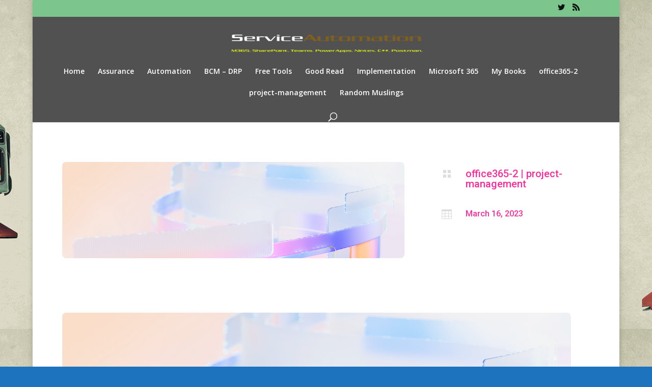

--- FILE ---
content_type: text/html; charset=UTF-8
request_url: https://serviceautomation.online/administration-of-microsoft-365-in-the-new-era-of-ai/
body_size: 13293
content:
<!DOCTYPE html>
<html lang="en-GB">
<head>
	<meta charset="UTF-8" />
<link rel="canonical" href="https://serviceautomation.online/administration-of-microsoft-365-in-the-new-era-of-ai/" /><meta http-equiv="X-UA-Compatible" content="IE=edge">
	<link rel="pingback" href="https://serviceautomation.online/xmlrpc.php" />

	<script type="text/javascript">
		document.documentElement.className = 'js';
	</script>

	<script>var et_site_url='https://serviceautomation.online';var et_post_id='67475';function et_core_page_resource_fallback(a,b){"undefined"===typeof b&&(b=a.sheet.cssRules&&0===a.sheet.cssRules.length);b&&(a.onerror=null,a.onload=null,a.href?a.href=et_site_url+"/?et_core_page_resource="+a.id+et_post_id:a.src&&(a.src=et_site_url+"/?et_core_page_resource="+a.id+et_post_id))}
</script><title>Administration of Microsoft 365 in the new era of AI | Service Automation - SPO - Teams - PowerApps - Nintex - C## - Postman - REST</title>
<meta name='robots' content='max-image-preview:large' />
	<style>img:is([sizes="auto" i], [sizes^="auto," i]) { contain-intrinsic-size: 3000px 1500px }</style>
	<link rel='dns-prefetch' href='//fonts.googleapis.com' />
<link rel="alternate" type="application/rss+xml" title="Service Automation - SPO - Teams - PowerApps - Nintex - C## - Postman - REST &raquo; Feed" href="https://serviceautomation.online/feed/" />
<link rel="alternate" type="application/rss+xml" title="Service Automation - SPO - Teams - PowerApps - Nintex - C## - Postman - REST &raquo; Comments Feed" href="https://serviceautomation.online/comments/feed/" />
<meta content="Divi v.4.9.4" name="generator"/><link rel='stylesheet' id='wpra-lightbox-css' href='https://serviceautomation.online/wp-content/plugins/wp-rss-aggregator/core/css/jquery-colorbox.css?ver=1.4.33' type='text/css' media='all' />
<link rel='stylesheet' id='wp-block-library-css' href='https://serviceautomation.online/wp-includes/css/dist/block-library/style.min.css?ver=6.7.4' type='text/css' media='all' />
<style id='pdfemb-pdf-embedder-viewer-style-inline-css' type='text/css'>
.wp-block-pdfemb-pdf-embedder-viewer{max-width:none}

</style>
<link rel='stylesheet' id='wpra-displays-css' href='https://serviceautomation.online/wp-content/plugins/wp-rss-aggregator/core/css/displays.css?ver=5.0.4' type='text/css' media='all' />
<style id='classic-theme-styles-inline-css' type='text/css'>
/*! This file is auto-generated */
.wp-block-button__link{color:#fff;background-color:#32373c;border-radius:9999px;box-shadow:none;text-decoration:none;padding:calc(.667em + 2px) calc(1.333em + 2px);font-size:1.125em}.wp-block-file__button{background:#32373c;color:#fff;text-decoration:none}
</style>
<style id='global-styles-inline-css' type='text/css'>
:root{--wp--preset--aspect-ratio--square: 1;--wp--preset--aspect-ratio--4-3: 4/3;--wp--preset--aspect-ratio--3-4: 3/4;--wp--preset--aspect-ratio--3-2: 3/2;--wp--preset--aspect-ratio--2-3: 2/3;--wp--preset--aspect-ratio--16-9: 16/9;--wp--preset--aspect-ratio--9-16: 9/16;--wp--preset--color--black: #000000;--wp--preset--color--cyan-bluish-gray: #abb8c3;--wp--preset--color--white: #ffffff;--wp--preset--color--pale-pink: #f78da7;--wp--preset--color--vivid-red: #cf2e2e;--wp--preset--color--luminous-vivid-orange: #ff6900;--wp--preset--color--luminous-vivid-amber: #fcb900;--wp--preset--color--light-green-cyan: #7bdcb5;--wp--preset--color--vivid-green-cyan: #00d084;--wp--preset--color--pale-cyan-blue: #8ed1fc;--wp--preset--color--vivid-cyan-blue: #0693e3;--wp--preset--color--vivid-purple: #9b51e0;--wp--preset--gradient--vivid-cyan-blue-to-vivid-purple: linear-gradient(135deg,rgba(6,147,227,1) 0%,rgb(155,81,224) 100%);--wp--preset--gradient--light-green-cyan-to-vivid-green-cyan: linear-gradient(135deg,rgb(122,220,180) 0%,rgb(0,208,130) 100%);--wp--preset--gradient--luminous-vivid-amber-to-luminous-vivid-orange: linear-gradient(135deg,rgba(252,185,0,1) 0%,rgba(255,105,0,1) 100%);--wp--preset--gradient--luminous-vivid-orange-to-vivid-red: linear-gradient(135deg,rgba(255,105,0,1) 0%,rgb(207,46,46) 100%);--wp--preset--gradient--very-light-gray-to-cyan-bluish-gray: linear-gradient(135deg,rgb(238,238,238) 0%,rgb(169,184,195) 100%);--wp--preset--gradient--cool-to-warm-spectrum: linear-gradient(135deg,rgb(74,234,220) 0%,rgb(151,120,209) 20%,rgb(207,42,186) 40%,rgb(238,44,130) 60%,rgb(251,105,98) 80%,rgb(254,248,76) 100%);--wp--preset--gradient--blush-light-purple: linear-gradient(135deg,rgb(255,206,236) 0%,rgb(152,150,240) 100%);--wp--preset--gradient--blush-bordeaux: linear-gradient(135deg,rgb(254,205,165) 0%,rgb(254,45,45) 50%,rgb(107,0,62) 100%);--wp--preset--gradient--luminous-dusk: linear-gradient(135deg,rgb(255,203,112) 0%,rgb(199,81,192) 50%,rgb(65,88,208) 100%);--wp--preset--gradient--pale-ocean: linear-gradient(135deg,rgb(255,245,203) 0%,rgb(182,227,212) 50%,rgb(51,167,181) 100%);--wp--preset--gradient--electric-grass: linear-gradient(135deg,rgb(202,248,128) 0%,rgb(113,206,126) 100%);--wp--preset--gradient--midnight: linear-gradient(135deg,rgb(2,3,129) 0%,rgb(40,116,252) 100%);--wp--preset--font-size--small: 13px;--wp--preset--font-size--medium: 20px;--wp--preset--font-size--large: 36px;--wp--preset--font-size--x-large: 42px;--wp--preset--spacing--20: 0.44rem;--wp--preset--spacing--30: 0.67rem;--wp--preset--spacing--40: 1rem;--wp--preset--spacing--50: 1.5rem;--wp--preset--spacing--60: 2.25rem;--wp--preset--spacing--70: 3.38rem;--wp--preset--spacing--80: 5.06rem;--wp--preset--shadow--natural: 6px 6px 9px rgba(0, 0, 0, 0.2);--wp--preset--shadow--deep: 12px 12px 50px rgba(0, 0, 0, 0.4);--wp--preset--shadow--sharp: 6px 6px 0px rgba(0, 0, 0, 0.2);--wp--preset--shadow--outlined: 6px 6px 0px -3px rgba(255, 255, 255, 1), 6px 6px rgba(0, 0, 0, 1);--wp--preset--shadow--crisp: 6px 6px 0px rgba(0, 0, 0, 1);}:where(.is-layout-flex){gap: 0.5em;}:where(.is-layout-grid){gap: 0.5em;}body .is-layout-flex{display: flex;}.is-layout-flex{flex-wrap: wrap;align-items: center;}.is-layout-flex > :is(*, div){margin: 0;}body .is-layout-grid{display: grid;}.is-layout-grid > :is(*, div){margin: 0;}:where(.wp-block-columns.is-layout-flex){gap: 2em;}:where(.wp-block-columns.is-layout-grid){gap: 2em;}:where(.wp-block-post-template.is-layout-flex){gap: 1.25em;}:where(.wp-block-post-template.is-layout-grid){gap: 1.25em;}.has-black-color{color: var(--wp--preset--color--black) !important;}.has-cyan-bluish-gray-color{color: var(--wp--preset--color--cyan-bluish-gray) !important;}.has-white-color{color: var(--wp--preset--color--white) !important;}.has-pale-pink-color{color: var(--wp--preset--color--pale-pink) !important;}.has-vivid-red-color{color: var(--wp--preset--color--vivid-red) !important;}.has-luminous-vivid-orange-color{color: var(--wp--preset--color--luminous-vivid-orange) !important;}.has-luminous-vivid-amber-color{color: var(--wp--preset--color--luminous-vivid-amber) !important;}.has-light-green-cyan-color{color: var(--wp--preset--color--light-green-cyan) !important;}.has-vivid-green-cyan-color{color: var(--wp--preset--color--vivid-green-cyan) !important;}.has-pale-cyan-blue-color{color: var(--wp--preset--color--pale-cyan-blue) !important;}.has-vivid-cyan-blue-color{color: var(--wp--preset--color--vivid-cyan-blue) !important;}.has-vivid-purple-color{color: var(--wp--preset--color--vivid-purple) !important;}.has-black-background-color{background-color: var(--wp--preset--color--black) !important;}.has-cyan-bluish-gray-background-color{background-color: var(--wp--preset--color--cyan-bluish-gray) !important;}.has-white-background-color{background-color: var(--wp--preset--color--white) !important;}.has-pale-pink-background-color{background-color: var(--wp--preset--color--pale-pink) !important;}.has-vivid-red-background-color{background-color: var(--wp--preset--color--vivid-red) !important;}.has-luminous-vivid-orange-background-color{background-color: var(--wp--preset--color--luminous-vivid-orange) !important;}.has-luminous-vivid-amber-background-color{background-color: var(--wp--preset--color--luminous-vivid-amber) !important;}.has-light-green-cyan-background-color{background-color: var(--wp--preset--color--light-green-cyan) !important;}.has-vivid-green-cyan-background-color{background-color: var(--wp--preset--color--vivid-green-cyan) !important;}.has-pale-cyan-blue-background-color{background-color: var(--wp--preset--color--pale-cyan-blue) !important;}.has-vivid-cyan-blue-background-color{background-color: var(--wp--preset--color--vivid-cyan-blue) !important;}.has-vivid-purple-background-color{background-color: var(--wp--preset--color--vivid-purple) !important;}.has-black-border-color{border-color: var(--wp--preset--color--black) !important;}.has-cyan-bluish-gray-border-color{border-color: var(--wp--preset--color--cyan-bluish-gray) !important;}.has-white-border-color{border-color: var(--wp--preset--color--white) !important;}.has-pale-pink-border-color{border-color: var(--wp--preset--color--pale-pink) !important;}.has-vivid-red-border-color{border-color: var(--wp--preset--color--vivid-red) !important;}.has-luminous-vivid-orange-border-color{border-color: var(--wp--preset--color--luminous-vivid-orange) !important;}.has-luminous-vivid-amber-border-color{border-color: var(--wp--preset--color--luminous-vivid-amber) !important;}.has-light-green-cyan-border-color{border-color: var(--wp--preset--color--light-green-cyan) !important;}.has-vivid-green-cyan-border-color{border-color: var(--wp--preset--color--vivid-green-cyan) !important;}.has-pale-cyan-blue-border-color{border-color: var(--wp--preset--color--pale-cyan-blue) !important;}.has-vivid-cyan-blue-border-color{border-color: var(--wp--preset--color--vivid-cyan-blue) !important;}.has-vivid-purple-border-color{border-color: var(--wp--preset--color--vivid-purple) !important;}.has-vivid-cyan-blue-to-vivid-purple-gradient-background{background: var(--wp--preset--gradient--vivid-cyan-blue-to-vivid-purple) !important;}.has-light-green-cyan-to-vivid-green-cyan-gradient-background{background: var(--wp--preset--gradient--light-green-cyan-to-vivid-green-cyan) !important;}.has-luminous-vivid-amber-to-luminous-vivid-orange-gradient-background{background: var(--wp--preset--gradient--luminous-vivid-amber-to-luminous-vivid-orange) !important;}.has-luminous-vivid-orange-to-vivid-red-gradient-background{background: var(--wp--preset--gradient--luminous-vivid-orange-to-vivid-red) !important;}.has-very-light-gray-to-cyan-bluish-gray-gradient-background{background: var(--wp--preset--gradient--very-light-gray-to-cyan-bluish-gray) !important;}.has-cool-to-warm-spectrum-gradient-background{background: var(--wp--preset--gradient--cool-to-warm-spectrum) !important;}.has-blush-light-purple-gradient-background{background: var(--wp--preset--gradient--blush-light-purple) !important;}.has-blush-bordeaux-gradient-background{background: var(--wp--preset--gradient--blush-bordeaux) !important;}.has-luminous-dusk-gradient-background{background: var(--wp--preset--gradient--luminous-dusk) !important;}.has-pale-ocean-gradient-background{background: var(--wp--preset--gradient--pale-ocean) !important;}.has-electric-grass-gradient-background{background: var(--wp--preset--gradient--electric-grass) !important;}.has-midnight-gradient-background{background: var(--wp--preset--gradient--midnight) !important;}.has-small-font-size{font-size: var(--wp--preset--font-size--small) !important;}.has-medium-font-size{font-size: var(--wp--preset--font-size--medium) !important;}.has-large-font-size{font-size: var(--wp--preset--font-size--large) !important;}.has-x-large-font-size{font-size: var(--wp--preset--font-size--x-large) !important;}
:where(.wp-block-post-template.is-layout-flex){gap: 1.25em;}:where(.wp-block-post-template.is-layout-grid){gap: 1.25em;}
:where(.wp-block-columns.is-layout-flex){gap: 2em;}:where(.wp-block-columns.is-layout-grid){gap: 2em;}
:root :where(.wp-block-pullquote){font-size: 1.5em;line-height: 1.6;}
</style>
<link rel='stylesheet' id='ce_responsive-css' href='https://serviceautomation.online/wp-content/plugins/simple-embed-code/css/video-container.min.css?ver=2.5.1' type='text/css' media='all' />
<link rel='stylesheet' id='ufbl-custom-select-css-css' href='https://serviceautomation.online/wp-content/plugins/ultimate-form-builder-lite/css/jquery.selectbox.css?ver=1.5.3' type='text/css' media='all' />
<link rel='stylesheet' id='ufbl-front-css-css' href='https://serviceautomation.online/wp-content/plugins/ultimate-form-builder-lite/css/frontend.css?ver=1.5.3' type='text/css' media='all' />
<link rel='stylesheet' id='divi-fonts-css' href='https://fonts.googleapis.com/css?family=Open+Sans:300italic,400italic,600italic,700italic,800italic,400,300,600,700,800&#038;subset=latin,latin-ext&#038;display=swap' type='text/css' media='all' />
<link rel='stylesheet' id='divi-style-css' href='https://serviceautomation.online/wp-content/themes/Divi/style.css?ver=4.9.4' type='text/css' media='all' />
<link rel='stylesheet' id='et-builder-googlefonts-cached-css' href='https://fonts.googleapis.com/css?family=Roboto:100,100italic,300,300italic,regular,italic,500,500italic,700,700italic,900,900italic|Lato:100,100italic,300,300italic,regular,italic,700,700italic,900,900italic&#038;subset=cyrillic,cyrillic-ext,greek,greek-ext,latin,latin-ext,vietnamese&#038;display=swap' type='text/css' media='all' />
<link rel='stylesheet' id='dashicons-css' href='https://serviceautomation.online/wp-includes/css/dashicons.min.css?ver=6.7.4' type='text/css' media='all' />
<script type="text/javascript" src="https://serviceautomation.online/wp-includes/js/jquery/jquery.min.js?ver=3.7.1" id="jquery-core-js"></script>
<script type="text/javascript" src="https://serviceautomation.online/wp-includes/js/jquery/jquery-migrate.min.js?ver=3.4.1" id="jquery-migrate-js"></script>
<script type="text/javascript" src="https://serviceautomation.online/wp-content/plugins/ultimate-form-builder-lite/js/jquery.selectbox-0.2.min.js?ver=1.5.3" id="ufbl-custom-select-js-js"></script>
<script type="text/javascript" id="ufbl-front-js-js-extra">
/* <![CDATA[ */
var frontend_js_obj = {"default_error_message":"This field is required","ajax_url":"https:\/\/serviceautomation.online\/wp-admin\/admin-ajax.php","ajax_nonce":"15f7da90c3"};
/* ]]> */
</script>
<script type="text/javascript" src="https://serviceautomation.online/wp-content/plugins/ultimate-form-builder-lite/js/frontend.js?ver=1.5.3" id="ufbl-front-js-js"></script>
<link rel="https://api.w.org/" href="https://serviceautomation.online/wp-json/" /><link rel="alternate" title="JSON" type="application/json" href="https://serviceautomation.online/wp-json/wp/v2/posts/67475" /><link rel="EditURI" type="application/rsd+xml" title="RSD" href="https://serviceautomation.online/xmlrpc.php?rsd" />
<meta name="generator" content="WordPress 6.7.4" />
<link rel="canonical" href="https://serviceautomation.online/administration-of-microsoft-365-in-the-new-era-of-ai/" />
<link rel='shortlink' href='https://serviceautomation.online/?p=67475' />
<link rel="alternate" title="oEmbed (JSON)" type="application/json+oembed" href="https://serviceautomation.online/wp-json/oembed/1.0/embed?url=https%3A%2F%2Fserviceautomation.online%2Fadministration-of-microsoft-365-in-the-new-era-of-ai%2F" />
<link rel="alternate" title="oEmbed (XML)" type="text/xml+oembed" href="https://serviceautomation.online/wp-json/oembed/1.0/embed?url=https%3A%2F%2Fserviceautomation.online%2Fadministration-of-microsoft-365-in-the-new-era-of-ai%2F&#038;format=xml" />
<script type="text/javascript">
	window._wp_rp_static_base_url = 'https://rp.zemanta.com/static/';
	window._wp_rp_wp_ajax_url = "https://serviceautomation.online/wp-admin/admin-ajax.php";
	window._wp_rp_plugin_version = '3.6.1';
	window._wp_rp_post_id = '67475';
	window._wp_rp_num_rel_posts = '6';
	window._wp_rp_thumbnails = true;
	window._wp_rp_post_title = 'Administration+of+Microsoft+365+in+the+new+era+of+AI';
	window._wp_rp_post_tags = ['implementation', 'deployment', 'sharepoint+2016', 'office365%3B+manage+office365', 'project-management', 'office365-2', 'cloud', 'control', '365', 'filter', 'servic', 'blog', 'ai', 'power', 'secur', 'privaci', 'azur', 'data', 'app', 'design', 'microsoft'];
</script>
<link rel="stylesheet" href="https://serviceautomation.online/wp-content/plugins/related-posts/static/themes/vertical-m.css?version=3.6.1" />
<meta name="viewport" content="width=device-width, initial-scale=1.0, maximum-scale=1.0, user-scalable=0" /><link rel="preload" href="https://serviceautomation.online/wp-content/themes/Divi/core/admin/fonts/modules.ttf" as="font" crossorigin="anonymous"><link rel="shortcut icon" href="https://serviceautomation.online/wp-content/uploads/2011/10/3-transparent.jpg" /><style type="text/css" id="custom-background-css">
body.custom-background { background-color: #1e73be; background-image: url("https://serviceautomation.online/wp-content/uploads/2021/05/robot-4.gif"); background-position: center top; background-size: auto; background-repeat: repeat; background-attachment: scroll; }
</style>
	<link rel="stylesheet" id="et-divi-customizer-global-cached-inline-styles" href="https://serviceautomation.online/wp-content/et-cache/global/et-divi-customizer-global-1765912683615.min.css" onerror="et_core_page_resource_fallback(this, true)" onload="et_core_page_resource_fallback(this)" /><!-- ## NXS/OG ## --><!-- ## NXSOGTAGS ## --><!-- ## NXS/OG ## -->
</head>
<body class="post-template-default single single-post postid-67475 single-format-standard custom-background et-tb-has-template et-tb-has-body et_color_scheme_green et_pb_button_helper_class et_fullwidth_nav et_fixed_nav et_show_nav et_secondary_nav_enabled et_primary_nav_dropdown_animation_fade et_secondary_nav_dropdown_animation_fade et_header_style_centered et_pb_footer_columns4 et_boxed_layout et_pb_gutter osx et_pb_gutters3 et_smooth_scroll et_divi_theme et-db et_minified_js et_minified_css">
	<div id="page-container">

					<div id="top-header">
			<div class="container clearfix">

			
				<div id="et-secondary-menu">
				<ul class="et-social-icons">

	<li class="et-social-icon et-social-twitter">
		<a href="https://twitter.com/geoffeve" class="icon">
			<span>Twitter</span>
		</a>
	</li>
	<li class="et-social-icon et-social-rss">
		<a href="https://serviceautomation.online/feed/" class="icon">
			<span>RSS</span>
		</a>
	</li>

</ul>				</div> <!-- #et-secondary-menu -->

			</div> <!-- .container -->
		</div> <!-- #top-header -->
		
	
			<header id="main-header" data-height-onload="66">
			<div class="container clearfix et_menu_container">
							<div class="logo_container">
					<span class="logo_helper"></span>
					<a href="https://serviceautomation.online/">
						<img src="https://serviceautomation.online/wp-content/uploads/2022/05/sa-2022-05-09_10-22-52-480x51-1.png" alt="Service Automation - SPO - Teams - PowerApps - Nintex - C## - Postman - REST" id="logo" data-height-percentage="54" />
					</a>
				</div>
							<div id="et-top-navigation" data-height="66" data-fixed-height="40">
											<nav id="top-menu-nav">
													<ul id="top-menu" class="nav">
																	<li ><a href="https://serviceautomation.online/">Home</a></li>
								
																	<li class="cat-item cat-item-237"><a href="https://serviceautomation.online/category/hassurance/">Assurance</a>
</li>
	<li class="cat-item cat-item-29"><a href="https://serviceautomation.online/category/dservice/">Automation</a>
</li>
	<li class="cat-item cat-item-31"><a href="https://serviceautomation.online/category/ibcmdrp/">BCM &#8211; DRP</a>
</li>
	<li class="cat-item cat-item-241"><a href="https://serviceautomation.online/category/jfreetools/">Free Tools</a>
</li>
	<li class="cat-item cat-item-252"><a href="https://serviceautomation.online/category/good-read/">Good Read</a>
</li>
	<li class="cat-item cat-item-33"><a href="https://serviceautomation.online/category/eimplement/">Implementation</a>
</li>
	<li class="cat-item cat-item-206"><a href="https://serviceautomation.online/category/c365/">Microsoft 365</a>
</li>
	<li class="cat-item cat-item-253"><a href="https://serviceautomation.online/category/mybooks/">My Books</a>
</li>
	<li class="cat-item cat-item-259"><a href="https://serviceautomation.online/category/office365-2/">office365-2</a>
</li>
	<li class="cat-item cat-item-258"><a href="https://serviceautomation.online/category/project-management/">project-management</a>
</li>
	<li class="cat-item cat-item-205"><a href="https://serviceautomation.online/category/krandommuslings/">Random Muslings</a>
</li>
							</ul>
												</nav>
					
					
					
										<div id="et_top_search">
						<span id="et_search_icon"></span>
					</div>
					
					<div id="et_mobile_nav_menu">
				<div class="mobile_nav closed">
					<span class="select_page">Select Page</span>
					<span class="mobile_menu_bar mobile_menu_bar_toggle"></span>
				</div>
			</div>				</div> <!-- #et-top-navigation -->
			</div> <!-- .container -->
			<div class="et_search_outer">
				<div class="container et_search_form_container">
					<form role="search" method="get" class="et-search-form" action="https://serviceautomation.online/">
					<input type="search" class="et-search-field" placeholder="Search &hellip;" value="" name="s" title="Search for:" />					</form>
					<span class="et_close_search_field"></span>
				</div>
			</div>
		</header> <!-- #main-header -->
			<div id="et-main-area">
	
    <div id="main-content">
    <div id="et-boc" class="et-boc">
			
		<div class="et-l et-l--body">
			<div class="et_builder_inner_content et_pb_gutters3">
		<div class="et_pb_section et_pb_section_0_tb_body et_section_regular" >
				
				
				
				
					<div class="et_pb_row et_pb_row_0_tb_body">
				<div class="et_pb_column et_pb_column_2_3 et_pb_column_0_tb_body  et_pb_css_mix_blend_mode_passthrough">
				
				
				<div class="et_pb_module et_pb_image et_pb_image_0_tb_body">
				
				
				<span class="et_pb_image_wrap has-box-shadow-overlay"><div class="box-shadow-overlay"></div><img decoding="async" src="https://serviceautomation.online/wp-content/uploads/2023/03/large-3-1" alt="" title="large-3" height="auto" width="auto" /></span>
			</div>
			</div> <!-- .et_pb_column --><div class="et_pb_column et_pb_column_1_3 et_pb_column_1_tb_body  et_pb_css_mix_blend_mode_passthrough et-last-child">
				
				
				<div class="et_pb_module et_pb_blurb et_pb_blurb_0_tb_body  et_pb_text_align_left  et_pb_blurb_position_left et_pb_bg_layout_light">
				
				
				<div class="et_pb_blurb_content">
					<div class="et_pb_main_blurb_image"><span class="et_pb_image_wrap"><span class="et-waypoint et_pb_animation_top et-pb-icon">&#xe08c;</span></span></div>
					<div class="et_pb_blurb_container">
						<h4 class="et_pb_module_header"><span><a href="https://serviceautomation.online/category/office365-2/">office365-2</a> | <a href="https://serviceautomation.online/category/project-management/">project-management</a></span></h4>
						
					</div>
				</div> <!-- .et_pb_blurb_content -->
			</div> <!-- .et_pb_blurb --><div class="et_pb_module et_pb_blurb et_pb_blurb_1_tb_body  et_pb_text_align_left  et_pb_blurb_position_left et_pb_bg_layout_light">
				
				
				<div class="et_pb_blurb_content">
					<div class="et_pb_main_blurb_image"><span class="et_pb_image_wrap"><span class="et-waypoint et_pb_animation_top et-pb-icon">&#xe025;</span></span></div>
					<div class="et_pb_blurb_container">
						<h4 class="et_pb_module_header"><span>March 16, 2023</span></h4>
						
					</div>
				</div> <!-- .et_pb_blurb_content -->
			</div> <!-- .et_pb_blurb -->
			</div> <!-- .et_pb_column -->
				
				
			</div> <!-- .et_pb_row --><div class="et_pb_row et_pb_row_1_tb_body">
				<div class="et_pb_column et_pb_column_4_4 et_pb_column_2_tb_body  et_pb_css_mix_blend_mode_passthrough et-last-child">
				
				
				<div class="et_pb_module et_pb_post_content et_pb_post_content_0_tb_body">
				
				
				<p><P><span class="lia-inline-image-display-wrapper lia-image-align-center" style="width: 999px"><img decoding="async" src="https://serviceautomation.online/wp-content/uploads/2023/03/large-3" role="button" title="Administration of M365 AI blog - M365Copilot_Abstract_Light_Banner - 1345px.png" alt="Administration of M365 AI blog - M365Copilot_Abstract_Light_Banner - 1345px.png" /></span></P><br />
<P>&nbsp;</P><br />
<P>Today we introduced <a href="https://aka.ms/Aajnnys" target="_blank" rel="noopener">Microsoft 365 Copilot</a>, which combines the power of large language models with your data in Microsoft Graph and Microsoft 365 apps to turn words into the most powerful productivity tool on the planet.</P><br />
<P>&nbsp;</P><br />
<H2><STRONG>Meeting Microsoft’s standards for Data Security and Privacy</STRONG></H2><br />
<P>&nbsp;</P><br />
<P>The new Copilot experiences do not change Microsoft’s commitment and principles for data security and privacy. Copilot is integrated into Microsoft 365 and automatically inherits all your company’s valuable security, compliance, and privacy policies and processes. Whether you are working with our AI solutions in Azure, Microsoft 365, Dynamics 365, the Power Platform, or other Microsoft cloud services, we have designed these experiences with compliance, privacy, and security at the core.</P><br />
<P>&nbsp;</P><br />
<H2><STRONG>Delivering responsible AI you can trust</STRONG></H2><br />
<P>&nbsp;</P><br />
<P>We have built-in controls that monitor for inappropriate uses. We have mitigations in place, both for the inputting of prompts and filtering generated content in accordance with the guidelines described in our published <a href="https://learn.microsoft.com/en-us/legal/cognitive-services/openai/code-of-conduct?context=%2Fazure%2Fcognitive-services%2Fopenai%2Fcontext%2Fcontext" target="_blank" rel="noopener">Code of Conduct</a>. We have implemented these guardrails as part of our commitment to developing and deploying AI responsibly.</P><br />
<P>&nbsp;</P><br />
<H2><STRONG>Getting started with Copilot</STRONG></H2><br />
<P>&nbsp;</P><br />
<P>We&#8217;re excited about how Copilot will transform productivity and help to improve how we all create and work together. These capabilities are evolving at an incredible pace. We’re testing Copilot with a small group of customers to get feedback and improve our models as we scale.&nbsp;</P><br />
<P>&nbsp;</P><br />
<P>During the initial limited Private Preview, Copilot services will be available by invite only. As these services become more broadly available, we will be providing admins with technical documentation about available controls and policies.&nbsp;Be sure to stay connected in the <a href="https://techcommunity.microsoft.com/t5/microsoft-365/ct-p/microsoft365" target="_self" rel="noopener">Microsoft 365 community</a>&nbsp;for future updates.&nbsp;</P><br />
<P>&nbsp;</P><br />
<H2><STRONG>Copilot FAQs<BR /><BR /></STRONG></H2><br />
<OL><br />
<LI><STRONG>How will Microsoft 365 Copilot services handle and protect my sensitive data and information?<BR /></STRONG>The permissions model within your Microsoft 365 tenant will ensure that data will not unintentionally leak between users and groups. Copilot presents only data that each individual can access using the same underlying controls for data access used in other Microsoft 365 services.  Additionally, we do not use customer data to train or improve the large language models used to generate content. You can review <a style="font-family: inherit;background-color: #ffffff" href="https://privacy.microsoft.com/en-US/" target="_blank" rel="noopener">Microsoft’s privacy policy and service documentation</a><SPAN> for more information.<BR /><BR /></SPAN></LI><br />
<LI><STRONG>Where can I learn more about Microsoft’s commitment to Responsible AI?<BR /></STRONG>As AI is poised to transform our lives, we must collectively define new rules, norms, and practices for the use and impact of this technology. Microsoft has been on a Responsible AI journey since 2017, when we defined our principles and approach to ensuring this technology is used in a way that is driven by ethical principles that put people first. Read more about&nbsp;<a href="https://blogs.microsoft.com/on-the-issues/2022/06/21/microsofts-framework-for-building-ai-systems-responsibly/" target="_blank" rel="noopener">Microsoft&#8217;s framework for building AI systems responsibly</a>, the ethical principles that guide us, and the tooling and capabilities we’ve created to help customers use AI responsibly.<BR /><BR /></LI><br />
<LI><STRONG>What level of controls will an admin have to manage these new features?<BR /></STRONG>We will be providing admins with technical documentation about available controls and policies prior to the broader roll out of these AI features.<BR /><BR /></LI><br />
<LI><STRONG>Can users in my organization sign up for the new AI features?<BR /></STRONG>Today we are announcing the beginning of our journey to reinvent how people work. As part of that we are starting with a limited Private Preview and will provide additional details to our customers about broader availability of these features at a future date.<BR /><BR /></LI><br />
<LI><STRONG>How do I know when these new features are becoming available to users in my organization? When will technical admins get more information about how to manage the services?<BR /></STRONG>We will provide admins with an advance notice and all necessary technical information prior to any of these new features becoming available to any Azure Active Directory users in your organizations. You can also check the <a href="https://www.microsoft.com/en-us/microsoft-365/roadmap?filters=" target="_blank" rel="noopener">Microsoft 365 Roadmap</a> for the latest information.<BR /><BR /></LI><br />
<LI><STRONG>Will the features announced today be available for the U.S. Government customers? <BR /></STRONG>At this point we do not have plans to announce when and how these experiences may be available to the U.S. Government cloud customers.<BR /><BR /></LI><br />
<LI><STRONG>Are the features announced today available for education customers? <BR /></STRONG>The features announced today are not available to education customers at this time. We are listening to feedback and collaborating with the education community to further fine-tune AI powered experiences in educational scenarios.<BR /><BR /></LI><br />
<LI><STRONG>Will I need to ensure that additional network service endpoints or protocols are allowed in order to access Copilot services? </STRONG><BR />As we get closer to broader availability, endpoint documentation will be added to the guidance for <a href="https://learn.microsoft.com/en-us/microsoft-365/enterprise/urls-and-ip-address-ranges?source=recommendations&amp;view=o365-worldwide" target="_blank" rel="noopener">Office 365 URLs and IP address ranges</a>.</LI><br />
</OL><br />
<P>&nbsp;</P><br />
<P>Continue the conversation by joining us in the <a href="https://aka.ms/community/microsoft365" target="_blank" rel="noopener"><STRONG>Microsoft 365 community!</STRONG></a> Want to share best practices or join community events? Become a member by &#8220;Joining&#8221; the Microsoft 365 community. For tips &amp; tricks or to stay up to date on the latest news and announcements directly from the product teams, make sure to <STRONG>Follow</STRONG> or <STRONG>Subscribe</STRONG> to the <a href="https://techcommunity.microsoft.com/t5/microsoft-365-blog/bg-p/microsoft_365blog" target="_blank" rel="noopener"><STRONG>Microsoft 365 Blog space</STRONG></a>!</P></p>

<div class="wp_rp_wrap  wp_rp_vertical_m" id="wp_rp_first"><div class="wp_rp_content"><h3 class="related_post_title">Related Posts</h3><ul class="related_post wp_rp"><li data-position="0" data-poid="in-68469" data-post-type="none" ><a href="https://serviceautomation.online/announcing-the-general-availability-of-the-microsoft-365-document-collaboration-partner-program/" class="wp_rp_thumbnail"><img decoding="async" src="https://serviceautomation.online/wp-content/uploads/2024/10/medium-2-150x150." alt="Announcing the General Availability of the Microsoft 365 Document Collaboration Partner Program" width="150" height="150" /></a><a href="https://serviceautomation.online/announcing-the-general-availability-of-the-microsoft-365-document-collaboration-partner-program/" class="wp_rp_title">Announcing the General Availability of the Microsoft 365 Document Collaboration Partner Program</a></li><li data-position="1" data-poid="in-68445" data-post-type="none" ><a href="https://serviceautomation.online/now-on-demand-microsoft-loop-learning-series-six-webinars/" class="wp_rp_thumbnail"><img decoding="async" src="https://serviceautomation.online/wp-content/uploads/2024/10/large-1-150x150." alt="NOW ON DEMAND | Microsoft Loop Learning Series [Six webinars]" width="150" height="150" /></a><a href="https://serviceautomation.online/now-on-demand-microsoft-loop-learning-series-six-webinars/" class="wp_rp_title">NOW ON DEMAND | Microsoft Loop Learning Series [Six webinars]</a></li><li data-position="2" data-poid="in-68435" data-post-type="none" ><a href="https://serviceautomation.online/microsoft-loop-live-five-part-learning-series/" class="wp_rp_thumbnail"><img decoding="async" src="https://serviceautomation.online/wp-content/uploads/2024/09/large-8-1-150x150." alt="Microsoft Loop | Live, Five-Part Learning Series" width="150" height="150" /></a><a href="https://serviceautomation.online/microsoft-loop-live-five-part-learning-series/" class="wp_rp_title">Microsoft Loop | Live, Five-Part Learning Series</a></li><li data-position="3" data-poid="in-68430" data-post-type="none" ><a href="https://serviceautomation.online/leveraging-partner-apps-to-deliver-on-the-promise-of-ai-led-productivity/" class="wp_rp_thumbnail"><img decoding="async" src="https://serviceautomation.online/wp-content/uploads/2024/09/large-7-1-150x150." alt="Leveraging Partner Apps to Deliver on the Promise of AI-Led Productivity" width="150" height="150" /></a><a href="https://serviceautomation.online/leveraging-partner-apps-to-deliver-on-the-promise-of-ai-led-productivity/" class="wp_rp_title">Leveraging Partner Apps to Deliver on the Promise of AI-Led Productivity</a></li><li data-position="4" data-poid="in-68410" data-post-type="none" ><a href="https://serviceautomation.online/quickly-diagnose-issues-with-email-threat-policies/" class="wp_rp_thumbnail"><img decoding="async" src="https://serviceautomation.online/wp-content/uploads/2024/09/large-5-1-150x150." alt="Quickly Diagnose Issues with Email Threat Policies" width="150" height="150" /></a><a href="https://serviceautomation.online/quickly-diagnose-issues-with-email-threat-policies/" class="wp_rp_title">Quickly Diagnose Issues with Email Threat Policies</a></li><li data-position="5" data-poid="in-68407" data-post-type="none" ><a href="https://serviceautomation.online/office-ltsc-2024-is-now-available/" class="wp_rp_thumbnail"><img decoding="async" src="https://serviceautomation.online/wp-content/plugins/related-posts/static/thumbs/17.jpg" alt="Office LTSC 2024 is now available" width="150" height="150" /></a><a href="https://serviceautomation.online/office-ltsc-2024-is-now-available/" class="wp_rp_title">Office LTSC 2024 is now available</a></li></ul></div></div>

			</div> <!-- .et_pb_post_content -->
			</div> <!-- .et_pb_column -->
				
				
			</div> <!-- .et_pb_row --><div class="et_pb_row et_pb_row_2_tb_body">
				<div class="et_pb_column et_pb_column_4_4 et_pb_column_3_tb_body  et_pb_css_mix_blend_mode_passthrough et-last-child">
				
				
				<div class="et_pb_module et_pb_post_nav_0_tb_body et_pb_posts_nav nav-single">
								<span class="nav-previous"
									>
					<a href="https://serviceautomation.online/automate-smarter-than-ever-before-with-ai-builder-and-copilot-in-power-automate/" rel="prev">
												<span class="meta-nav">&larr; </span><span class="nav-label">Prev: Automate smarter than ever before with AI Builder and Copilot in Power Automate</span>
					</a>
				</span>
							<span class="nav-next"
									>
					<a href="https://serviceautomation.online/bp-accelerates-training-and-onboarding-with-process-discovery/" rel="next">
												<span class="nav-label">BP accelerates training and onboarding with Process Discovery</span><span class="meta-nav"> &rarr;</span>
					</a>
				</span>
			
			</div>
			</div> <!-- .et_pb_column -->
				
				
			</div> <!-- .et_pb_row -->
				
				
			</div> <!-- .et_pb_section --><div class="et_pb_section et_pb_section_1_tb_body et_section_regular" >
				
				
				
				
					<div class="et_pb_row et_pb_row_3_tb_body">
				<div class="et_pb_column et_pb_column_4_4 et_pb_column_4_tb_body  et_pb_css_mix_blend_mode_passthrough et-last-child">
				
				
				<div class="et_pb_module et_pb_text et_pb_text_0_tb_body  et_pb_text_align_left et_pb_bg_layout_light">
				
				
				<div class="et_pb_text_inner"><h4><strong>You May Also Like&#8230;</strong></h4></div>
			</div> <!-- .et_pb_text --><div class="et_pb_with_border et_pb_module et_pb_blog_0_tb_body et_pb_blog_grid_wrapper et_pb_bg_layout_light">
					<div class="et_pb_blog_grid clearfix ">
					
					
					<div class="et_pb_ajax_pagination_container">
						<div class="et_pb_salvattore_content" data-columns>
			<article id="post-68662" class="et_pb_post clearfix et_pb_blog_item_0_0 post-68662 post type-post status-publish format-standard has-post-thumbnail hentry category-hassurance category-eimplement category-project-management category-service-operations tag-governance tag-implementation tag-planning tag-service-delivery-2 tag-sharepoint-online tag-systems-analysis">

				<div class="et_pb_image_container"><a href="https://serviceautomation.online/thoughtless-sharepoint-site-provisioning-the-hidden-cost-of-convenience/" class="entry-featured-image-url"><img fetchpriority="high" decoding="async" src="https://serviceautomation.online/wp-content/uploads/2025/03/Nintex-and-PowerApps-combined-400x250.jpg" alt="Thoughtless SharePoint Site Provisioning: The Hidden Cost of Convenience" class="" srcset="https://serviceautomation.online/wp-content/uploads/2025/03/Nintex-and-PowerApps-combined.jpg 479w, https://serviceautomation.online/wp-content/uploads/2025/03/Nintex-and-PowerApps-combined-400x250.jpg 480w " sizes="(max-width:479px) 479px, 100vw "  width="400" height="250" /></a></div> <!-- .et_pb_image_container -->
														<h2 class="entry-title"><a href="https://serviceautomation.online/thoughtless-sharepoint-site-provisioning-the-hidden-cost-of-convenience/">Thoughtless SharePoint Site Provisioning: The Hidden Cost of Convenience</a></h2>
				
					<p class="post-meta"><span class="published">Sep 17, 2025</span></p><div class="post-content"><div class="post-content-inner"><p>In the age of rapid collaboration and cloud-first strategies, provisioning SharePoint sites has never been easier. But with great power comes great potential for chaos. When sites are created without proper analysis, planning, or governance, companies often find themselves buried under a mountain of sprawl, broken workflows, and compliance nightmares.</p>
</div></div>			
			</article> <!-- .et_pb_post -->
				
			<article id="post-68469" class="et_pb_post clearfix et_pb_blog_item_0_1 post-68469 post type-post status-publish format-standard has-post-thumbnail hentry category-office365-2 category-project-management tag-deployment tag-implementation tag-office365-manage-office365 tag-sharepoint-2016">

				<div class="et_pb_image_container"><a href="https://serviceautomation.online/announcing-the-general-availability-of-the-microsoft-365-document-collaboration-partner-program/" class="entry-featured-image-url"><img decoding="async" src="https://serviceautomation.online/wp-content/uploads/2024/10/medium-2-400x250." alt="Announcing the General Availability of the Microsoft 365 Document Collaboration Partner Program" class="" srcset="https://serviceautomation.online/wp-content/uploads/2024/10/medium-2 479w, https://serviceautomation.online/wp-content/uploads/2024/10/medium-2-400x250. 480w " sizes="(max-width:479px) 479px, 100vw "  width="400" height="250" /></a></div> <!-- .et_pb_image_container -->
														<h2 class="entry-title"><a href="https://serviceautomation.online/announcing-the-general-availability-of-the-microsoft-365-document-collaboration-partner-program/">Announcing the General Availability of the Microsoft 365 Document Collaboration Partner Program</a></h2>
				
					<p class="post-meta"><span class="published">Oct 31, 2024</span></p><div class="post-content"><div class="post-content-inner"><p>Empowering Seamless Collaboration for Modern Workforces&nbsp; We are thrilled to announce the general availability of...</p>
</div></div>			
			</article> <!-- .et_pb_post -->
				
			<article id="post-68445" class="et_pb_post clearfix et_pb_blog_item_0_2 post-68445 post type-post status-publish format-standard has-post-thumbnail hentry category-office365-2 category-project-management tag-deployment tag-implementation tag-office365-manage-office365 tag-sharepoint-2016">

				<div class="et_pb_image_container"><a href="https://serviceautomation.online/now-on-demand-microsoft-loop-learning-series-six-webinars/" class="entry-featured-image-url"><img decoding="async" src="https://serviceautomation.online/wp-content/uploads/2024/10/large-1-400x150." alt="NOW ON DEMAND | Microsoft Loop Learning Series [Six webinars]" class="" srcset="https://serviceautomation.online/wp-content/uploads/2024/10/large-1 479w, https://serviceautomation.online/wp-content/uploads/2024/10/large-1-400x150. 480w " sizes="(max-width:479px) 479px, 100vw "  width="400" height="250" /></a></div> <!-- .et_pb_image_container -->
														<h2 class="entry-title"><a href="https://serviceautomation.online/now-on-demand-microsoft-loop-learning-series-six-webinars/">NOW ON DEMAND | Microsoft Loop Learning Series [Six webinars]</a></h2>
				
					<p class="post-meta"><span class="published">Oct 2, 2024</span></p><div class="post-content"><div class="post-content-inner"><p>UPDATE | All parts of the Loop Learning Series have aired and are now available to watch on demand, playable below in...</p>
</div></div>			
			</article> <!-- .et_pb_post -->
				</div><!-- .et_pb_salvattore_content -->
					</div>
					</div> <!-- .et_pb_posts --> 
				</div>
			</div> <!-- .et_pb_column -->
				
				
			</div> <!-- .et_pb_row -->
				
				
			</div> <!-- .et_pb_section -->		</div><!-- .et_builder_inner_content -->
	</div><!-- .et-l -->
	
			
		</div><!-- #et-boc -->
		    </div>
    

	<span class="et_pb_scroll_top et-pb-icon"></span>


			<footer id="main-footer">
				
<div class="container">
    <div id="footer-widgets" class="clearfix">
		<div class="footer-widget"><div id="list-3" class="fwidget et_pb_widget widget_link_list"><h4 class="title">BCP / DRP Links</h4><ul  class="list">

		<li class=''><a href='http://technet.microsoft.com/en-us/library/cc263031.aspx'>Plan for business continuity management</a></li><li class=''><a href='http://www.microsoft.com/download/en/details.aspx?id=9623'>Business continuity management for Microsoft SharePoint Server 2010 </a></li><li class=''><a href='http://technet.microsoft.com/en-us/edge/Video/gg277495'>TechNet Radio: Business Continuity Management with SharePoint 2010</a></li><li class=''><a href='http://searchdisasterrecovery.techtarget.com/search/query?q=sharepoint&pageNo=1&sortField=publishDate'>SharePoint DR Posts at SearchDisasterRecovery</a></li></ul></div> <!-- end .fwidget --></div> <!-- end .footer-widget --><div class="footer-widget"><div id="rss-4" class="fwidget et_pb_widget widget_rss"><h4 class="title"><a class="rsswidget rss-widget-feed" href="http://searchdisasterrecovery.techtarget.com/rss/ContentSyndication.xml"><img class="rss-widget-icon" style="border:0" width="14" height="14" src="https://serviceautomation.online/wp-includes/images/rss.png" alt="RSS" loading="lazy" /></a> <a class="rsswidget rss-widget-title" href="https://www.techtarget.com/searchdisasterrecovery">Disaster Recover Feeds</a></h4><ul><li><a class='rsswidget' href='https://www.techtarget.com/searchdisasterrecovery/definition/disaster-recovery-as-a-service-DRaaS'>What is disaster recovery as a service (DRaaS)?</a></li><li><a class='rsswidget' href='https://www.techtarget.com/searchdatabackup/tip/How-do-I-know-if-cloud-backup-and-recovery-is-right-for-my-data'>Is cloud data backup and recovery right for you?</a></li><li><a class='rsswidget' href='https://www.techtarget.com/searchdisasterrecovery/tip/Why-you-need-a-payroll-disaster-recovery-plan'>Why you need a payroll disaster recovery plan</a></li><li><a class='rsswidget' href='https://www.techtarget.com/searchdisasterrecovery/definition/Business-continuity-software'>What is business continuity software?</a></li><li><a class='rsswidget' href='https://www.techtarget.com/searchdisasterrecovery/tip/Change-management-in-disaster-recovery-and-business-continuity-planning'>Change management in business continuity</a></li></ul></div> <!-- end .fwidget --></div> <!-- end .footer-widget --><div class="footer-widget"></div> <!-- end .footer-widget --><div class="footer-widget"></div> <!-- end .footer-widget -->    </div> <!-- #footer-widgets -->
</div>    <!-- .container -->

		
				<div id="footer-bottom">
					<div class="container clearfix">
				<ul class="et-social-icons">

	<li class="et-social-icon et-social-twitter">
		<a href="https://twitter.com/geoffeve" class="icon">
			<span>Twitter</span>
		</a>
	</li>
	<li class="et-social-icon et-social-rss">
		<a href="https://serviceautomation.online/feed/" class="icon">
			<span>RSS</span>
		</a>
	</li>

</ul><div id="footer-info">    Got queries? Give me a ping - you can <a href="https://serviceautomation.online/contact-me/">contact</a> me</div>					</div>	<!-- .container -->
				</div>
			</footer> <!-- #main-footer -->
		</div> <!-- #et-main-area -->


	</div> <!-- #page-container -->

	<link rel='stylesheet' id='mediaelement-css' href='https://serviceautomation.online/wp-includes/js/mediaelement/mediaelementplayer-legacy.min.css?ver=4.2.17' type='text/css' media='all' />
<link rel='stylesheet' id='wp-mediaelement-css' href='https://serviceautomation.online/wp-includes/js/mediaelement/wp-mediaelement.min.css?ver=6.7.4' type='text/css' media='all' />
<script type="text/javascript" id="divi-custom-script-js-extra">
/* <![CDATA[ */
var DIVI = {"item_count":"%d Item","items_count":"%d Items"};
var et_shortcodes_strings = {"previous":"Previous","next":"Next"};
var et_pb_custom = {"ajaxurl":"https:\/\/serviceautomation.online\/wp-admin\/admin-ajax.php","images_uri":"https:\/\/serviceautomation.online\/wp-content\/themes\/Divi\/images","builder_images_uri":"https:\/\/serviceautomation.online\/wp-content\/themes\/Divi\/includes\/builder\/images","et_frontend_nonce":"181d90e20a","subscription_failed":"Please, check the fields below to make sure you entered the correct information.","et_ab_log_nonce":"158a5dae65","fill_message":"Please, fill in the following fields:","contact_error_message":"Please, fix the following errors:","invalid":"Invalid email","captcha":"Captcha","prev":"Prev","previous":"Previous","next":"Next","wrong_captcha":"You entered the wrong number in captcha.","wrong_checkbox":"Checkbox","ignore_waypoints":"no","is_divi_theme_used":"1","widget_search_selector":".widget_search","ab_tests":[],"is_ab_testing_active":"","page_id":"67475","unique_test_id":"","ab_bounce_rate":"5","is_cache_plugin_active":"yes","is_shortcode_tracking":"","tinymce_uri":""}; var et_builder_utils_params = {"condition":{"diviTheme":true,"extraTheme":false},"scrollLocations":["app","top"],"builderScrollLocations":{"desktop":"app","tablet":"app","phone":"app"},"onloadScrollLocation":"app","builderType":"fe"}; var et_frontend_scripts = {"builderCssContainerPrefix":"#et-boc","builderCssLayoutPrefix":"#et-boc .et-l"};
var et_pb_box_shadow_elements = [];
var et_pb_motion_elements = {"desktop":[],"tablet":[],"phone":[]};
var et_pb_sticky_elements = [];
/* ]]> */
</script>
<script type="text/javascript" src="https://serviceautomation.online/wp-content/themes/Divi/js/custom.unified.js?ver=4.9.4" id="divi-custom-script-js"></script>
<script type="text/javascript" src="https://serviceautomation.online/wp-content/themes/Divi/core/admin/js/common.js?ver=4.9.4" id="et-core-common-js"></script>
<script type="text/javascript" id="mediaelement-core-js-before">
/* <![CDATA[ */
var mejsL10n = {"language":"en","strings":{"mejs.download-file":"Download File","mejs.install-flash":"You are using a browser that does not have Flash player enabled or installed. Please turn on your Flash player plugin or download the latest version from https:\/\/get.adobe.com\/flashplayer\/","mejs.fullscreen":"Fullscreen","mejs.play":"Play","mejs.pause":"Pause","mejs.time-slider":"Time Slider","mejs.time-help-text":"Use Left\/Right Arrow keys to advance one second, Up\/Down arrows to advance ten seconds.","mejs.live-broadcast":"Live Broadcast","mejs.volume-help-text":"Use Up\/Down Arrow keys to increase or decrease volume.","mejs.unmute":"Unmute","mejs.mute":"Mute","mejs.volume-slider":"Volume Slider","mejs.video-player":"Video Player","mejs.audio-player":"Audio Player","mejs.captions-subtitles":"Captions\/Subtitles","mejs.captions-chapters":"Chapters","mejs.none":"None","mejs.afrikaans":"Afrikaans","mejs.albanian":"Albanian","mejs.arabic":"Arabic","mejs.belarusian":"Belarusian","mejs.bulgarian":"Bulgarian","mejs.catalan":"Catalan","mejs.chinese":"Chinese","mejs.chinese-simplified":"Chinese (Simplified)","mejs.chinese-traditional":"Chinese (Traditional)","mejs.croatian":"Croatian","mejs.czech":"Czech","mejs.danish":"Danish","mejs.dutch":"Dutch","mejs.english":"English","mejs.estonian":"Estonian","mejs.filipino":"Filipino","mejs.finnish":"Finnish","mejs.french":"French","mejs.galician":"Galician","mejs.german":"German","mejs.greek":"Greek","mejs.haitian-creole":"Haitian Creole","mejs.hebrew":"Hebrew","mejs.hindi":"Hindi","mejs.hungarian":"Hungarian","mejs.icelandic":"Icelandic","mejs.indonesian":"Indonesian","mejs.irish":"Irish","mejs.italian":"Italian","mejs.japanese":"Japanese","mejs.korean":"Korean","mejs.latvian":"Latvian","mejs.lithuanian":"Lithuanian","mejs.macedonian":"Macedonian","mejs.malay":"Malay","mejs.maltese":"Maltese","mejs.norwegian":"Norwegian","mejs.persian":"Persian","mejs.polish":"Polish","mejs.portuguese":"Portuguese","mejs.romanian":"Romanian","mejs.russian":"Russian","mejs.serbian":"Serbian","mejs.slovak":"Slovak","mejs.slovenian":"Slovenian","mejs.spanish":"Spanish","mejs.swahili":"Swahili","mejs.swedish":"Swedish","mejs.tagalog":"Tagalog","mejs.thai":"Thai","mejs.turkish":"Turkish","mejs.ukrainian":"Ukrainian","mejs.vietnamese":"Vietnamese","mejs.welsh":"Welsh","mejs.yiddish":"Yiddish"}};
/* ]]> */
</script>
<script type="text/javascript" src="https://serviceautomation.online/wp-includes/js/mediaelement/mediaelement-and-player.min.js?ver=4.2.17" id="mediaelement-core-js"></script>
<script type="text/javascript" src="https://serviceautomation.online/wp-includes/js/mediaelement/mediaelement-migrate.min.js?ver=6.7.4" id="mediaelement-migrate-js"></script>
<script type="text/javascript" id="mediaelement-js-extra">
/* <![CDATA[ */
var _wpmejsSettings = {"pluginPath":"\/wp-includes\/js\/mediaelement\/","classPrefix":"mejs-","stretching":"responsive","audioShortcodeLibrary":"mediaelement","videoShortcodeLibrary":"mediaelement"};
/* ]]> */
</script>
<script type="text/javascript" src="https://serviceautomation.online/wp-includes/js/mediaelement/wp-mediaelement.min.js?ver=6.7.4" id="wp-mediaelement-js"></script>
<style id="et-builder-module-design-tb-65745-67475-cached-inline-styles">.et_pb_image_0_tb_body .et_pb_image_wrap{border-radius:8px 8px 8px 8px;overflow:hidden;box-shadow:0px 16px 9px -24px rgba(0,0,0,0.3)}.et_pb_image_0_tb_body{margin-top:-1vw!important;text-align:center}.et_pb_blurb_0_tb_body.et_pb_blurb .et_pb_module_header,.et_pb_blurb_0_tb_body.et_pb_blurb .et_pb_module_header a{font-family:'Roboto',Helvetica,Arial,Lucida,sans-serif;font-weight:500;font-size:20px;color:#f92c9b!important;line-height:20px}.et_pb_blurb_0_tb_body.et_pb_blurb{padding-left:16px!important}.et_pb_blurb_1_tb_body.et_pb_blurb{padding-left:16px!important}.et_pb_blurb_0_tb_body .et-pb-icon{font-size:20px;color:#dddddd}.et_pb_blurb_1_tb_body .et-pb-icon{font-size:20px;color:#dddddd}.et_pb_blurb_1_tb_body.et_pb_blurb .et_pb_module_header,.et_pb_blurb_1_tb_body.et_pb_blurb .et_pb_module_header a{font-family:'Roboto',Helvetica,Arial,Lucida,sans-serif;font-weight:500;font-size:16px;color:#f92c9b!important;line-height:20px}.et_pb_post_content_0_tb_body h1{font-family:'Roboto',Helvetica,Arial,Lucida,sans-serif;font-weight:700}.et_pb_post_content_0_tb_body img{border-radius:8px 8px 8px 8px;overflow:hidden}.et_pb_posts_nav.et_pb_post_nav_0_tb_body span a,.et_pb_posts_nav.et_pb_post_nav_0_tb_body span a span{font-family:'Roboto',Helvetica,Arial,Lucida,sans-serif;font-weight:700;color:#f92c8b!important}.et_pb_text_0_tb_body h1{font-family:'Roboto',Helvetica,Arial,Lucida,sans-serif;font-size:48px}.et_pb_text_0_tb_body h2{font-family:'Roboto',Helvetica,Arial,Lucida,sans-serif;font-weight:700;font-size:48px}.et_pb_text_0_tb_body{padding-bottom:2px!important}.et_pb_blog_0_tb_body .et_pb_post .entry-title a,.et_pb_blog_0_tb_body .not-found-title{font-family:'Roboto',Helvetica,Arial,Lucida,sans-serif!important}.et_pb_blog_0_tb_body .et_pb_post .entry-title,.et_pb_blog_0_tb_body .not-found-title{font-size:14px!important;line-height:1.3em!important}.et_pb_blog_0_tb_body .et_pb_post .post-content,.et_pb_blog_0_tb_body.et_pb_bg_layout_light .et_pb_post .post-content p,.et_pb_blog_0_tb_body.et_pb_bg_layout_dark .et_pb_post .post-content p{font-family:'Lato',Helvetica,Arial,Lucida,sans-serif}.et_pb_blog_0_tb_body .et_pb_post .post-meta,.et_pb_blog_0_tb_body .et_pb_post .post-meta a,#left-area .et_pb_blog_0_tb_body .et_pb_post .post-meta,#left-area .et_pb_blog_0_tb_body .et_pb_post .post-meta a{font-family:'Lato',Helvetica,Arial,Lucida,sans-serif;color:#f92c8b!important}.et_pb_blog_0_tb_body .et_pb_blog_grid .et_pb_post{border-radius:20px 20px 20px 20px;overflow:hidden;border-width:0px}.et_pb_blog_0_tb_body article.et_pb_post{box-shadow:0px 16px 96px -24px rgba(0,0,0,0.3)}@media only screen and (max-width:980px){.et_pb_image_0_tb_body{margin-top:0vw!important}}@media only screen and (max-width:767px){.et_pb_image_0_tb_body{margin-top:0vw!important}}</style></body>
</html>


--- FILE ---
content_type: text/plain
request_url: https://serviceautomation.online/wp-content/uploads/2024/10/large-1-150x150.
body_size: 15595
content:
�PNG

   IHDR   �   �   <q�   	pHYs  �  ��+    IDATx��w�$E��?�yҝ6/K����%H�PĈO�OE�QD1�	̢�� �OQɸ х��	6�|'�tw���a�¾���;��S]���sN�s����m�5�.���1�(�@��I�]�P�>B�U
���W
)�ص���n��mj����Q��}B��T�i��[�Kcx�ۄ�I�ԆP���jm�M��'��@6��W��!DK{�xSS�B���o�V���oF}�b���^�Q4޶��P�b�m�|1f�h_-0V��M����7�e&�ݩ�+5j�Xb)іX�6em��!5���a��5j_ k{�7ZG������X]m�O�(�j�x�2lܩ�Fc��vD���;�Hml�!U�J�]hGi�/+1��X~�t/�i����nǰ�0H}EPW�P!C&��t�r�m2T(�����qZ�Q���
}�Z4� "��+a��h��J�"WE�ֆ�?1�lDm0�6 ����T��4��}-�S-:�1��0q�Q]1ɒε�B5I���D�ҠED����_l-��Z�@E��!k�<{�O�!#k%Q�0-0m�!4�W���2,��$M�)�lf��5���B?&X�\�㚾���`�D�mU��^y@l6�R;�����g�>�M2R؞����I�	k\C����T�}�n��`�b��/���'/�m��l�	?0>����i`�����*%�L�abw	��	��$�6rk���V��V�Ƀ�i60b"��A4�� ~o��H���>e���o̲���#��m��d��0���_ҿI��#i�	�(%�'��`g�~�=��y������0��ę�0b��P`M�0ٯ�Ӊ� $�+��=�v9�y���	*�m{�Dl+���G+�ih"V�_2��'/Xsw��?[����zL;�����H���!b	�ҿĤj�Zi�G�l�F�aIv���*���2�M��x��Vb�_7�6�J�R��l�f�E�����kj\��a�d'	����P:@�L"�����%f�J	Mu����aU��r���m��6�v[C��%V�>�*L>�TR5K��tbQ��\^�w�B)�:Q=9�i��j%y#B�F\J�����ߑ��&'jj�	���뼢��~Q⎋���6;Bic�ؚ��D�$�0���A��,�X65b�RB�(��GU�?��[4�l�T,�T���R*�O��Y���W���-釪��xC�D��&�,�]���<�a�ɵ����0�>ɇf�5�R��j��P�y�C����sKd:L��tW}�[o�!��hQScīh�iJk*���5u4�����\K�6�U�8����qKM���	%�"͉O~kX��%�������(�7W���hH�4��L�,b�~L�Tsg*�YBCҴ-
�I��ģ�T0=���󪵱uh�TͦK�-��B�M4#�(�r~Y��0�&R)�ZJ��W��.��kT?T��-�D3��ͣF�� �cr�K�>Z�ΉvP{W"1�F�N�*+bc~�(�?��[�A��J[RR5�U2
Hua:b�R�ћDr�tl�U$�Ӓ+&���^Lb?.R�i�?(��Ғv��cO|Ga�&��yY����m7�-�E�B1.њ�f�& ��ε�D�d@a�ءi�F���t�a��Oe�z��9j��q�j�wbQ)TC���N�J�����m군��Ir�,zK8&�B)�m�,|?���鰅0�ժ̞3��Fc�����(�ʙQڣŭ�"c�f"X�/}c�� &�L���j��h���zt���\)�F�
�B	�J��fhx���[Nl��+''x��
�����4P��o;�������#_�ڗ�:u*abY7n��w��Ï8�z]��'��ޱ��ј���Ѿ	1E��L^ ��"i�)�+v0�Ɉ-1�IU�@h���a��.qՐX-g1jd���h�� )VF0�:���k؞�I*J���d���X�L_��]d3ٝq���^�	��4n�;��l��Iu�a�7}��4�b�����������~���$Q]�
XQB��G����c�I�~���	�NY���V��Kk���=PH)ǼF�=�1���&���KV�/����*:Mb/"��j��V��a����ǻL;Ħk/�`��������ק�Q�u�8L�2��uǨD��a�!���D�zYMx�ml���� Fi� ��M�Rh{H5����x[�R"%�v��V˃�}�u9�mYf�h?S��G�����'�T�ѫ+:]��a����t��M�&�H���=�s�^�� �*l"���ɭ�Z~�'>+���u���I*�B�H�xg�c?���AETU�}V�n�k��Qg�r�Ý_"�([�d.�枍��(���
�����؅�i���۔��E�(�Ƞ1��F<~���G�4�*�jn�y�Bʤ���x ����R�H�^�!�@���=e�#=	�y
u�]*�� �����wf9�cyB_Q/��,��NƟ#_�`�I�mp���(5[��f	%�D�T��`:	QP��
�v�C��P�9�ea�����QRb[6�� � PJb[��(�D�mۘ���AD��q=�Ab�(�&O��0Ml�����+
#�0��f�8�� ��eaY�0�%�ld-�5�ɿ�4���aŬ�m�=+G��o��#=H��.���������_�y��H�*!\B2�}e��dӣ�w��<��7��7l�����e���r��������f��9,>�p��g_LӠZ�1͉u:	O��z�~��/����ɪ�+���0�B�@gW7�￈C==���a��7��^��G�-�v�X�	|��>��a���aYCC��xx�lܸ�z�N��4y*�>+�L�u{�e,!LM��oJ���(G�h��l��Ҁ��8����F�S!nF�2�Zd"��7E3�SE��U�N�\DQD6�a�ʕ��W���n����j���4)#�TX�EWWrg���x1�rm\ɕ�<�q���;���?���\.S��1ÈM�Xbf<��Ӧ�SN�uox3����@Lr�;５�~����L"�"LӤ�w��3���������[�^��Z��i��AE(���+��If��Ua�PQc>�0���(fo3�@���o! ���1����O���"Uu$�Q����S d<.M�Z�5Ր仉:�"I6��%w����駟�P(���(1M���RJ�HK�[n����z�}�\^u�k�Vkc$�V}�}�R��ُ���|�ή.,��01/�"
�뤿���|���v��ܗ�w�*��}MD����(���AE�&��)S��7Ws�>��tww�������u '�a5��d������|��Y��x��a�]�1ɏ�����4�� ;�NB�t��l���$�mH�OP��
;������e3��������Aʈ���0D�!�\�R��A),��u�Ԁ���Z�r��ϦZ���7��J��E�/�4����s�O��ɓ�N�0DII %��0Q$1m{9�K�ض��ɓY��A>tֻ��7������}∋T��ͯl6�5�\��������i�yQ!���M.�d3D"�zPR��e�u���'���rl�f;2�M�B���~)�%��@ZBo��KY�Y\�z a]5���)%��r�
>��OE!�\��^�c")觳�����Ce�����:��^�c�6|��x����d2��6"_p��o~���=�M���FA�Z�\.����z����@��,���/���tw���'��?K�M��o�KA�M�&����� :�P�M����P*ݔ=žٞB�ԍ*!��~oX;JQ
[`d�A�i'vV,�~���/���?("[�S�,S�^Fo�&�L���1J)j�o?�=���7���J�n��&.�Ɨ	� ۲	��u)��������K/�q\�Y��+~�zzz�RGLӤ\.3i�d����9�G�Z��[�������u���؁����<e
w/���\�G^���3<\���TJ�.##ü���x�[�`��� ��s����&�v��$9XĒKF�"ms��NH�h�(-�J#�D� �c��"�����@�ە#���%%������z�M�Z=	!0��a�~�{8�e����,�v�4i2���7�s?M��CA@�P`ɒ;Y�l)��b����<�̚X��]�^�X,r�W.�U�>�|���*v�~���E_�W�L?��剔�q��~G��k{i��h�&##Ü����/|�9s�a��i��3�w��x���Z����*I�����Re�o�0���䃑HS�@i���jzo�rD�]�$�������R8����oapp ˶QJa###�x1�8�ݔ�Aj�(����j�������^���P�f0M�Z���݌cʕ*��\�M�WB��
���w�e����ДR��U��3��^���S�)�$��������'qw\Md�r��s�sև?�_��T���4�k���72���J�-,��a,������E��Q�%�i6�S�Dj&W�=y)K�`,W$��Bhi�j�tz�(�x���|>��6M�&�v$zt�Z�]��q�����׷	;&��lu&M��qǿ�rY�q~Z�I��Ͼ��7o~*U��.���!V�|�6�%��z�g�!���Q$���B��K��q/>߯m�~2�X�@*1j��v@���>TG��c%���ߧjP��BK6B�)���%���R��(�a�:,�a�J)�2��_�G�vTA$a���J���F��#ɦ�jH4�0��|fΜŴ�3��$���^�ȴ9t$ذ~���cV$Rw����q��z4�T��D��) ��^[���y��cO��p:Q<�R_ ���c4����8`�<Aa�ٚ��<B?�uj�j*� �h[6�l.�o<(�mŎM����^����H)	j�B.��1�]�e2�iէ�d2��R�0�fNN�N�1�Z��K�[O�$���q[!%���+�z[� J Q�d16KES;D���@���Ү� S��t4��f�a���ĞI� ��_�Gy�c��J
��p�HFX��Զ���6�Wh�Y��-�
��F寏b٘�&U��B�-n�ή���'z��E�&R)~{C���
;k�z��D� �T:Zԣ�&+6����L�eE���f3Y:
E�(lR7�_c����ب
ӄu�����b�JQ(��
��y�(J�$�4���eh��?*�@ #ɳϮђ0ޞ �N��x8�yJ�t�$� �i�9��+W>�iY[G�&U
lS��e,� ��l�pMp-m�?�:�7TY�/q����r���v!('q�ƣ��%-�����!�a �])�tZK1����Rg%��.3�؃0l�dC��u�q�m:�lTVj2�)
��KI��,Zt �	Ӧ� �/��$A�5kְl�#���^�Q�m�<��*�/�L&��	��=�׾A4�uL��r��q����+�}���'��N�
�m�$�� �u�� �K�ȑB�qEC����Z�Jy&�5"T�9AX��l-DBřf��bg���ҴW�`�"���,�n(%q=�|��&��C9
8�C�bw��.�����[n��{`�!S*U������r��r���FGG���\�Î8
�WL�:�y����3�c{I�$�0��W��u,��4�]�0p�k�z{7��ݓ�}�gѢ��{����u</3�yI��w�y;K�>ȁ.fd��~/d�W��׬]�����ٖJ�)���K���!�J7N��c������V��*2�\ԫ[���@�=*lB���X�F��"N�f�9ξ�}E�L�Y���S��]�����'WR������"����sđG3c�,֭{�l6KEX�E�V���$�9�B�?� =��"�ҥ����ٸDQ��8���q��'��~�}�L��W��M7ݐ?�"
�w/���~�>���P,Ӯ�~�_��J~}Օ���D�c����
Ǳ�׃q%�N�q�|�O|��? �4QJ����ʟ���bQ?[4�ըvJ�$'�XR`��ڮƏ�����d"TDz	$;^j0��Sq������,o�^�^��t|�%�%ćz�{����cq��`��y}�Yt�|���3��g>NGGG����dY�rg��?���{��!x��5���?S*����өga���x�{��u*�*~��	'��c_x<w�~==���jH)���\��_�Ѓ�q��/�P�@)Ž�\�=�,�q�T}����`?G��^y����3)eD&�a劧8���������C��s�=K�ﾻ�<�����
�-a�ĳl\Ll��Bg"����oc^��$1Uz#t��lL��@e��`�)_�� ��+��!܅�*A#�d2�[%��`�6���S_˝w�Ɵ���L�>!a��d�}�k��:Ei7@.�k!U���/�S��0M)%��qև?�#/������n� @JI�Xdժ����a�FܞM.�K�Ƕm��z�4e
=��؎��׶x-�  ��E!���j�S�-�"�����ٲ[uq�I
��Z��2(�B�&�00P��E��-�b��q#[�"nMѬ�#�Ω�^;B �	�`
���c\&�����+��0�9c�O�A�	ô$Ib*�z���/�0n���d�19	}�H�$&g��}�|N�Ϸ����?��G�s���׿�����y��g(;S�e2��l��h�6md޼������;o�8�k��?�eQ*��<����H��|�[3V��%VB((� ���[��AXF#�c�8T��xkS~2_V�w��{!4����RiZJ0�������Q��;ٶ��T���8v�²5H�*�Z�(N��}�B��E�E��7���U�Vb�v�5[F~a�n�:�w��L�>�8j����aP��X|��\����|�o����\����4��K�F���_����׼�t�����>m�Z��|Αa��ַ�A6���~���a\�k:EIj5�7�Yb�&0|tUp0���L3��!@I�R:�lLr�/-����P(!�dWCh��#I������E��2䲂Z=^�{'@<�`���wQ(t��T���ab[&�B!N�3�'Zpƻ����t2��v3w�}'O>����A�0D ��1i�d<p1GuG�����?�7]�rj���|���y�kO箻n��g��U��e���I.�Ɍ39��p/e��CI��1��ャ�/
#\��:����p˖=��@?A`Y��],^|/=�U���M������kXd1=eۍ�L��� j����4�*�qJ'�
Aī��Td�4#e��v�����I�/�w��9���lwhH;�U�s�(�jL�:�7��ͼ��0<2D�\��e�twO����6���	sݛ��e������C�\��׻�Z�Jض��e��D.���J��ZI��IF]#�u�U8�ȣX|��0<4�Sw�I��HWw��bmM�M
GYl<~��"A���b�лj�ꄈU�R`����I���{��ź�&�N�VHC-q9X�`�"9x��I�z��p�`���;�eG�B�AH�`�6�'Oeʔi-�aI�0���b��~%�Tjq����ji[)Ðj�h��6_D��T�5LӢ�g2S�L��Ej�=�T�
�Dͧ*L(̺AP���#�"���j���DQ���ҋ�k"œ� �����U0�vE�u��J'Q��j��N?:C��+セj��$o*�I�8�B��h̴�����a:AvG��;��:A��qW���0��&���G}�A>�ctx��I
����/wCL�$�C/�Ѥ�D�������Rϴ�J�L����<<�h����r9�mm{+4a˾c���8^SM)6�
�V�n͡�EClzG�LЃY�c؎�Aʆs3�>���zJ�������zz5D�!��2�>�a�"ɠ�����E.yW����jwD�O�"�a��bO(&P���p�6��X��\��m�12�&	p  �IDAT�^�!v$�e�#A��X#�!�/q���@�ʈ��e*A�.Q(^9���:X�IZL"�'�N@\Z$��8H��@
2U���%����3�CF!�0�Ē���F������D��A�,P���%�:��HP�P13o���]�X��v����_˴Z��M��h��5*�B�t+m0�����N`�9�X����(0,G{�!^RgHCŕD<2��Ѵz�J;m�XbIA=��BA�/�dq�d�nGP�&>�6v:tS*�p�I��iR*���~#\:�ƈ&��%,�1CAuo���=��+�dd'v����a�v�Q(D\7'��bA<E>�jF<�9�.���k/�<��uLw���@�o�6�s��B���s���BF�i���M�ةS��U�(�?!�x?Td(�{���l��WU�Sm�Z;����!l���e�*Y;+Vy��JH�[��W�u���y)2@�T,p3�0+�d	���6�m�"�e�Z��@R*�����HqP��X�o���)T�ؿNg����$,��Nq�<���cI�����hL 2M���'{�0��k���hh�T�P��Pa�Q�;��	�z��Љ���=1�S~I�����P�<�Lp��7b��#C���A�����G��ү$g�-�v?�d2C3�MM���W�H,1�WOJ�&B�7��0��"�̤�ƒ��d�}1Q�A5齉��?+��hޣu���*�hz����y8Z3
!&����h��7z{��p�6�����0JB����l9ұe=�&Vۄ�
��6�ژ [�W�6���nl�ymb�1!&�Z���'���jcМ��Qi�qml;&��������x1A��jck0��q�'o��jc�������ך��&Vۏq�lj�����u1�C{T��N�h޵����G�xoc�`�,�6���jl���6���&l���:L7WV��6��VΪj��m�f�%��6v[p�o�:�m<�]sw��@��&�n�d]x�n���������6�vsd�.�֮g���
s��#��S���-����M����\~q���鏿��@_������8�c��C�R��ݻ�C�;��e���nH)��=n��6>��3�Z���b����{?��z&OP���x�j�
wW(�����:�I�)%�]ݬZ��G����MU4v��z�����M�� ���c$�"�"�`�������&���08��P���5��LӤR)3}�LjM=�6�D��z��iR.�y�K_�[��Nj~�r�Ly�D�4B&��̳�a�=gQ�w��a�y�f�]W3WcJv�H����I���c%�ٖ��R&��i>���5Q;��e�k��ٚ���8K���'�?F�R���'��7��XRm�yN�Ǥ$ݎ`+��kс.�hY6�MZ�;� $a6��mEsut˲0-��M���P4��(�)�#"!O�>��l;���5W��Zێ�����88�.B���u��:m�����`Y��}�����;t�km�6�caǎ�(���o�}L��"��u�=�AJ��� ��}�n�D�Z�X�dҤ�twO�Б%�$ժ�M7<�"l��u-�H100��� ����tuu���MG����"�U}����PJ߈� ��q��0-ϵf����[���b'�_�V�`��$���'�+�q�T|֯_���)��X�͔�S�1s�y*���;��JF~"��hأ�HMډ
@9���>�q ��������ו.0c�L�6�j������u,˜�XIr��J����~#O=��Ry���>]�(t�������G͋_�2�?`�j@F[d�>�G_� w�~+w�q++W<E�Rbpp�Ri$��tvv�y�Λϋ_�J�>�踪i0FmY���� _��'شi�m��u���fs|�������u���o�3}�^��_�R���˱,�;n��o�k�--+�2Gu,:��BQ����w�p�-7�a�Zz{��ժ��IϤIL�<����T^������zk���dsw�c	�~����י9s���Ÿ����U
����y�чq]��Ь�Q�y��<p �	��� �^�k{�a���H���Lb��E�������b��(�pϳX�z��w�D�wE$%�B�{���w�s	=x?��_huhQ(�$�ׯ�ٵ���C���\�)���w��=�|��i��z��x�x�����O��ab�&�e��]5a��uH)Y��1���?q�Gsև�e�}�7��FDQ�SO-��gִ�t?)C�~z%��A{l���^&C&���
����貇SgeB�Ri�l.GGNp�=K��W��ܫ��Z�ݸV#������t�C�~�����/����(
�0�����%]�p�ÐTV���j�ع�z�J�=��l6���L�dpp���~�y鷸�g?�\.�:�m��ȥ��[��U�Vr��7�?�i�y�ju\��!�\�uk��+~�m�������'�R��e��'?�{�]J���'U�ƞJvmKA6�o�Ϯ�!�<�/.��W�6m&��X�'�k~�[.��s��B��}�8����vt�1/�w�qkV��o]�^{��r�d�o�͐�d�����"k����q�E�c��G���"���JC���G��8��UB��'�������9�j�Lgg'R�T��Tz����r�yǭ|�3��^�a��䁸��a�e�-�� a�x��a��.^&��ɦ�2�\>$�">u�'���_�Q�X,�*��и�8x�G\t�g����/{)�í�RR(d����b��d�Y���Xw��"�y����W|�+��䈢�(�қ^��(��P.���~ڹ�&�������9g���~l�URH)�f=��A���0M��C}��()���044���0A���>���X��|���.�=�i�*"��&K����2��?����P� ���%�݆��<���|�3�R����r��Itu����n��]C6k��hz|�M�S*Bʰas����c����q�w.���bgB��X����ګi���{������'���������g������v�1��L6òe����\B6���f��E�k5� d������o��|53f΢\.�O�R� �(yx�C\zɗ����- ���*�m�6�]y�α/<��>�1���y����E���Z�ڤ6�z��(�n������9c�5��ݷ�v3�������%J�5���6�Rضͦ�"����>#����1��K�Zw#e�e���O�Q�Ɩ����O��h�^�T`����ؾ��(
�d2<���ܽ�N2+�p�eQ*U��>O�4L6�Mz�\a5.+?������QLo�aԪUf����i=��FIE�R��]�w���t�D)E�
���8���c��\�!ضCoo=x��!eCk�����>����FD\~�0�~��ȇ�ó�>�j/	�_�Y��N^x�Q-��-!�k�V������nf��7�Z��O��7])�i��c�LGG����̜�R*�w	=x�L���	)�Y��իW1{��t@�+�8aP�}p �~$�������5��e�c���<���������Pp����#��bgg��T*�+��X����Vr�|�	����.���h?��|j���l�����u]�x��-z�0� �k��c�i����>�ڵ�b�v�MFF�8�E/��7����ZL=�X�pN=��\���[���[��)�G`���ǁ�Z�ɓ����±Ǟ��3�b&Q[B�[hG02<��'��3��(s���04������O}����gr��Q��Z�Y��,�C���Ķ@]|)��q�9��'�J>��28�ėp޹g�sM�n4�'�X���
}��u���w��Mǈ������*�Idp���022�1��j����J<p?�zKIK����y�ɧ�p��j�TUI)�<���z�g�Y�B�j��ǿ/�y��E�����BӬT`�=�n1�� 
C°1�����:3f��%��>�{߻�3w��ؔ[Br}Nz�)|��b޼�T*>����p׳x�>HGGa�*�g��>�6n�e�;����ࢯ�ַ��4)�j�Ju����+_u*���Q.�0���H��M�0)�Fx��q��&�}�Y���+q��j�����.�;��v���y!B@.���3�7>x�l�(J��úuϲ��G�5k��~����s�U�ox�e2T�t�P�D�^&�j�4�����b����n�B=Qq�G?Ɂ���Me,�ڦ�'s�=��O~ӰIFOz�J��3m�,f��7�.{˲���0XVi5ٝ�"'����}�Y���/dSoE���FQD��E�`Z?7\'��j�BGG�v�@�9ֿ�bc��Iid���L������]�n���1O]���<���f=j�[�l��d�}���GC��ҵ�U��H���!*�2�������/s'ԠK�|>�A����6W���A�P��3�����0&O��#M�dڏ�\�O;�D2���{~]۪���F!tvv�irS4��9��؆�=�X�zUK�M�,aB,}��G�ٴi�'J�0n��z�`,���+��ɴ����������J)��j��D�#�<���.aժ��x�)֬YE��:�Z)%�r	��m���!���hG�!�KL�DJ5n{�S�[�r�I�QmfB��� Z
^FQD�P`���y��xq��DX�^�2Q�`��r�D��t�B��ŧ���ئc�&�ׯk� ����{��/�?�YB/�00-3.xm�m"Y����%b�J�kF��;��Zb�G͟������T�r���I1q�k�Rޮ4X]�z���pz�uJ�ŏ�}�w��� /��X�B����5��$��%�eYc+����0�倗��
�x�5�{���]��s9��6�%%x�G>_�'yL)��9z�Ѷ�+�ya��6~�����K�L�X$���q�(vQ�	È��ڛ�I��sϽ)�L�>�O?ɵ��M�'���Q�.��)�|�lڴ�|����� �w0i�V�Z1FFQ�G���v�Je�hwsNU�B�&ՊO�˰fͳ����'_(`a�N�Z�ƌ{�|��9���.�$
#r9��������]s���*��I�Za�}�������.��?�(�i!�����t�DQ�M��8�244�e	�!�m��|��u�1>$!�V�T*>�#x������H6�'��8��V��ơ�-bh�N��u-)E��u��6��S��粹3f���GA��p	+�q	��z=��#��i�Ǹà^�sם�q��_6��QI��e��/~�]w���aN��/}�+9�� ������M�	aP��p�O����W��j��y�]t���X�͕?���/��N�fA)N~�k����g�}���F)8�ȣ��O׍�D�d����Y�b5{�'##�4t�-�����M%�/��m��sđGc�z��v�3i�:A��r%i!U2�7M���[Z�m<��q�ޯ���/}�t���p�G>�{��6�w��M�w�=d2�Zȑ/8�)S���T'��7p��_`pp��,٬C&�R(�tw�\�������1c
���N��N:���tOb��$v&�w�`Y�6�"2/��[:<l��_�*�����$�6�{�q8��k~��y��IX��ҥ��[�`������}fΜʫO{=�_v)��)3���;o㌷��׾�t��o!�e���˝�����C�zҒ�[*1w�~,��?��cY.�,��h�+x�^�u�%��?����#�B��_����dɝ�����z��e6n�В@�87��/�r��=�A�r��7��|#�?��%uF'w�X�j_��2�Lj�~�\.?F=%Q��O9���C�e�tY�pѸ�D^���s�����=f148ȪU+��b��^�0�Y����:�����q���FWww�6��崣��B�0����.�*�f�E�4���R��l�����K�����x�+N卧��r��iYT�>t0ǟ�bF����))�L���^��V�|
۶�:�V*x�����R�y�R
�4��?�3j�����9fX���o�<�v�e̝;���>� H�xј�����d�W�Zexx��^�>��ϡTs2�v�}��s�k�}��K�j�2�8.�|�L���M,Xx �ا��:s�k�,L�0���+�
}�:�4�e�:�gsH�q�L�m�_��l4��q��\�־�7�J���[z]ErA�Zc��y|�G�����Vk��`���R��:��d��5�̙�e��)���
���u�[�l:o�4���;Ea��	�s������S^}J����������?�k_����=�~z��?��4��r�)����>�_�ѻi���m������#�-�K��388@ߨ8h2�*�-jU!������1�t*�
CCC[�����}}��~�e��@?�ZU�}���^���o�,�jUg�6����J���Vk��344�#*�x��������8yO�d5��O6�C�$�/���xb�c�ʥt��%%������k/�ui�J.��):8�#捧��{｛{�Y���add$�\]]:�b�~8�ǰp��;��F��	'���^|�ۗs�wq�Ma͚��I�]]]�7�?��p�|�����w����!�8#�ǟ�����3��]N>�4�dnDQDϤ�D�ę�B� f�ړ7��[[�wrN�1�tq��:%y�q'2y��q�Yf�~��W��1=}�LN�[[$A��;y��ݣ�������w����0�U+�ϾMٵ��/�)S����2&�&C:����+�������������zJ�)3���R�rD�>q:��۶�<ÀR9į�mIi&���\<� �:�Qnq��R
� �u0�R���R�z�|N�Y�Z�OoF�`��&�@Q*�.�#� ����+�R�u��~:�E6;V�
a�(�B6�����8�Xu$T*��}P
l�$��h>&��c���;�7�s�c�>?}��J	�R@������8��g�y�8�R�$<��O"6�V��N�O�Êuy#�+��iGr��RH�.Ӵ��+��!E�1[Y�<n4ƛX������7�;��T�	㨌����os���yn�xI�\�圳��M����t�Z������O��5���9r&JI�H��n����|�:&���t3������lo�F�qG���6��x;��ϖ��Ha�Q.�p�F��Rz����^�~z��-n��hW�&�����HlV��Z$U���d���?�^x��m����ǝH�����2�\�T�Xml�x���^�*N9���n*XJ��y����v(�0� ��o~�k��5�j�L&��ZV�Xml���um��>�x�5�s�]������jc{���2YC6l���U+y�����jcǡgv�(m[���Z:m�$�t�	����jc�B��F����.A�Xm�����.A�Xm�����.A�Xm�����.A�Xm�����.A�Xm�����.�5ь�6���?���N^�    IEND�B`�

--- FILE ---
content_type: text/plain
request_url: https://serviceautomation.online/wp-content/uploads/2024/10/large-1-400x150.
body_size: 42215
content:
�PNG

   IHDR  �   �   ��e   	pHYs  �  ��+    IDATx��y�mWY��~��g��w��` �0f �Y�P�T�y,V��@[�ڢ@�8 m�v���Z�NT~Z�Rdj �ʘ��$7w�~ϴ�z��Z�Zk����ސDr/�y��=��������ֳ�w쨈 @���L_e�RۛN�В�����T�ؿ�2�
��p\P4��𩊦:�wU�'�m��P�k�KmZ�����kՇ������h��{������W��p��M}�zˆ�[mc��_�E[�>���0�Pon�-Ǡ�\�k}�6�������mq��yNN<�Se�z���UZ3<���i��+"�*4^i	�w�v�9CP�A�1'��x��P��b?���^Ap.<�U�O������%-iI<2Io�c:�8(��]_�Dp�V����!��1��d�L;_1�*�* ��]$� nc�X1&�ת��[�L%���ՋX=a��	�:�IL��ȇ��ܻ���BGEA*�P��hh&J���y+=Go�91����W&��Vh$ C]��[U���0����������1�������Ѡ>L|�b���l3Ȟ��+���8�B�[��Z���W紛ݐ��+�2$��Jk�:���p ��ˍd̐no©�I%v�<N���(b���i�hb�Dl0 �	�5~�Hl��Eu�l����á	����ZS�U��㖝Y���8'4
��PG�
*��]k�DM��$���bU셋�'mC_D�Lb� `��5ϋF���@)�(�,��%-��D���S���Qֿ{&]���@�b>۫K.08��z`Z����$[�.X�P'�G4ՠQ�N�(*�� /$"w�X&|7��xAF%��|��d��u9� ^Њhve�
f"��s��h>k`����X9�ce�f�Wqb������`n	x*q4^i|О�*��G�i-^Ø"yb�}h�~�T"��DY�x�T�;���55?����A�pjZ�˒����.��J酖@�I�/�%���h�1̛�J`�dj��h^��V��Z�0) � �S �����,7
*a�� �L�qѬ�Y��9��O �#1�V�"�8"�}Œ+����{Q�T�:��3�5�������A�8:jٞj0Y��	Yթ�\ B�Wf��"x�J�E� .�j� ���f��� ���t�](�kK|XҒ�t&��-��|ҫ]J�Z��
"sqH`Xv�pt���`�1߁FG�1�d2+MYƜ�FR�D��
$X�"�Hj'�3��33{!A�����'t�vpA�7�X�����:d�	,�� E���7�?��'�`�r`�f�Wsd���T����VhZ�D��2k�����T��Li��>���i�	�x�h�s6��a�I��$�U��'P] ���Ε�D�%-��EfJ�Mi��{���5�Tq<�.:��
�9ӸY���$�"~�`�	����%c�̙�5�N��E�N���δ;����s:��u��3��#�����-��$\�+���-�F�L���=.��qb�9>v�¤��[�U�օh����ay�f-G�N@+�Z�".:P��MV��O�����ԅ�-W9�]��$]���%x,iI�O�����b����>
�?gv�K ���p� �~�.�$�}:Vh% @�VQؙ$��Z��]��jfq��ʴ�@�_]�\�H+�L}��xє�B�"(���9I���9wQ+
�;|V�6�鱆v���-[=6����xv��Q�4-�Z�y�ډK�;k���
"�sa��z�-�qW�lc6p�1�dV"e�8ӭ��;,MXKb�Q��-��H�h!�}��is>�4r�}��V�ݵo��d�v� �T@��4�lUA�C$_Ka�ʚE:_�Ϝ�e�R����&V���Ff����8�@%��Oc���
j�H'\�t���gt��yV�j�V����qb��<;Sa�xLh�ѱ�Z| ��s��4��Jp��y���ẺT�D���@yzχb�1��H\�7�1������wC���{1us�f&c�%��~f&ʇ��2�#���a�vlN}��ڬqd (�rX#����E�Ԇ#DG%�S��CI��7���m'@s�����r�$.���U��6�4jb� -`F���$
��Q�`��^��\������st����3�)�8�m0;U"�"x/�>,Ft����8����($	�٨;�PX�d�&��Z��K��"�-�\�f�̦�6�o���j��C=��������[��=�*ƃ^�y%2�R��$A��|ݮmu��i4ư���1�t���k�E;G
'H�crxG�}DK'���9��.�(׏��7gs�;�m��זx���]�r�)�@'��ED��F��d�`�a}��J��f���st�M<��3�z�u0m`���OBrX��⨤B����B�5�R�R$�H{�%>WuxIg&�Z�(�N��r�Ɩ��6�x��ϴ�����xz�����8�]\�~~;�W�?����h�J;�`KA��@��!}��vtC*:_~��U�W�lނ�U�2���ݚ7u������Ԣ�,�7�xN�����k�U�Aea�qe�#FSid�ѷ@t���/�* ����U��U�D���;k��z]A�>	�#g�29�2�nYYo�W�_�Y��1n���sb�3�y|��=Lc�'�HA�� u"4m�5���A��yO�\�%Q��{�N/��YC�嬇����O7�|�����Cm8q���)UUO�):��MM�:\�X;'��y��x���DMoEh&H����B�ʀf�ڣ���N��]�c�ej��Ș������b	'�rJ���#�ٰ0�i�,`�$��LAi�]��B�.\6@{%:�]�ڄK�&����s�[@ i���883!iT�D$�;�ڂ�?��ѱ��3��5k[=�V*և[=ǴQ&���3�żZ��u�4�����%*W%L�m0����`�����ɋ�1{��9��L��㰤3����[	��g?8�#��p�_Mؾ�ŷJo(�C��I���Wʅ?9���3���zW�9.���%_>�!��_f�%��פ{�`w �|N&ia��5DJq��ц�levNL4dƯ)b�/��:5��N�����1I�r-(>;�%G����$�6�����\K}X�G:��8�u�a焍��hQ���Z����{W�qXkǦL�y|���Y�P�
�+5�՚�͚^�1m�I�Oa:�l�Zf�2kB0���6 �ol���-q�C#���2%9�3/�<xؗ��\��g:�'�.�����x�kw��m��ס7���e	w�E� �H�PN�����3���]��q߲�Þ5���f�K�}L�Q�N ��i/�B*�40P����ZK�j��Xe?R]C�\c�Z0`�mm5u�;�,�L����E-;/	 �s�F�"�I-c�����A�m	\y>�:��W��h[;�j���A%6n`a m���~��:��5����W����D�N<�2���>��C�hX���E�[2Ơ�Ȃ�wj ��%��ɤz����=��惯3��6uO�P��I	�GaƲr���a��hט�_��W�h���1�ѥo�>�{
 v~@C* �������d�	@��4�d�*�3 �ذi'%#�}H���1O&�_�]����Z�Ib������ӳ��l��hќ9X���0�)�A�����vo4L���ED�*V7j�k5Õ
�5�d���0�z�S�i��,|���e��}���F*���{[�E� r֑z�7�{�[~|�[�7e�����������hGM�D�(����GD�9�&�=��T<�%\�+�ɾ|�����t:1��#����,��zH?J�83ӂ��x����L�#�u��y�v}d��`6��r�/$�X;sm�?�!_�H��������$S�i#�@����m��X�ms��4�C	���b��j��V��zEկh�L#x�&�x��M 3���y 1�(��x /�Y�>��(u�ׅ��~�_z�f��H�(j ��E�D$87K 	��_�]����܌��}�O���$�-A�s����ʔL��؈̩�1D�Y�[n�� �${v��h����>$�~b�LWɗ����Y3�h2{���Tg�~7 !i.0��c��O���42xc+�0�Y�1i����i`���uoz�����'A+�jkV�{��:z�
���t��Y�J�Lif{m(5��J�@�T��tfP|��»_�ß���-a�Oh�PEp@	���t�!�!~�i��#E�S{`M(��s|�.u_���}�f�<�e���%�|�4gA�Ge�>i�a���C�NU�D���$���\�12Y]:
Btmq_�ڛ�4V�.�g�{�ZB��2[��l_�j\|蜙�BI[P/)��sqǿ2$��T>O�	Z6 �ODI�Xﰌ�yYHL�(qo�bգ�M�hH��1d8ݸR<�*ͬa��p�	uO�լ�VW*��U��5�_I'��|�w���t�,�!�aeKx�kG���'Y��{�g���]�|d !ٚ���*1��RCc��V��x�;��"ŵs+��;��g�|3F�,A�s����nCy�y�v�|�%sN�%-L���
M��/�-�ղsV���|��֐�N:�XܞY��>b��JBG�8W%�tV�+����Zȭ	]�P�aa� �v�X�X@7Ù���"	�-�x��u�;jv�Bг�_WR�hX�ժg2�������~��F��z�`=e�=_��V�/��&ma�.|����ُ�j�ms:���^q��7����JT w��&ӈ�q~ ��/<��6���6K"��f����iZH<����B���[��#*J��\�"�֬$0HZ�-:�%F�y�[�F&l�vK��&Y�I��x楊��L+�]��|��$���o)�c��h<F����Sqa�����Β�q6�p��V$fH�����6��D�r�،�WQ�1���<�H��R�8;�����kg�៝����iH<J�4��vbd/K��/D�dE(^�� �`B�X;SV�q|�N�uQ�c�e�fG���K������³d�U( �ZAQfNC� `�5&�%��E�u^����B�ȹ��f,�س4�mb����)��XZ���}�$j"b�Ɠ�eBW�dsA��|(�(4�8�6��@Q»*Y��
�EI�{����!����R<秵��Ia�
�L�NfQ���-��$U�jhv����m�zC�~W�$Y֤p�ٱ�TI<Rqd�E,Y E��(���VV��WNr�Szk�L�x�������7�z��?`��H�ͬ�)xN)�u�O��t*T�B<�t����
�2�/�ȧ�m8��%��8-�]��8�$���~9��I7�w'��)�tήM���1�i[����pqhω�@�b���NUA�s�z. �ݠ�R���uQX�J��?��鿚1�fS��Z��$�E�+D� �a�$�ę���Rr�T��PA��3o/�`e�W�z09�y�/��+ܽ����u]�=��.\��¢�n�b��#�߹���� �.f�H<(1����-���U,	�]�<Rԕ�mx�e�-}�IK:��/�]��E 0�n����D�&g̈�=���5JN2 ́IH�8:%xu�V�?k��*V9�%*-��doy�������\��C^�eN�PB4��Q-NX���!���!q�����y4G�$[sn�d&�&ma��q˻'��v���ט�oLY�J���c{=�����~��G\�GrŕW3�Ͱ�3����´�Da�*/��\q*�vI�ƀ�N�b7�t���U�f�A
�Y����K���H�Xy!L	B��]4��/	4Em�/��k����3�j�~!$_4Ӱ���e'Ԫϋn�sJ���]:r����՘�7�A܉��|fbK��MW���Y�av�S(1
K�e0���\y��-)�8x�3>
�h�,�v���iT�f#Gz0K���!�B�Q'"��*����ⓦ
�BM������/2���f��{N������?�~���,�>M�P�5w�q;/���'?��T�h ��S��������yF)�Z4�pۑO3�
�jytB���S���K	l��+W{ c}aώ�E,���0��79sфE�bYsH'�I�`l$�\��C��*R�d�İ�b�����0�$�Yt]�]����VP���>��6߾�ÒSv6a��&�-�����]��t&����?��~Ä�u���옫
&����b/i����%H�:+�Cԋ�D�Q
�<-sR�1'Sߍ)����zE8zS�'�8�7��ȴ�YYYa߾�lm�K���gue��h�A���/z�j�w1�#�mB��{�t9H2�%$is�U._��)��
ųf�"�NjB����c�IUHb�j��
pru
?Di��ot:@޸�Wym1�l3�
��#�Aąvl��1	���K~�X������C'J�8q֐ ���	����$mH@�JK�����c!�R�����o:��S��(��������H���إsŹ�"@�|�B�O����a����K�+����>�i/�+0y!���,}z��q&�,\g�����If�F��2!��Z��Ę��b��+H�ٺ!��3_�N?�a]��σ���e��n��]��"'��S�\�k�?��������8�d�>��0I�C�c"qGB-ۛ���x��tf�jpF���6e�s�m��^��7��i"-��fu�GI��a縧��îp�U=�_T1�p�3��g[��Ȍ��z����>�Ԥ�5!���e���A�x�g?0�a�0��=ܒN�Jо��)��r�8U}743�r]Iz,�ępf�c8�>����}~���Ӣr]|�Rc ���[/bf�r'�\GXdHL	�ǐ@�ٻW�ՒC&,�b{ެ���&��9��V�a�z$��녴J�(Ŭ����YQO���2�)���HҰ)�'��p�Ve}-�1��i��o@%���L`����_<��ߵ�C�ܧJJ� 5<v��t���t����N�����J�`|zܲ���|��r�/z�`�L�P�@B�E����ګc����`��k��+�+�%�op��0��Ŵ��[����D4�Cє���u�.�c!E����< �5l'�ĝIҼ�r�hW�+���*��j(qŻ�k��5%�l���n&ѷ��|w]�Rt�=��E���P[��0�;�Ď�������4:ؤ��Փ
�s�̽%#�P�29�y����X�
�e6��s��P��Kz<퇶8��}��o�1�Q\�xY�*���!�a��[�;ar��ې�� ~@����R���t���w�G���";@�zAS�ה [X&)�·��8'���R=����"9w��Y�ɞ�N9�s����N�Ak�_�$��L�66���5�&�[��U�~��ĤSЉ��$.���V^9.���ZO^c�Y#QT3�@��wI���t��lژM�	�BZ�X �#�X�C����N,�)
k>.[�~��tƐjpf��|���
�Y8]PY�aD������;(&���#�S^�ʗ��:�D��Ԯs/��n'J3�K����o���I/��R�H����� �þ�ۇ<Gol��	}f�׌�c�Ժ��{uX �*����^ݣ����<��U�+c�OQ�������`�nf-��������l6c6kp�́�1�U�~έjL�mZfM�V��zg���^]S�+4M�t:��y)hv�DB�Ӕ`{�Y�^���D`��<�6�b�W�2	�	K�Ȟ�����-�W1mE bxf����9S����*��Lp�.�w݉�� �g4aeY?��b��B���=����R�@�μ�@\yo���}��^$촑���.)��{��w�mK
 �b�7;j$e�������'��◬1���O�낰��r��i�w�ד�l����E�"̘�f`10Q'̎{����ԿO�����mD~�����������r��]lo��{�p8d߾\r�#��'���_LU9F�	U��BK#��:d2�򱿽������x�?v��d�s�����?��wO|�S9x� �iK�4���07��i>z�u������ɘ�?�\|ɣ��!ǎ��y�S`    IDAT���q��L�SV�C�9�|�|��	Oa8\c<�\i�� $&[�|ܫ.H��2�5�tL�̰қ��|�$p��C^�U��@�����J�}�WL�M^sAV���1zk�	�#<��:���\Z�2�M�zؘ��Y!I��5X�K�FT�k�R�K������>h�W��U�_��n�Eۀ���Xce�19q�9�����
�xǘC�l����I���C�EP��Ji[�؍��;񀡶mY][��n���o�o~�ﺋ�x' zU��-�+u]��~�p�ռ��/�+�d{{��&b�y���]�|���_�x���L�S�s8M�QRX9��y�W����g߾�,�����+~��^����ж-UUq�Н|��������������Gn��FƣUU�*G۶�*�����e��������_�d<���@1��a���<�&��A�|��P���xUd�a1cz�BʕXg)'ƪ��X�P����~[��K30�JK|)�����b�K��"hSS<��.��:�c�9�L�
}�`:���EJ��.I�kAaݡ��x1�H&,���Vq6Q4�r�3>+�QJ�h�B�W��T�6%�D���MN(�\����k&'��Jph��_q\��Cn��	�=I�(��(!��}WB�8��}4�f\�[�Ƕm=�k+���w��W��O}�lll������UUu�꽧m�V�ַ����������5_�h4^��ɪ�5��K��7��d�����燐*�˹^��A�{���w��ӿ�]�|;������K�Ύ� g8������&m��\ ���;�����z����~�m��u�}������O\�0�٦p����4�M�h�C�s��6< b���+�бH+/v�K���-��t�%��
Eb2F�E��$��S��ԡ�c�	��|.ylb�;�M�E+A�X�8���+��8dg�(�uW_�('Rdj�ܨx�.�,�tV��͚����ux�4����'�s��L��^�c��1>���#b��.��Go���^<硍���b`|i�
;G[f�Jo���`��������9�����[<H�4x�"ۣ��T�{=�ar��߿��h��_�C�F;|˷};;;�
Q��?�3?�o���p��2�i�{f�3�m=��H�?�iz��{.�]�A~�%�ǿ��_�K.e2�@��0+�VWWy����ǎ��v�<v��TU�p8�m[�~�}��s��q^��W�K��q�90�5	���� EL��KH��]�D�}��z��gmյ$�Ev���60ӗH��V4!$is�i!��NW��	E��0�uc ��f������3�vEm���6�Y+���u=�Lk)=|�u��\:Xr��]��t����Mwd�"޲����"]|Hw���/
��svZKp"��s��[1E����=�Z�=�������������f3�發�Cn����䏿��mX[[c6�3��9r�}��s���ʫ�ȅ>�'��4!�t:��뱹�ɿ��W����������e}c���o�k��_����5"�h4b{{��/��'^�$�嬮�r����H�L�S8ȧ?�	~��?�t:I�d��פ���N  G����]�W<�.xǎKڊ�2�N����S��o���a8d�y�ة�b;q�=�0��ҏ��0[����&�m��3�Xm�����Ny�t4�v�_��U�mg?d���q�R4Tџ4�b|�H;*�<bM������h��@N�H��.'d,�Ͽ��]�uK�8��+ӝ�a��"��7��EBR5߆﮾�)DT����h�z���A
��i w���a�q�S������_���p�Н�w���Ϡ���c�������o�����p��	��-o�����3kf��M�0�����~����_ ���r���{-���z��*���9�s���2��ԧ3��[o�7�����lnm�g2�p�y���k���z�����M?>��U��`������~���p���ĉ��ś������@K���*MӰ���[����o{+k[4�,W�Q�f���/Q�薎���,��J�24��2���Bv���Vb��|ǌf��䲎h���Ӵ�����|�%��-�D���,�����$)cR�鷙���`�W��˼C�_;�����׹j	g:),.�ݭ\�B���oA��A��4�8	�E�&�"�	m-����Ŀ�߇���Z�x\�����3��>���Wo}3[[��$"8�8~�8���Ͽ|�KyȃJ]����sι���x>?�#?J3V$��nllp�����믣?��9��g�-���F!�j:��������_�y_�\��7��`��Q�����<�+���Ç�� +z�������F�I�g�1�UUq��q��k����������^�OU�8x�<�����?}�K�F������go�#� �:t��(53���N̳�9����2L��l,���M�&i�t]�o}��(�����n���i A�'DU�&�M�^dq��ͿN@*�Ye�J1�I�+�����b�G>_�Χ����R����,��<���v?��p�'����	��W�t�{ьU�{�}��%�M�^��< ]�J�/���o���#Խ^��w�'Np��W��/�>��g���=3��u���|�3�����R�nUU��c����	�;#��/��`0H�?D�����]��S��D��IQ������/|H�.�=+++|��ç?�	������s���m��G�|�i���(E��f3��5_�-<�1���ɓɹ."��\��ū�w/�TwC����<�̕�P:f)ɇ�s�P$�X�����׆�0% �S��x��C��YB��DL���k2�>X;��,��*�	�Җe9�짛�K$[dBӚA/�����&-����H[���HdJ��ު�ÇZNN<2 _���a� b��Ok����pԃ"��D�vv����\۶<��}9��+q�E�9�y�	<�� ҙc�c�[������]w�I/�S�T��s�<�g�����b<����/��K���:|��1n��S�=�+����+�����-��,\`<�a=�����d.�X���o��>nQ���o��]x�нǅ`��9�Y�B����a�ڊN_4�v�~83ߔLz�O�}-逗��90����r2�X��ce@-zZ$�ǉ���c�;�2w�M�<xژ#�wbIg#��N�N���4�ט��ސ�����?p�}Gkf��O���W�\ۃ�'AS�C#�v��H��#>����s��o����]��{�+C�����_�Z���0/ϝ8~����y��;�5���?��\p�h��6��`��/�(F�I���?{)�t��0-��.�a���ba����U��;��e���R�1�E�+���ҩ��`���\b�U0A)� �m\;�������U\�d��ȝEl��\w�J��r�����l$.�6RAe&���۝0k
��b�<ua\V6X���*i6N�&v���{F6K:��s��
4�,uJ��C�ۿ���Z��B�����h����.�=���A����"��3H�SƣQ�* 0�^�cuu-�ۍT�߫���#�j�cO���̚��h���ur�;e��r��O��JYYYa~�b����f�vw�����x��v��tC��p���D��ݢy,RI��s�1-�� �ϫ��-BWH��X2A�}�@O���-</1:I��mi����!�t
q=q1�d�:bۥ���'��u�e�`ֈ�O"��9@cԀ�>(�ʤ�s4�_�M��.Ƨ��<�à�+��1�4dO�&�DѨ�T�(�B:��2]������:�� <��
�������{� ��4FU��20e8��״���{E��J��}6ɰr[����܇�᜹gQ��_���0��f�t@2,N�Ē�-T��^���.%N�KՅ&��P9�Jdҝ{���X�q�v K)R��:��l
��T"Ï:n��l�%p&`�t�42��fE�_��H\�nǬK�|8��B/)��U%��]��u$���sK3יJ��ΙdgkIL���/j^�8����F�q\�:�^��j{�ھ�֚��B�U����(��=��mϣz���*�[�mf�"��d�g?�Y��$o���*���[�L�r`����������m��UUq��!�=����H|���gn�M<n���/��p�.Q�v<�`c��Q`:�q������E]L����f&)�OɤJ6d�Jy�`�B��p:8�E&-��N��; d�0�����X��+[o���sڥ���ᢶ�����Z��C�o�y���|��"!r,GZQ|R��̔U:�H�;F��<u��SJt��vI����sϮ��ҫ���j	)zş�*��i��Z~�M#n>��C��/�r���}[HH����T�A�곶����~��n�mYX�]�y�训x�CB��Xg��d��y���^&s�*�h�x_0��p�e�SUp��b}}#��d�7�|3�_����V��-�^�[n���}�oXYYA#p�f38��.��٬�u�/7����_�j��G��C|?���xߦs�U<汗�V�/�ZK���͹/"Q[��*�H�}Ţ�,�,U��}�&���.���qG�O<XTR�r#	<�I(1c�ߩpd��|�k>۵��[�UH�7֗fHp��E�6��98OK�&j4��V���YXH��/\�g�4���q��r���C���y��7�)T���|��#��|��i����L	[���E_�&��h���$��/<�����s&U�`8`}��)�CHa���W\�0�ن���M���7���� W^�N�m(�����k��[�����չvum����4&��/��K�-���!Էi~�w��>�����
s�s�~��G���9t�N8��$N&.��
v�%L�S�Õ]��Y]]�]�|;�]�A.��JN��N�au��o���q뭷p���p�ٌ}��s饏�k��a@�p_���l)α��a���V�7$���Y��S��n��YsI�)L?��l"���P��KgG0/i꫏��5�[��S����U4��	�V�Saf�4֕��ue{��&�1;O��}'�!U�y��=��M�[��I��8�f���� �\w+��膕��76����g�Z�n�U�-���t��y�	2s�S�!1/�I=a����ͫϣD&���+�����ӄ�q^���k��u���]U��� _��ē��t���r�m�auu��m���x�O����^��<��W��<�V����������}@۶��}��.�yͳxԣ�d2aeu�s����oJ��m�����]�۟������RW'�)��w^�������ڗ4����G��c:�����4�}N�8Ϋ_��yſ~�y��qq��l:�w^����o�*[[����ر�|�5��P&�Y��t���1u��m,��\N]� C�E��̥��)���Ndf9DR	�P'�`'w{8�|\%n��$C�}IC���&U�Z���u�7S��~��-���4�d03͖��Mnۏ݂3L�I>��0!ᤥߪ�;ZǙL��t˗?8>�qr�Y��P��5�w�OZp�P��ʪ �����^�A
`��;ن���O���s0��c.���L�l�݇>�����S�t]
�W3��!OƗp���;���������͔iwee�o�4/y��r�5��a��3���7���q��	���i����i����5���_�`�ggg�d<�K�����/��w���<x���=������w>�����k����&��_��Z��k�����59z�0O{�3���~-��n��\����pç?�K��yֳ���=�L���=������pX0�𹺺�W�7SU50�잂	�$ZC�k�!š��7�>�>_й:k ��_�.4�g4��8��ޛ�p��T|4l)-�̩O�$EE�(�E���»H���K��Q�&�8'%R��aU��G�D��eR��;�ҹ�MK�8㩔$��u|�ù�a�c@E�W�I�.�T51�`P*3����7ɋ��^o�(Ѽ5m���+�4���ad9�VVV�s5S���
�^��m嫿�x�;�Ɵ��7p�BDh����&�	�G����+kkk��f9r�{�O��˯d4SU�{z�!/���#��C�q��f��{��������׾��r��kkki<�^��w����/�Qz�!����s1��XYY�m��Gh��dmm=�w_�*n��m���x!W=�!�Y\�T�-�U��-D��$�a����[H+لU�M��"3uq�´f^r�$���u�����"�U��8��s���dR����B���"�(��/3�1�ްԃ��%�_`�[��Y��U]쉾;N,�㬠ρ��s����2�����_�UE#���>���v}s =M�]x|K�U���*����<������9X1�޷ڇ��1��5<��@�o���~��?�s�7������A(oU�9�-�TUռ���[��w0OR�]�|���_�ϼ�e?�g>s[[���������֒F���w�y�^�h^�?�#/}��ȼ�}����ɓ�C<H���T�k-��m�}�������ӗ��mL�(�[����mS�$Tw$g
�B�&LZ�|���K�}��~q��`b�d)��vC=��G,�c��0���C��0Ӗ��u�@CU�����)�Q��TnD��m������/�����d�d��.��!{xO�
�#:+�١y���2�#uL��I;��jإ�
�����i�8�.QOw
-4�Rz���ª�����*�v��>�}��bgg�#G���Rj��!K'2���mb'�	�����]v��{���o����$�U'Ҫif)|��+������<����x��#�s��h̕W=����ɯ�����7��#G�0����)����}�t:c2s`��������p�b4㪻O������|�w����u^�˿ȉ���8�����aߒ�����/yu��F����;��?�y�	���XZ��ҏ����<�}65$�iЄ
��"]�Y��#�%�6��0�ָ0/�6�=�`e:�#��љ�N��f"�8Ts�K��{9�*�?��li���I�i�$�.f:����w�_K:é#ᜲh�*���G�F�j���Ѫ
���W�c��T�|ABx)E�*�M8!��!|6I\��_���V��4F��  .��	|�?�666;�DN���i���q#'%t���|�s��������w�O|�cG�2k��sι\~��<�i��)O}[[loO�\]R���袇��9����w��m|����nd{{�-RU����Az0Oz�S��g}9�}�ch�x2�r�翚_۴�C����+���?���s������f3�f߾�\y��|�s��UW?�f��6m2�D֕�-��a��T�ڎ�%SKQFPX�$J���.�C��B{j�����[��&I����J;oO�/Gp�>K�Ȩ=�]�&�Vv��CK��l�����1���aUŸ:�[�Q:�Zh��	a�K�8+IO��vd�:fk-Ǟ>�f�j�G{�,1V�R�h��;�)��K�䉆��
� 1T%la+є���V��	����} "!��|�|�����|%H�"BT9yr�y�Ϸ=��<﫿��'���}�I�.�^��ass�^�b<n������=D<��y����Έ���x<�if�z}�<������ٙ����ӝ#�M��F�<�+��$�9��cGBJy����b����zvvv"3t�V��N}�$0����Mu�y�('�9D9��\l���z��q�|�&�,�b~	Q���`@�K\k7Aj�� a�R:�b�Li�Yi˓�y�5�������v�$���Փ�	s3!E�<�^ʒ`W��k��ך;�9��2ac�[ð:��Bp޹�"���X�ۙC	/\���X�����o�����x�pi��<qHs�;��+��    IDAT�z��w_K������Y�t:���8���9�:����4MCi�������z�y�E�5
M�0M߼���N��SU5��y睏��U�l:cg�}/��d3�U��n���B&�B���cG
�P4Jٝ-t���|��c�X��)�)q�bK����]f�h�JLY"�os3is'��3F)�h��a�P|'LJ�v���W��(�s��VT\�d(�Rj}b�ѥ�o����dׯ{SQ��c�5���<AO�pk���A�E!�o�|�1k^x|-C��ڞ�b�O��������ڏ���<�Ϸ>}��y�9R�}E�R��,߭�{�d�y�2�,�o�fC���ީ2�M��H6��+�:�r�iu��5��LxތUFZ���eL�����8ز�<�x}�֔ eM
q�D�[@R�4S��b�,1�1t�y�oOxC����.�w����\>F��+���c���t�׼���H�� K��&|Ig-I�wZ�Ծ��o����u��qUx.��.>�W��$I<'���>��'JM.$U�^�D9<�<⼚��!�����t�������Gu/�$��B;v�ma�;YT�L8�f��Q����Ni�6���xua�1�yp
�X֟ *J���4��I񻜛RS�W����VV��*O��Z���hgE�1m��������N/�YhO�9�b�a޹_ֆ�c�crPg�^��J�K�y��I@�2����Ǹ�Ǭ�Rm��z�P���Мx��� QI��)5�Ox�F�B�o�A���stW_����X����"��替�,����?k��Ji�Zl�9𱃉��<L&�x0��w�(�hQE�I J�
P�%t)��P��:���]MhOIHK��i-	
�)V��D�b 4_�Zext�L�P�R�r��$���H��ؑ�O���Y"�:�%��t��Z�WJ����Or�+�0p[��u�����b���Q���҅T�"�l����,o	Rc�J���GQ������>���$]������qHI�:k%R��	k�%k�jĘ���9�h0��mu���|Ǔ&S�{�u�b�����:�Ld�.�J��4#_�U��Aٷ��H�Oy�Į-�[����j���Ct��c�{lN|�dq�b�7=K�� �i����Q��W��?}�j�:}6q�HU=�|r�KJ"�@�yC����>IR���L5ʃ�+��a�<X�xh�<��H�9uUw�e��*�B���X��$f�H�.WO�nY>��-ԶT6,�u�BV6��6�vSH�Pd�0SL����E��)A2�To�R�79^s��0->��н�1�83͉F�Etz@kY��&��@��ߴ���%v��n�J �!�b1Y�\X��M�tV�,��UM**n��#��/�R�m0����\݇���m�#b�����YRi)��d��Q��t�7¾!��sj�9��@_���tI�3	!e�ɓ'�)k�ɓ'�L'Y���̄�Ǳ�i�q�����l��/鉩��v1�(��K�4�JE�BF�˵v]���R73�3?��r߉8���%"D�5e�@E5@ZtBm��Ԅw��_���y]/'t g^ HzK��,�
�j^����tV���j�ñܬ�)�6��<±������k�q�p�^�9�[.���D��Eg	�y��' �4-L&��`�xֆ����YH[��y��R��\��G��~|�⪊�����/�^�3ϯv+���vˊ	"V����p�fwi��-^|D�H���v[W��/d�8���ڋf���p���y���_!��6?���	aRֱX�<r-T!I	�$�ƲE�Y[
 ����.[�5G&���y��L��fZ��˝��Z>��Y�N�P�᷿�$�y��ըT�SF_4��W����F��{������m�!�>Tuz����<֙����#���PU|��o�`�R���]Ω%��
�jI�/&�1���+����p�a�I����g�S�y��BZ���ݸ�$>?���z5F+�}�k,����k�����2QG�VҢ��;?&;����k�y)��[�	ve�e�幠���5*� ��n��������e�$�cQA�w�5�"K:�Ia�Bǃ��ٺHFLپb�{ܔ}��ϡ�C�8>2�z!W�U)8ִ �(/)Q�
��U`(�Up�.�	���Z��è�������T#P�s'B̴Ţ�ڥ�D�%S�˸J�V
;-��I�N�����:'QK3�'Gx�NĺS&�Ln�8���}R��b)���I�l��ь�	��"���i9[�-�s!!\�-Ku�)�:��ʝ}F�sC
�MOҟ�L 9td��c�|���x�Ma�������!M� j}&��{g��I�~H�U	�S�������J�6�i_M�:�u�&>�(��s�T��4ץEڍR�X���L��`߻ZL���4��]����>��P���@ �4Xj&����v�lsTj:�1��Ӣ��V`�Y�/����Xh��7��D��� �W�l#W��Ҏ���" ����'@	u����]��G��0�2�� $�^d>ل� %���̛���<_�'�]�KfƱ?w-�4�\_B��0����Z,֞s6������rw��%�����`�J��o��	k.ҹs?�����w	��^������v����ϧ<(�����=I�3�J��|�U��,�C��st����:{h$N��\fHQI�@��f�"ku-L;i1��B��'sz�Iq��?������d��+!%f�.+��k���9��	��O���=o�U�4g&>+��G����+��6+�r� ��,iI�M^<�k��U�(:0�7m�wdv��~���IW"�B�/<��В��ҡ�:����b�(-w.4�����#�[�vW�>r��e�� f�S��I9;TLmwD��\F3hI�c��(A��K�Q^�}3^U����mIKZ�$u��]���w&���3��̥�^�5���JZe.&��]:/*��tM�@�9!��Rt64ѽ�$Y�;uw�K�v��-/Z�X����\�m��p3�Y�.�S\\��r=�P��"],c�XV W�es&�"q,iIK���S��?��z�*v)ѱ���`�wWq*w7e���{p���s��9`�~��]�О]�ډ�Rw��+�1�#1y'�:$!H�Юղ�H AS9g���eJ\���҄��%-���B��J_���ن�L.��(��&*�۳�lv)�&}g�:y�{�uSU����M�/�&��V�Lii ��j���HJ�M�v'IzMa�� Y�&#�|b�r�ȹ���ê��lI1΂t�PZEoS"V��.dIKZR����reF؅:
�i��s(s�E}�%2�r5yN-P%�J�$Y�va���X[$�/�4��0�I)��tx�Hӕ(�,O��Qd�M�S��:nm[�:�i�d�ʧd)�%i)]J�kaq(Wxd���`A��lJD� ��%-�t�d6{PL�/D~b���<��g�:#{/���F��n�#.γm|�v��)2�^	t8I��
�1��Z���,ܓ���0����Yؖ
F��!AC�����HJ
AcXZʕ�,�iډ%ݟ2:�x&)�6���Ǻ�%-iI���B�徭�9����O�������V}�,WF6[���v��|}Qg	v��>�����K)�U�e=Hb���G�y�B�l�0Db�� �b�BI�`&iR�~�&*I&���%)m��c�􅨬�X��%�,iIK���u'��|]w�̕��+�z,3����\���2���� �/���D	 ]�J�R����2#���XMj�`R�Wr���������d��jT֐r�ɇ���S�y�4^=.̆!��%�Ty��4*n��%�,iIK:-����ƭ�q���.>52$'!�S�/zffVe6G�~HZq��}�ߌ��Eb��U�絅�~nl�?I{2��4C%�U��� �y�	�˭d���mXY��fgs��� ��S�#�bl�J���"K�e�uf��}ZȒ����{�x��r��������s���B	���*
b/�{�^Q��^�"�4Q:���H����ϙ�g���c���̜$4��;�Cff��ֳ��YO]=��9ӥo��z=`>*��߷|��=�5��H���|��roϔ�6��P�h'_B�F)3�^������$���g�+�>��^~�׎ x��&Ѱ�m�5yx����(�b��ܚ��HKq���1�a�<zLX=�C=�Uǈ�ߪ��{�3��>a\M��뫕�+N�ў����l�d	���+�	I�r���n ��_�����H�tp��
�p5w|� ���m�#\\��\P��?¶4�	S���2W���]g�tһ��wS<���I�PU����;旒U��Ɣ���fۇ�4).�("�u�G0[���x�ί娎�ǲ�8����sm���s��=���SU��޳��Y��q��R�>_a*N���خ&�3�cwR�N(镰=��eA��mw\��J�[)Ci�Q!��%p�)�� =�C=��TU��^q����z2�5Dy�9��ו��X�G	0�j�+{�٫�u �5Kf���a�O:���0aOAQ��'	$�䇬t��0�6F�kK��i�x�����R[C��Cݏ��o�ܨ6�9��⁑� ��a�㪟+>��0=�C=�C��my�/�������?��S�Gū�$�p�%Aj��>�%|�� ���p��U�=�:�#�vx���WV��]�?��+6Ks4	���9�q���r���,�#��x���_q��Q/j̽�*�x�PP��UTE�?��(jB��C=�C����J_~��X�+��]֋/�:/�Os��i0n��kPy����'�h-R�&,�9
�d�(^g��;�z��J��隧�(x5�}Nr�{���2p	˔0�0�pvU���
	R6N)y�7�;O�Aq�˪���>�������C=�C=��ʪ������e�խ����m��♌P@��}�wvkc��oqV��z['U��8�a�>j���l��q�z�q�#��/�ȜS��x>�sGSS
)� ���%����P|c��U5������C=�C=�A�/l�;.?�L*~�Rv�|���R`�R�|/o�k���,"h[�iҼ�^�<\b�t�y�/P]���Ӽ�!�ԥ�/���C �6r`�	��R��H���|�
��\�.��[>>Ώ:��C=�C=$iw9!�'�*��<ӈ�tv��9�9�%�y��0�)e2MT��B�M����d���AZu��'x�w���Ld��ec�DT*�����uS���Hs�������o����^�{���<���T�Ǭf��D�z| =�C=�[�˶�c�'}�@UA��o���@Q���Ź��g��-^�?W�"��GH�s��u��0ʁĽ�kD '����@)�}�9
� ��<ˇ(����!�~��iU��
�~��\|��>�=ŏ�^;{ ��z��vO��81 +V�~U��Q�^����G���O�dB�J/�B�L�#t-��j�� �8�uįsx���3|��k!�.n���;R���pQ�Py���hģ�jǕ���*��@z��zhϴ�-������=���<��`?���u��4�@����X�f��6�NI8|��g�0��a�ȜW[�z����э�����L���E�=Ƿ7���"��� ���9��P��P����nmY~�_�B�Y��-/2ӼL����x@3)�4�����&!N(7�)e����v���f#��+�e�U[�Bw��d%����3sU��|	���t���$��}��K�Y�^��_���m�8�2�_�gU��z��>i�}BC	J�O��Ƭ���O�(w�W�D,��쿥_�CEQ\'��#�j[�U|�d�ˬr�����v�m�Ve�|d;	�g~��cn[[���~b�U��|�\���=p���I﷐I��-�8c⌵-�pQ9V��.�Rvr�P��ɶmt]'���
��e~f��;�0��S�T�D<w�o\�/�v%t�ݒ���ײ 8��5���^V@rCvm������v	b~_Ie���	>Y_�.��V�WҥL�qj`��W��	�S�M��B��l�(`Z������p9(��v�'l²,K ��~�'~��g���۷�`ӦضM8a��$�I���g�]�b���sN�Uj� �7;�p����n9BQUt4MsWڢȠ8^2K���e[���
n�V��f/��T "��<�Ӄ�͕5�y<�9�.�>1�x�˩� GQ��� �r����8MM�رc3�m
E�8�X,A����'G�q����MV��� �m�h������KR�hTAU�X�B��T2>Խzt�{�7M3�2��&ٶM$�>�_�tmm-��2b�h.��r�?� ������MnH@�)A�O�IįH�qMM����&T�O"�5M�x�PH!�/���I:�����T@�tj�z�L�H�R�N�P"�ϻ ���/��F��|� y����w�˲(^y���]s�o0\��/��#��l����x��CQ��!�y�>���PU۶�8�s�|!���G�������8]�u��ʖ��o$<�L�u::ڹ�kikkE���R�m
�H�R��0�?�`F�E]]�\�D�T�?$rU�i����=�eY�Q�̚����H$����d�~x��L�4�S,=��ɲ,�(�^����;�Ba�ߊ�����>C�qϽ�w�>�JƧ���Q؁��ʯ~����l�o�{�m�D�q
�<�V-���Y�v;vle��-�# X�p��A�Я� ƍ����Mc�Q�J>�;$����5Q� Ǐ���kgy[����
�����q�S�o�\O<[6���t�jg��_�4��,Z�:7��#���v�S&�ɀ�p�%�P�j�dJ��W�W�O$,;YQL����ټy#�p��rm��,���F"�`��w�N=�LjI���0/��A²����i~8۵� ����9�_%�x�i�|��M��>�d�믽�e��b1J���ٶ��o`���,_�'�0���#-N>*��j��@�L	�n/O7��E<?AE(-��Hƙ��\~�^�yg�\P�B!TM�{�����V�r�Rf��"�d��>����Mƌ�D&�A>�u:�j��	_�|wO	:�]X�g��Z����m�2�q�R�W|2��S��� ����o�l��(��ͧT��;6�a�
�:�R����U�����,�N�~f �ab,'�H~` A�mc�&+�/c��E<��C\z�o��������a6�_�K/>� _�x"��S�$�L~h�]�H$� ���i~����>>��(:+�ʣ�iR2>Eţ���H	��~��3��o��=�K,aƊD"����y��{��O�L� �v�j3>����D�8�R�d���`Μ���7��쳿K.�Ŷl��G2O���	S�[V�DC�Aѹ�
ke�[J�ϒ`�rK��p��y�ꀗQ2�1�d�iZ�f	ES}�)=�,7�y�%^?<�|7d��e��C����I$�lݺ��.�_~s��;���XMĶ,�a��q�-ס�B^8��P,�� G}55������y�(⷏ؗ��m��0u�4�x�a,�t�EQ�f3���	������w& "��y��*�BUUJf	�t��s�#�;�t���s�-��Ow�Lՠ������|��;佫*55��J��}=F�ȹ_��\��#��mR��Cy����	�O0�V���_	R YU�N�E,�=a����ړX��O�|�޽�3t�8������0�}��M9,�	��
�j�j����R���F����g��ӏ��'��O��+�
�h��M�q_E�0���~����=��F&Sd�q'�rŻ<��X�-�*$�)���E2�3��*��=	�*����
�L���&2�4�z�&O`���pMY����'�,\�}��jj �*p�J%�ٌ����\��dYB�O$����5��>�l6���{����\�k9�Z�����R�.�K��9Z�jS���B� N��}�onywlTM�t�M;��V2sM�A�    IDAT������$g�<��L��Euk�K0�g�{�p�.N�>R�e�Ȫr]�t&@"�����"�����M7^�]���F���#��,G}�Y��v�M��G��M0rLs2�@hfK��[�|������D?>NA&y,��O�n����}���;~�;��]���r��'�ޚUd�Y�z1iҾ>�\�P1���ݵ�#�����s]��-M��4�y����+/��;��ho�T2���߲�����3[���D9EQ(�L������E�cYA�^jl��uL�w*�X۶���`�����9��X�WUUl���G�̔)���Ly�����4#�lc�B����G��;��r���W\�9��E�-�NԖ�dV*��׿��M;�M��#��QSSψ8p(�|MQ��r���|�llG�ԫ�l�HUU2�4S��9�~�L:x�w�����d�"��)��2M�T��w�.f��9���H���o��uM�	�
~��Qrly%�u:�����q;%8�.�a(�lr9�e`̪7�����B@�ut=D(���P2�dX���cn�0`�Y�i
��}���L�D�D�m�a@�X�t�i�%ˢP�����?`�k�)mr��9 {;��X�ᰎ�W�iB�hb�jQ����w�ON�n�s�7�x�=��Q$�8��<���_��Ȳ-"�[�nf���D"Ql;�y((��_8�k�~���w �.�˅B��q�����7g�ű��E4�`��%���r�O8�\6����]�9؊�{��2�0�45���tEŶ�,��R�@�(^n��m(~�L�lI^a�RO%�lLE�	�BaL�"_�"��R���1�2n��((��M�T�P�U����ل� L�:!MC�uTU���]TQ��Acc#3N<�t���)�6h|�[��_�kM&�F�4�+%�vΙ��\�CM�$҉DB��M[[;��������v������jjk����B��WN�mS,��[8Ʋ,4]#�������ٱc��u�9�0�B�Q�>r��"�B�0\	�û�O��c>��aY6���������D.�����޽���ЛTMӴ��
h%+x"��9<n𸾾���jj먫��yl�麏��ؾc;u�u��0	˲\�u5ϵ��d59^�d�l���Mصs�L]ѷ_?6��&I6��v��E�T�X(x�MfD�*�P�b|��bU-D�S�[,AQT��[عc--�X�E2�b`� ���(����
̐����uML�"��b�����Q5�)7~ů.��'�W�>��UUEV��5?��d<�	�4�o�Bs�N�d@���C���.�l�|.�a�mt2a¾��������cٻ�����(�lܴ�ɓBq6/W|���9�%"���8�i���F[[+�mM��9 ��Zj�zSW�@"�rx�GQT/2��T<�ڶM�(5E'/DQ��3U�p,N�����6�Ҳ�x<ň��,a�J�9�� +���m%��q�I,�DQbaaMJ�;h�h����\.��MX��o�+Bgg���΋,���Ν;��ƫ]s�����{kV;�toI��������ٯ�~��d����I�����������X,��Qc�~��z�a��F>_Dӂ�]�����7���]�v�9��K�WW\ϐ!inn�o>�K/=GKsMM���)4��.'	'���4���~v�	�! 
��ǌ���~��VA�O���I$bd�9^z�y^}e&k�_C:�EkK�H�R5)����g�A�r���0q��A�d�q����Ͻ��9��a�Z��4��<���#�1j�X��~2�v(��R(�S%���۹�W?����c��:����OsS+=�3_|���6m��QG�-��M8�3g�,���@�̿9x��8����d���!^m&;wl����|>��i��ݛ�}�q�ɧq��g�)��9?ޘ�m�\�2(��q���uD"�q���n��*V�\��=3j�4����0q�D4-z�'�U+����B{{�Ç$�z�f��I|���f��	d2�����I8"�ٴi;��ɪ�X��=�� ���2��S�����g>O߾���D۶1���b��rU:���h��&EQ0K%���m�tt���ռeYt��R[����Μ�31�
u�s�VT���\��Z��	r�,�g���y3ٴa-�l�����<��d55u�j�<��z,�FM ��Q*�P|[�ڀm	ّ�f�ݝ���y��A��
����Mc�0Zۚyᅇycދ����s�f�L9�K.��p8�ҥ���C�䳐�E�����/�����8�d�e�D�qL�`ɒ9���6mZM6�Egg�B}�_A�uX������2�-ˢ���1��_�t�L��BUU���t���J%l�&����3��7�~�ZP@S54MC�5R����0عs�i�f�j^|�Y�4��|	�G�r_b�4ôL֮}�-�7U�'��i�_��K.:��+���u�D"�a�X�n`��P��[m���[N_��,�ha�R�,����S"ӲH�b�9���V�.Y��������[�Ŏ�ٺmK��ͣ�SO;�o�{��)
�"��M~�e�E�9�%~��[X�^�XW5�nx�c�v,�b͚U���3|���Ǘ0l��
K�ڵkغes�K��Ubݺ\r�Y�j�H܋�b��1g~BWW+W,$q��J:�E<��&����w�醫y����B�taƐ}��줵��w�]��Y���\G}}/L��3DV&�f�e���|O
�|?lڸ���%O��P�4����ho%��o�-�/�L�H8��Y�c��mlܸ�9�_��~�g~�\�����/���}�6��^f��2;vlw�ke���7y��G	�Ät�,a�L��^���k ����ŧ���RS�a�eY�#QV�\NgG��tvv�ڛ��D"���~,�w>��}r�*�8�|>��h��U۶�l��-Z4���+��c�i:��Jޛ�Is�v����Ky�ه9���8��%OR,д�����a�ٲe۷m 
�B��Yb��M�t�E�[��11��D�D"q�HWU�4�ׯ
�'EQ)sNȸ��3�+�i�H$R���r{�.�-��hΚS�D'K}r���ꢦ��!C���;�H*�j�V@H�b<��\{�/	/)��\���*'
A(L��ys_g˦���ۻ:l��5%� D"1��x@�ضM<��������ի�S__�
���X�ׇ�3��
,!`�H�}�g�l�������s�m��ɤs��@2 V�q!���,_�W]{��7��� �q����r�5����q8(.���y����:<�,[X�Db�bq����X�hmm�k~͚5+]+��P,_��i�bq�e R4J44��W����#��PWW�ey5��tϏF�$	��y�_���r�ݨ��j��f�h,^�£���Ѫ�G"Dc	�>s���$�"���K/���������Z���-��D�QJ��5W����:�;�8:;� bY�T�7,��+.g����qw�x�>�=_�fٟ|>Ϙ���׾M���ݻ���H$)�hλ�:����@}C��ڑ0�EX�v5?��|���2y�B���A�Xo�mQW_�!�![�:�%���b��[w)dc�$�O<��������	��PH��XL�����}���2~|ѵ��ݟ�3w�]CTQE�Db �"d2]���oX�n�d�-y,�5�� �h�|R��?�g�E2Yë�>�_�z�l'�hB����m������Qt��<���c,}�n��
TM#�R*����,l�"�����FGG���ἰ��|2Mjk�ظq=��|=�Qr���d٦�?�,�i:���AV�\N*UPq=�����U��d��L�d2£����o�
�X,Ꭷ|1��<��.2����;BH:����y{�B.������VL|��(K/��D�+wv����r�xlVᱮk<����^��T������j�$������/.!��O$\�\��aP_ߋ7���O=N<�p�I�ݶmbY���7p�mU��T2�F��u���_OR[W/L�S�J�J�TB�C(��=w�����
o<���osх�m�V'T]s���fhii��y-�M�ח$�K�4��w1n�:h
�{��w��nr�| �?(�B�h�8h0����8��ca�FY�d!?��\z�x���ܼ�D"N2� c��t�l�l&M��o6M�Ttjn�;+ئE"���=�=w_��@���ߓB!O6�E6����!aa���zV�X���\HG{�X�8�!���/��O|�x�GX��2��L�p" 55��U�l�<�m�x<ɂ/��?^A��'K�����'���;��iӆ
a⌐�Zʟ�x�o��]��Թ���$!jhv����~h�Fkk+/��4-�Mg�a�jj������i�F6S�UN¦�g��W��,���\�
{d�X<^�~�m���!2g�y:�v�p�|jdY�x�+V�;o%�H��j`�y�;v<c�M �˱|�;lܸ�H$��I3���Z�����n���\y-[����{�L6��M>w�QL�w�����֖&�Ѹ+pà���7��f�2m����8��3{�WF�ض-��4�Bn���|oڵUU���
r٬"6�h�x,^	j� �>���~V���I���k�0�\.���*$�����,��x���,�?��N>��N��t�t:�����L��D"��(���0~'�t
��Z
�<�<��.]L2�t$�c�V���W�r��EeY�8�ڇ홰�F��7a3_|�H$R��+L�	��y��Ƽ�0`�&��C�`��}�?` ����1���TM���`��8k�,羿�N<�p��ޢ�P�Ĉ�1r�\�5k��u�"��k�/���Z֬y���|fɫ0��ѳ���b�[��#X���*-r��b^�0vC�)����p��m<��-�<���a�,�A��6|�G!-K�R�:Q<
�|�q�]���eRSSKMM�������D���!�r�%��K眃��PU����\���q�u��*��ϟ��8�u��	&���s��7PW����C �D"4���
��[���yUM5�h�c��@<�pWx4:�`���I�ۆ{�p7mm-��yaC�1x�>\t��9���GBؖM6��_O=���E�\AT*�H�R<��?9�S8���d�*�����%�y���\z9_<�l<�~旸���u떠?CQ(8<>���>���<d(�|�q�&9s�{�.W�"0CMM-ӏ;���AX��[o�g��S6
�زy#�6mdĈ�n`�'A�p�RɠX(0~�d�z0�p���f^|��\Ӳ��K�.�OtL{�T����Q�/{�ں�@Hu:��ȣ�s��7P_w��p�s���3{֫$���r��-Z��8��E��i(��}�\��s��ޘ��S�[����܊���75��g����w�~L�w=�(����8e�B���w�iF��y�{��h%���i�*�B������߻�I�:�Hhd/���;�e�����0��g��'s����f�y3{��b�S��H��QSSO��C0�"#F��T�b^I��[�s�g`����Ru��T2��i�_�1S�N,� b��FD�x"(7nY���������>�犤�A&S�;�hT�T�ٱ}۶mA�C!����G�9_9���<�m��ұ�r��_���D��I�a�Z���kEQ����ӏ/��?�Hh$����4a+O�5f�2���LtҖ�L&���ѿ�v~�)>\���K2`aŊ�̛�:�D20aà���\'����@>�wb�5�����D���_�䪪bO=��v���PHe���l۶�P��c����:z:�|�l:;�'���8�/r�����ru�a�Z��{W?��t�W���d��F'��ܤ(����(tuvpđ�rޏ~�ȑ#PU��\������ҋϺ�S���봵��m�ƍI.����AH����\t'�8�d2
X�ʑGM��K~$��$����{k��9��
o-\ 4�3LӤ�������K*��%#��M�ں�������PwRض��7��c���7w/o�}������嘼�d~x�O��_��"2�<��j��lY�m�|�i^}�9���?�3��С���F�[���X�j�!OV���~v�M�=���r�X"���s�E8�ww^I$�����/=��TT�E�׺�^|���~��}�ĜH.˩��{�5]9��Bav�����3�F���b��a��~́|���v
���j�T#���X��]���Z
N\�׹ﾳ�5kV�'�ڧM�$�p��G9�Tq�v4t�Z��*��2~�$ǆk�����d30d��J����J%J��������7��~Sƒ�ٔ+�U,
ۤ��0��|\{l �/�˙n�|�g���
sf�FWW5��X>��岜��s�<yMMi��V,�ڋ�4�4��䣬X��h4���-����6[�l���*;�͢�j�t�:�Ǐ��x�ux\M%��Y*Y��q�Mw2e�1��%���;�&�N<�+���H8D:-b�m�"���?�!�ϡP(�+V��v���\aR���I���&�{8���m�s�a�|�i<xߟ�s	�1U~�\6�n̔Nw��{�Ӊ�3*
>��C����u�Yhi�rC���������OE����+�ù�(�4MU�f�|��s�4��n��Ύ6>�\�<��N*U�m[4������{^|�IN9�������es�� `[6�΂�Ȧ�H�j}�+�B>�ɧ�͸�hinA�B�Q�C������9����kW�]۶�D��Y�;�o�w�~EO�ꆯ�R�^��q��71q��syJ��e��8)8QU{2a��}D�1�-[Hk뮀�HU��Ӧ�~�}�������'�^d�mC!/����2�a���,_�N�@��ߩ�'�?�LM���hc�)gp���͊ĥ1����ߞt�'���ih�E.kqjو���(ؿ*H��`�ir�O.eʔ��jʸ/Cy���3ѽ0j�e�,A-s�Ȓ3�v8��D�zDUBe��q,Y��x<�iJm#���[Y�z%�$��B�`��	<��?����x�؟��
|@_��˘��ny�;�BsȐa\z���T��.�� *�l��3x�PV�XV������Xے��ǫ�*�J������1���ij�6�3MÄI��G��WEQ�L�\.KMM- �Nm�-��*��ʅ��cݍ��
����t]��}N?�T^����󅳾��I���{�b���tuu�F	�®��؎��#D"Q���oY��.���4J>/J�h�J�(�j�
-׶-B�0S������ݜ�	>0-b��G�e�ʥn4�4�j������8�Pp�է��x���8� �Z�P�����~�_��(
h"QҲ,�{�2M��)�F("��(:6�ϙ=Gt��;v�0G�a%'V�"̬�Q,[ԅ)']�Iwu2|�H���0Mo#�H$ʰa#��RF#
aLr9���4��NBa�a��������j2i�J*YC.��������4M#��E{{[E�4�<��ߙ=�U��T%�%��j�r�<$��۷�O{�c���L��E���6֬Y��~t^H�L2YC�C�X��P�bѨ*TUU�O��,�bZ�m���R�+hh�M�(n@�(
fITr(�Ɩ-��5�®�Wo6o�(5#L�%�Ư~��DՀ_�mDH$b" ���~x{c ]���Sgg��C���+�g��wy��'Y06۶mƲl'�5�h�݁���i���bŊ�\}�%�pӽD"QJ��
�ɤ��hw�2��u�g�y�7����|��E��p8�ڵ+	G"c� �M��"N
�n�� �d"%rHtP`H�U���qV)r,U�<��-�;"���ޘ�"֯�(.����{�]q��q����b/ȏ�m�3MӤ�����Fr��w0h��@ƫeY��y��(�i�b�:-�ϦM�Y�n-�7m�d�0�E��<�e�Ɉ���ں�j���(��7r��:ij�Uu�IUUyy�s��J�p�b�Dc����3Z[[�+7�<^�|-��细    IDATߚ�ƍX�n-�7w�c���ڏ�k���a��>8a���EwI��3�����QH��,������2�~]���&��{k�F��*:��i�֭}���B{[US1M�^���x�9&��	&#p�۔) �Y���)J���5��;����¶��X��̛�:��]�[)9������)?�f���z�}g�<�'��{��^ �Hwu�Ҳ�B����̙�B�E�$i"
�8ǀ��V��
�VsO-��|X���/�hj�H��m��K��孷�;a꺮;�Z!=�,�7�_��
�<�B�P8��'���\Bccc <d��(�-桿���7ߠ��Y�����jx($j��bq��}M�H���CtMS�dҴ��t�aX*U��ձ\��O5��@���ǋ�z��=t?ߜ�W<�Ꮯ%r�̟AR|>cۄBp�A����O�/�4Se3�����Fz��s�Ue��]�}�m�A,�	�!�����A����ɍ���gq4�̓m�����SN�Oaǎ��Y��7�e��l\��	��|%�e�'x���8�̯�p�qkU  Q�d���<UUQ���np�4�N������h�G�wa��4������)P����X<I\Q��-|�ǽ�q2J'��{/R�}���IS8y��t�Aض����/���p2��Dc1jk�$��\10�t]'����C�'��뎲N"�%Y',�����������0�F�A,8r9Y��ǟ5��?�$������|j���ֲ���,X0��~�\f�r�d���f�}�)�n����B���r�Q�9p��d˪W��������f 0K%�N�i��}���c8��chije��y�'X0��UKi�ݶm3k׮f�A�Cf��Nc���=QU�L6M&��8���]��-���p�b�~H�q�l�n5i�B>W���*V{��9��=�?�0�Q����#�&��U��'��݇~�0j����m;��%��36��z��n��Tm-QgOhiW5�"���>��W�>2�T����a�:�x��@�l�,��(�dʉ���q�9�M� �<�0J�c=��_��[�'U[K,���� ֯{�'��{�?E2M�H$�E�\�y��MM;I&�24�x��[6s��׻�A4#O���5M����!C�qޏ.v�_�-�礪B4ß����-*5���(��"�|� w�Q�qđ��'��;���\�iiirMm�X�D<�V��i�6�x<��eH��&j�M�o��A��V�������=���C��|I$jhk��TW��)7���sY'a,K� ���� �yǌǅ�GG��� S�"���W�ijY�^���e�6���ߓL��T�-�(����F���?f���R�PO8�c�&���̙�y����4b�)~}���=��E�#8YC��}ٸq}��4M.��gp�AN�uusewNRlE��eĢ16o��-���<��?8���?���z�a�d�Hh���k<��ß�p��^���2|�H��ݟ��_�z�JtMGq��dҭ� 6��"��0y������a�С�N����u��2�W�P�3o�*�V\Mh�ӄsٲМ�KD/�@�g�û�.��g��	E|��ioka�I"���w�l�X�X�����%L�2�\.��Z@,��E�sI�in[b?�|!'�!���!������!���nH4E��l��(�{���y�v.�}�/��]>w�	d3�N����ܰ��AC�h�'R��y��\ *;��@T�.YDs�N�q_yE$�%�)���&�N�LGg�(Q,��E	�<{�39!z���Ap�X>I#�����AV�B�SS[����K�s�^8?! ���d*B$R�;S��-������Ҽ�x"�c��V�U���NrxlP,��	(	
�O.[�����35щ'l�ʕ˱T�Lg�)�,S�2��g�Η�>�ں:�����3��Jq}v�B�[o�����6����T�G}�^��`8ڀ�I�ec��'����=EU)m#���-�x,AM��{b��]�B:���[aٖ��6�d�PX����"�[�b�|��݊3��d�&����{w�{Y�öED\mm�SX��<��ف�ih�'�?��o��z�{p!�4�+��aH���f�*���vQQ�f�8d��L�<���l��4܊��^R�,H$�¬b93�s�a9Iu�X&��!ba0b���ᚚ���� �+�ysgq�WW�,�H4�C}�ysg2�e��qǟ�	'�
�{k�A�r]|��#�8y�g��=TN�������n%��q�mf�r&�a���ټy�s�ΰa#�� �F�e�~�@ٌA.[p�jw>IR���E2����;wn���)�r9�^����<��&��V�9�-"ر}���Tm���h XSSK���}�W�g�F��o���'��7����-r���5�X������?����J�)g��IU\`T��X�{?a>T��č�,�d4F�~�ne�r��d.'�8G�[������{m�@�o�Z�p7w ��	���4�3K�_W%�dHA����pX��8�d�|Ӯ]lڴ�Q��ޡ��ޏTdNêիGbd��n�L~2M�aÆSW׀m���s�<Ua���1o6�ob�>C��ʺ/�m�B����6�W^~�d2��^U���䠃Ew�ڷm��-���P����Y�����@��$ja�x�ᇹ��_QS[Kmmm\p�e|￿I�4)�4�	���m�������:{a��A��a�ҷ�D�
 �?��N��ŤIc)mW��b�H$ƒ%�y�gD��n�Ǻ�z׷�(p��Ә��ӁFڶE4筅sٺi��+݉�j���� ��1��͝I"|O2�.���tM�﷛�3a��bKӖ?)���ȄhU�*1i�T�~���q�l1f�V.a͚eL��?�b��j��^��X��sJ�uv5�J�bQ��J"�R,���ƛ���T�~��V�l�D<QU�I�������}�ҷo?wU�qmi+�?{�����-v���e�)��ϗ8����۷?��m���͒ݵ�뮻�����>}k0�R�l�!�G���]����c��*�P�Q��bYB���M�v ��c���o���}����rID��y��G�D�"�d��!�}�m^ym,���%�L�EY�$�
���$�,(�o�ֺg�qڡ������:�"�([6o�G?�ǟp*S:�d��Y�(�;�X��^x�)::�E��22�>}�1z�xJF	MS)�t}������=in����]��.���^�KsU!Rx��X����o�'�ئx���`[�ֹ������7&xV3Ϝ�g�w?U�P�3~�~4��MkEm-[X4M#��r���'_ϠA�(E��B��e��+JK�U��%����[9�ܯ��,���wy�{������}U�(
%àO�~l̪���
J
�x�B��4x�m2z�8~�˫q����o?��`&\t�4�6����8��/r�]��D����G�������7���xcƌG�u�[��;�5�{���:C����M�5j��N�P(��Ǝ�������~���v+g��5b��Y���ϟ���<a�whJ�������L4M���������FQz�D�۷c�M`��}6|������DD�E��~cƌc��5Y��N_:����ȣ�����<�X�<D?5r��>�D"�ɠi�b���1�,���@yY>~��Y��_a�)g3r�84]�����_畗�����ri�ͨ1(yTM�4�ݑ�S���Y�� ��-l�6�d'�t6���7����H$�ڵ˹���0���3n�'��ޒp~�������e��x���8h0�lܰ�T�����X����e�J�8p����x!�x�-q-�.#66o�H6�!�����ch���v1�K�s�7x�ՙ�^�"P�]l"�`����pݕ�b1�?R(�I$�����q��7��h�`Yƍ�T5W������y��
���qc��b�O���G�x�2~�$^{�%�ܹ��%�u�����Tq�s%�ea�L�T��¹_�&��(�x "�?�ʷuu)��{?�?9���Dt]���������;�ࡒ�e�ӷ?_�����"J}9�_c�왼��JR��DlĔ`���y��D��{R,��C��'ӏ;���:�:����A���yY���C�9��n�2�_�wPD�L!��cNc�ܙ,Z4�q�˽����6����>V����D�X���N�ȣ����Yu��X,Nkk3����uk�u�d��\6�����YÀSN��� ��U	gm�{n�}��,�e�J]]-W\u#��C:�(0(VQwo�R���,-"��uZ[Z8��8������t�\������GK�^�xÆ��B!���hT�${��O�D�(���B66����U�y�i:�p��/O�L����'����y�������?�w��*�Ԫ�>U��d�L�~,���b��<�b�����_���@����&G8��K�`Ԩ�����GUU�L���:.��4�L&]�=��*'��$�L��A<������=���8�lN��<�r��?߷�}����g�{�(�����:?�ѯ=z�tG���m
�����{aU��k:�����6�e��.dذᴵ����:q� *g&�5��qU������&�K~���Uک���)����ד�0#F�'�\N4���ͩ���	���l��l������>��W�1cGsӭw1j�XZ[[0�僘��ﻰ3�DT����_�����n@�\yٶ�λ�}���u�<�9�η471n�D.��rw���t����l�ayl˱׫�C̭��G�j��}f?�u�O�y��K�ʶr�ms���!�up�sK��Ʃ�B>�gԨ���އ�o�����=���O�iH᭪*uu�ض������� �Hw#��*�L��}�[\w���ӗ��V��B`��g��a����._������᣸�����#��+�E׵��PU�\.Ǩ�c����1l�(��Z�M��dl�s���ߖ|>GWg'�������x_�I찝k�����{c`���apw�՝9]�>��Q4���7��]~+&H{{+�Q�Q��ڽ	KF���U�J�4���2�4Ҕ�QH���8����7�x5sf�� ���-�r��b�3N=���sJ%���&g�_�0�IQWg����Xw�R���p��]�E�u�N<���!<���,|s>�ضP�M'�:��f��*�F�b�@kk����Gl9.�Bѱ�z��L&�ȑ�������s�<�F�I���-�%�6�#F�͗��*��~�eB�UU�xР��v��醫�7w�xgƩgrɥ?������$����itvv�����T�qQ��ړ�Y�b�HKKK �O�2KGG�&�B�����f
��+�곕\>'ڊ����Q,��7��D����1=�KF�l�:;imm&�O����.*T}G��J�AkK�S�IA
�BA�]dEm	6�YE:�v�
E��,w�TN���+�i���a��:y��{9p�!U�G]�p�w�l6���c�<���x�ٸi���e�N��`H�ܛ]��P(̈�9��8��3���s����� �A�4r��G�����c�>��/��;�"w�/@�V1--3t�(N;�+�p�X�I��������N{{��h; !��6JA�3+l9�TE�dioo	�������ER𹊪����ݻ??��<��ߙ�ғl۶���� �u ���SΠ��5PIS:�8� 
��ۄjO$̐}�p�o�b�2�6o�HG{�[>�����c�q�Qә0a,���������=_�e�董�6��-�p$\�_ &X��})��~�8EQ�eL�<�n�����i�:���ή;hj���C��3��=�_D����C����X�xȬ����#v��H�<H�j���s�9_孷�֛�ٵs;]]]tuu�+��zQ
|Ԙq|�a�?�ں8�b�������q7s���՗�g��M���c�x<f��8�X&N�e)�����~����
�36�ciJ�q����U�q��}0w�c$����~=�������h9ٶ��?�>}�U��ǌswRT À9��_�S^dP_'�U�4����c�g��QA�t�K6ܷ[cY�Jз_�t�W�]�f}=��s�M8���w�~�pX8�mQ�V�8���I&��څB��ױf�*B�P��4��Y���۶2`@#FY���|"r�ӧo~|я��7�˪��Y�l)kV�����L&C&-�β,R��$�	���?a_Ǝ�Ȉ�����ڻ�PI�2���=�srv7��dݬ(�	*�h�E�5��
!�h�B̛�1!�YDBV|�$� 		��I�\�A�f���3=3=���C������ٍ�x�3��믿��g���V�o�b�r2F�	ϰb���"ô,��ow�}
w|�N���sx��gq���p�m�;��:�^����8n�����'q��&����!r��a�#�n��˸x�-�����8�f���C=��>>���~���f8t�Gp��wB�܍F �������J�T��n_�Ʒq��x�����K��s�ƨb�����rq�566Z���vV�(fkO����{�6� �����Be�n���]���LJ ꋴ��jhD�l&Q����q@QT��.}�oe�:�6��l�i��U@1�.g�l�s���KԌ�(�9����O׵�uv�� �E�r<F9� ZM����v;�ỳ��0�W+_(�Tٳ�>ƅڿa��x8�ye���phv1\��E���*���2�V�B��4#��e9�}�h�2�g]���Ns;��Fy�J��p|���{d]��L�߽���|
�}�n�$��Z��*�����淾����N%�b�ӿ|�����O�9N��	��d�wh��S]����V�VK=�Ѩ�tZ����� ��Ꝏ�_��qZ�P��o!��MF�w�E'�y�������H-2���^_�F�mL��i��s�x���QT�A�������X[JHg,���T�F+o���4��ڤ8,��QK'�9����1�d�ZΦ,�j'�e�W�a$�c3ϲ\�"�l�a�����^F�m��v
��K�ڿ�ɇ�Q�����������.U��{���u�W��������u���즽em���L�:��=u�����o�]q2�����_C"��^9���W��EQl�ίށ���Y�� �v?�;~|� Q<����|	Y�j=*)kTs�FoMG�qh2�\p胰��Z�(�R�p>�c^��7���z�.'F ��ڏ����0�׈��V� �4چ�aKv8N.G�`#ה�3[�1��%�㌪�9ʲ�� �	q��|��u%Ê�#�j@�#S��y���^��{�~xƗ{�/�k7�]�Kܪ����d2A1z;�I)��Zx��y���k8q����[���@ॿ����6�u�L���C�l�Ɗ��2� A�|2���qP�d&N�K��-,���Xҷ�B B��뺆��p��D��̛�!���pL	���H�X�Z	[��3�:�I7�7�҃�$��yȰu�2mPf-�Ե��ϫƻ
<r�H��=�(�r%x�g�ބ��ݮ�y Z��9�~�|���3�I�9��z��; R��g�����j��%�fY��,q��7�С��f�M�fr\�o�}�-+� 0`�V���l'}� NO�����@Adj/�Ld$�jŰ����~f��`�9x۶}�IK����-9~����axwl�)C-� 2�r�ʄ������VK��̓g�������z�A!����#G�bkk��T�)Ɠ1.^���_{DB���ց2ɨ�>�+��h#4xBS�B�a�L�%]eO���3!IO+���wѝ���1{�7*7Q�Lj�5m�z&��'0=1��ڇ�j����#	������e���8s�ؿ���l �&?��QUs�9�*�@-��xW�����C?ƭ���mq�.�"@�Ԙ�����
�9�&���k]:a��7ر_��|�oB(��qh{k�G�!�I$!!a��Ȅ����g�O>��  �IDAT���#�z}e����&ɌG�:\�D��UU�ر������}�p|Y��u�O�`�o/"u�� "`X]kA c���h<a��F�\���X�%����$����TĜ@����Ͽ����	<��߰�����w k���|E�����8z���-'q�_��5���<�������XX7�&�GL��}nV��ˠ�_�>�c�~r8��</T��w���]j�-G�HBB��0a��~�o��&����q��?p��s(��ʁ0MD�ܼ[�����#�ᆏ���_�^/GQ�<���_�`��D��F��������ms�K�I>"�8��uH $�e
��ZFӠ婕 (	����K�r���mZ-B��L9�<x;��@�餽�Jܫ�
b�fW��c]��ai�Y+<�26��X����Y�im$����Pc�Y�g�e�� "p�b�<	����˂���@�/�"m^ȕ̏Z�/��.�b��bWS��A]kjR'�%k�v�姘�@�qaUF��Lu��JW�G�5#j]��@��P��-+�:y=x	�+�X��I�0�jP��ȼ���C}���F`�j���m�"5���w�l{*K6�Ƞ�`-Ǒ���E���$@�oa��x��G'C�_pD�m�r=������2p��qB�jĘլ���gW�&�sޮ��v��A�!�ύ�[����=������p��޲��x��Ƌٵ ��r<��g����:�b�@Z��������v��fhL<�m�U�Y���#y�IIHH�#���b4�@2u"f�B��Y�ۼ��|Yxn��r@ �1��t��9��q�������mXMD�㶼�����Sǒ IHH�C����B�1?AL���&[>ه�5Y�ɛ���&w�#����B��iD�r��x[Mh��M2	(e 			{�h#@( ���KL����8�%��a%�i�p^צ3Y�GN�x�$��t����P$k�
>(S�uԍ[&HBB�ބ�C��!�΂�X���+0���U�m��v��qI4V��E�/����Q��(i 			{�Yj!�g�j:?��e'un5�������yY�1:��a4CkMc6b�6�'B�����1銡�� 	����=�>X�d�|#��'J���S���Q`�&.�،m����Q`3N� �f��VҶI2�+w���2�I�$$$$�1�.�mh#��~����vb�}��FBLq��O�� -h�����K�t<����iOvEmZI�$$$$0�m�B(l�I�~`jDRI���z�����v�&~ն+e�Ky���ߨ�t�	����&G?�	���:��L�ӧ�q�ﺎ��;��aP����:`����r�g�%	@.F�����n�ZI9h^o���������mm�V��1��i�/�4�p/���`��c��    IEND�B`�

--- FILE ---
content_type: text/plain
request_url: https://serviceautomation.online/wp-content/uploads/2024/09/large-7-1-150x150.
body_size: 19059
content:
�PNG

   IHDR   �   �   <q�   	pHYs  �  ��+    IDATx��i�l�u��EܸK���ۻ_��Hv�l��&)Y�P�(Lyhi4�l���ci,����_��$�,��1��1��چ�H#�`��${!{cw�����n�wɛY����z�O�Te�qc=��g�/��i�Z������]� ���ey�z�(v��P�!e;��hV����y�D�ܨ��[TS�՜�,VYW�����JC���1PBL[���c��s��y.�5b'.K"�>���1��z�^�ٽ����O�^L�9�����aʢ�ĊU[��U�qD�*���DUW�81�r��_%��/��O��`Ư�M��29�:������^NRҩ/Ǭz�Wj�Z�k�VO��������JM�.b������|-&�� YS�9��(1Yb���oIA��<"��09m�:p8XO��~��`�hzJbReyS��,�8��gHu��ڃ�
*hL�-�����Q�Qy`:�L<2�߳@0A�	bJ�S��w��Q�Y��6��W	J����k�JO�>X@潪r�i\�X�1�\-91+�Y���%����9G�)�M�4�0��1��I"X<u�5�Uj��y�͸#F�J�稊[m J\-���M<7х<h*K�@M�HG�(9�f�ߙ��cbYO����wf"~��M������5]�͉��;�ڎ�H�@��Rs���j^-y��>�<�P�w̯;)AL]���R��s��ru�a�$N��
��"D��(��G]�I�W�g���c��ڞ�{ֵ�*�%��f)��n���Y����+y@���B����B�3G�&*�pε�N���^~�E�n���b����4J2Yב{R�$#큒�����S�~��UgQ�ӅM�X�����TՖ���L�7T�杂ä�Ðj��z��-�m�L7��-d��%��C�}.��J�[u�RA�q��-1e�o-4�)�I�����L2ڣ���r�ӭ#w��x+*z؍�H3E֙�R�,[	1��8:��eó�:��H�����x��0-���x�I>ȶ��@��衝�0�܁פ��P���*Vp(?��l{��s�`.6v���V�/մy<\1!��[	�wA²��5V�SnB/6�sk?'̍+'�T�b��1�ɝ���w�c3nͽC�P�R?V�|*�>�8��pK�����Ŧ<wT��UV�La�JCۘ�����I䘶(��ddY�nت0Mp!�<$��~Uzt�����޳��Tk�3��%���ޢĴ���>L��5!�Kł�����ٛ6�U>a+])���^Ev��;���]�x;'�O�P�0M)'���d�&���<����x�&�`��r�+�Sa���}XGŁ	(:8e$L�<�,�N����%�;؍�A��Q�C-���k�:�#G�y�<W�Il�Vd��ƮG?&+�S�N��[��6�(2^�(X�$������Y��+�m&�F2�J�&vڼv���b�Zٵ)r�X7'.��}H�ꘘ��)����1L��٭�Fr8�����L����Nw:����� e;&cͳ�E��9�3���Ck0V�!�3_c��R:��I�t9���ػ �Y��s+���$���� �7L�X}c�O��c4����?���Ak�t2�J���(��g�tR������R�9��t;�����	����DQą�Rr��5��6"w���z,,,P������ٗil�����ﳷ�EP��y[[�(ץ�l���B�&8��q$X�p0��W����b��z��J I���H�����<��!aR���v�lmm!� \�E�7��<�Zok��u��vi4�DQ�c�3�%�bj�����������b{squ�k�)�*ڄ�"	�#X-X!� ��j��-���#�r�b�F#�BJI�ۥ�l��d��Xcm�����. �Vqe�;���pM"X9`kP����(*?'�!����"�]��Y�kB83��_̠R����U�x��T8�=Ц�yW�J딺�1-��]�	�{q�pT��;��A�l��
����IB�5y�u���
~�������%W`�e8���{P�Z�صi��>'�M+7׳m�I8���,"�%�@���V���k-�瑦i)Pc0Ɣ�me|I���^y���ZJ�"�6�>�����(��"�@J��"�1�rm�vT�h	&�N"���f�>яBOV�i���g�����d�XU˖1�B�`�Ek].t�{��1��*J���sc���I����cm>�@�\�(b�.�;e�2���qaV_f���volc-` ��#��XtW��{��L���d&WZZc���f�J啾H!��X�U�)��2��6�!���݋X�@0}��E�;�5J�G�^ܛ�\9�(���`3uKI�d���R"�����l6q�4���V��*�b�$E�BU!�>���B�Ǹ�8R��q$R:H)p��Ģ�uY�;�X�Y�H0I�*lA�`�f=S��i�pT68�[�b4�]c2�(1�ܣ�l�������I��q.�e*���������XUvF�O� !@k�i&K)'Gpg��*k̑&�v���DGC��`u��P0B�;%ė��+_L�`R��KJI��S �)�
� צgB=rD��?!�(���zL����
��V�&A'G:(���^k-J�e�Hf�yuXGE�9ʏ���V)�
H�P����J&�H���;��?bBc;��ZU�p����l� ���Ȯ��S�8!M��r3�1%̝s�8,`��4�w
��:��(�Q��0�ȝym�Q[QC�Ѿc9AͲ�UdJ���!%S��¸��me�=�Z#$�W��RJ�("IR�%G.�l�3�
�S�1{{{���e���P�[��A攡��ʴ�f��r��;��]:���[�j��)G٩,�v��0���H��lo��eHe�ȝ�lގ!IS�(&�����5JbP���h6�w���@�a�O��믿N��:u���]\�EkM��<���%�<lmm!�����n����s�,A��=��Cvzs��"�1���scz��ٲ��R��V�M���X����>�l���!O�,�֤������^jĢI���B����h�i��4�1�A���1i4A�p8,��v�
�ԩS���ML�ѩ�H�>�Cs�Rs���*�O"�Q�g��x��FH��\�$2��J���s�R�Rγx��	���P><�?k�����]v�:x�����I)I�\��������nYA�$`��kS'��F��}�͂j�	�E��Mx��.g��<�h-��˯x�� �/u�m俧*UKC��)-I�}{�y���k	��`i�ɻ(J�Z�L�.�o郎,+��-�S�BI�F��Q_
*X�3�0�Jb|�tf��^Y_F�=)%W"���pP�h��1�~��/z�[-�T���eF����d�B���P����z� ����GӲ����#���ݮfm�����}��_����,-+���V]vvΝ�Y]U��� �ZΞ�x󭈕e��p�Z�On��|����ޞ��G}�=�͍$c3���{Y�����'��s���$W�f�����fyɡ�7lm��?ﱱ��l:|���N�Pl*�ƣ!,���`�x`D�2�7N���$�.� �D������X�0�"�Iz��m|)x��u~��7i���{Cz�L�
�Z��R���]T7���3�=ɇ?�b{'����"��f� |I���ph8w�g0�4�N�������TC�op�@)A�.��wC�}�y�z)�Q��.xܸ��ĖfK�jA�!Y_S|T�ʊ����s�\��t:�4��~ȧH��ӧ\��3g\���u�|���\�i;^��fc꼜�w}�@_�W��R�R?g5��+���S��!e�I�)S�׆��"|��W|�|��KP�C��:{]��KK(�����S�ƄQ�R����5��`j���af������䕻+�)�����T�ٿ���qr�m�vv�eU����䩉}*#Ja�~�f�.�Wx����v �����H�8�K�,<K��tcr�������/��B�8G�8�K�/j�I�x�A�T��~D��5Z�$q���>�����E�'k����cqq��9ڕW7����g�\����<�ȯW���XEޑ��س���� n3%z
Q�p�#���:�(�2�3��z.��aG;Bae�jcF�|om���`H-HKd��b��";uN��8�E����z��y�y���:4W\�r��0����!���>�^��f���O�������,.(<$c��)͆�o@Rj5I�߿�� ��NS��&Ֆ�а����4�Nʙ�#������3�;M-n~�ZK[<o�pá��
�we�6�D�Q�`�`d%��0�ʠ\Uj�K�'D&w�L���2���l�q�W7oҨ�*�*A�)b΅�O�0�<��^�Q��Od#�g�mBI��K	����5��I��b-,,���0}B�����57nD���IbY\T<�H�o��1�ѧZ|�����5=p�jD�o��L���5O|��/P.%r��*C�c��|�}���nK��S67�Ȱ����$��k84$��ѐ�\��8����&x�5j�<�����g�L�8����^gPJ�*��O�lU�(	q������c�td��Z��}�_�B���)R$�"E�)?ߧx�v?�^~���hB���u�	���"�(Xx��=7�̹�w�����X����G��`�eg7e��x�b����G�4a�YYqi4�CM���׳	]\P<�`��� �Q�����5���f}�ei�A:��ҦB��dtf/��$QdI�I��ɐ�0���m�������\�-[츞1��G����Α^kC�S
����$ag���"��I��Ha�H�,����\��*�4�6&>�UX$��c�����#P�At`H'�0It�C?i���S�	>{�/�����ۙ��%mg\���s�����g�{b��q��8�9g�#�c(-��(�Dg���XA�$~0֏n���H�YDM����<ޑ2s4�(
�ٻ̥�kHas�vf�XV���p꼽�:綇�d�&x6"��u�H�k�ǃt$����� �u�:� �o��7:'*cZ�L���U�8��U���"(M�i&5���c�D�
;,��"��|��}��0��!s�`�7����Xn?C����P*�j���)��{=��6��6����r�1��t�6�`��}<[�m��Pk�ƠG9'�
�ھ�r�����7KD����3?�0&�p+�Z��~8��SmS����d��RU��r���ݝͅu���"7j]za���pJ�C�j�A]\t:����R?a��[�%��ĩ�a�иv�z-�J���:Dk��!=�B��S]�g!jwg�Z�A����P��F�A���[Ý@�b�����У�T��c-5�!�F���"5Z�/��J�$���|�:g�x#j4�m�Ө�<���eF�N) #Xr䯞OF�x��f�!++uZ���_�� 38')�����zH�γ/}���Ejy��������/�[v�����/#/\�z."q�I�J����|�(w�*�`U/��"AP������kר�j��m~��#M��4�Y(&��'�#B�n��)R:݄fC'�FCa�EJA��R�eo�p��݋����90�hՅ��$�y/R�[�OQa� dN�ri~V5VX��Z_G :6��L/Q����=��ڸAk�a�	��r�E~��6������y;������Da	��H�����d���]��'�G����b����������{��1pj=�{�t|��P�����uR@�Z�+s3
$�!&�9�ռ�3I�f{3�\H/Xb.���NZ�V�!Vy�m�8�4Z$$"$!$C"; �'\�m02{ɔRDQ�`8@8s��V�("��nn/>���/�<���`E󢃍C��R	�d�ȣ�fkL�s��<�� m��:
��v������&J����LFj��M���:��m��Vk��|UP����*&(�8�n��N%i���IJ���`H��H	�쐈�����C�A:d���Q��k�X�GϨL��*�a��=j��F���B\a,�;]��]���ߥߵ4?�@�Cl�bc�H%6q�����G�g�Ld�;	}+�.��h�'[(B�B(��ꈊ����٧�L_�c�Z�}��oZ���R\#S�L�""!&%"�!��MLb""3̐H��}i?G��P�D:&�	g�E,R�,�0WA X�aD��E)E�V�V��\X`'���~��'q�"<����ti/��
_*��[)3�w����u�ʋ"���N�Ȓ}�U����w��S��D�DKPK��]��Ub���Ԧh�������&�$C�!���~�`?!�g�<~�I.,]`Y�a,�Je�Z�X��8�Kq�&�IJ�x�G������m|�p��ɵ�e���X>ǯ�8
)Ei0/�w<��5b�P��H�� ЭX�ȋ�����6x����T`#A:�$}C�K	�)q/%�ith1���M�i�@��ꬭ��z����TYH����M:��{�ˌ-EQ�E���s��R�R�TE�Rf�EK/�|Ǫuf/� �3��������iV]��Rբ�V�N¤�a�9��D�����.�H$JH�t�J��.g�R�$DQLgn������"�VḠ�
�̌莒�4��M������0I��Zj�~��%�+Ƨu�t��oH)�N �����W��!�2V�r�N�?J�̩���|�v��AcCt�R�7p�q\���8�+��\�kMan��G.6أ�gp��M�\�1���<iH�� ���z��`0�?�q�������Z���ю��/9>+���4]�I*S�}\�Z��F��6�x~����w���j���h^��w|�{�
���)��&Lq�IRC�s���e_�kk�su��L?�򑹉(��a8n���>#Ǒ���*U��5f��~Xt�ݦL�0�t'.s�$�n�S �ܻ�5��p���A;B��}���^��0�Y\g{�2�0���%4`�����k\h��5�L<i��8���YE������O��`O6mR���*�w
ś#� ���%�_��G��v��3�<6)� �U�i^χi& �8H��Nu
�Rf)�]�x2G=+,��-~�	臆^d�Ŗ~"h���h���������m�[,�D:���5��-ڼ��uu���c-4�:���e|�Ղ�Al�i>��7w�)#�Q�#"�<�Ϭk�(~��T����j;���lP��9cZ[RmI�%і0�V�A�V��ى�8N��`lF���	���1m|��*��:����;k��Ӻǣ`
k-a�Z;=eQ�ꮪצ|����~��c�ncb�y'�[x��`�=��)�V�ir��M,�64�:��!�erE
�UR�4��<�����Gf�+��N��%���yP��NP�;۸�ǵ�W9s��Z�$��}������Z���.�z���x�p�����	�!Ð��9r��!�{  ���<UTx$O.��#U�=���"�R:�ޣV�A����y��,��)/��2Zk�_�΍7ܸq�̥Yh����%޴�����W��e�����ݨ���ۡR�n��������?B�\���>�9���/�����<��J��+C��z�)���������������T��{�΂�rc�J)�(0�#�Z�̏�vvvJc�֚z�^�j����
gΜA���x�G��c0p��5>����h�߃��T靆jɄ�t0���Zk�pIfb"����P��,��ڇ��*�H�$�ƏR�H)�r�V�P��A;x�v��]�'�c�����ܤ��-|�ݦ�锋�.���������s��)���K{���27o��u]�0��q�$���ҳ@A��-l2�Y����e��.i���)�z�K�.����� ^��[�^��j��x���IuC��A�ȚR�
W*�a�,-���z.�2WYU�M-|� \�%I��>����>i��w�,��q�қ��(�J������]Z�V���r�߃� ��n��O�ȣ�ݕ��c�`����c=�/e���I#���-z
�����    IDAT9<���W=�� Uo4n]��sO���}ދ�/dǱDm' �"S�����^qJ��ED�5*z�`�a0藲��8�A�]��i6֚~2:�F	A��n��#��$��Ԫ��G��'?�wQ~Pn��_��<p`R�0,wu�����p��En޼ɩS������(���Un޼��ӧ�q��O�&MS���Y]]��Sӆ�3�\y�u^z�k|�_}�����?�S|臞�}�7n���Y[[#��m�$Ir����`�re������~�\�%ϡ���n��y�&kkk��ecc�������*��.��A��3UD�R�ټ���m��O�r_���������}���M��&�Z�4��h�3?�3c���X�
���<��C|���2Dl4����l6i4����k��kc�S����Q�/?
d�$cx��W�M̙��W��>������|��7o����3�<Ï�؏c֎���P��L��B+X�lz\�4/�cBc"~�w�V����&���y��s�������~���E' �v��6�Hot����:�����/|�5�/_ࡇ�Z��yT�����ϕ*���"�G~�G�㘫W�r��)�R6����/�ˤiJ������LĲ��_�*����8����!��{!��g>S�6�<+�୷��ʕ+�q��?�ŋ}��ˇ�ë��@�f��/��/�*`l��mOQU�k�ç� ���ü�x���3m�0�����y�lmm���X[[c���eVV?a��h���4_�s��ӟ�ty�ֺԑM+���<79��F�|Z�9���ۥ�mss���r�
BΞ=���&�����\��C��&����gϖ��y���?̃>X��V�k��K���N��+W���*_�0�"���.O>�������I��Y.������;�H���P6a5�������.5�ը�+---���x8Z�*�PJ��A�?������B�����g�)���M��O��-�z�uy�����#Ν;G��GJI����<�Fi�:�J���;֪y�
B�yO�a��0����:8R�l6)2�cH��qJ�?�[W�ق���u�(B:Y�����r�;��8f�r2E��W�ڢ�����2�j��k����;q��,�{;PU�T�qz,~2�5v;���WX^^�i|��j�%� \��aG��*H�\���Dwf�ZrfD���w��TR�#��n��(^|���_ݴ��	�'��\Ux�q4�s��pO����߭PP�b������ɍ��������n/0h��\z��h���v8n�
�{	�;���^��gȉ�t>�᧐"��7Z���K�՚��;�-m���^c8b+5���}��{�b��t5��;!�(E�F@[�HA�<yܾ��\�J�~�����T���D:���]����{%�����x���I��K�.�8�(�:�Z�Q�Zk�/`�}�؏|��~�����ۜ>}�N�C������DQ�뺜:u�o|��w�}$IB��ayy��?���5é�f�� �����7����>��w>��Ō2�������˗���k��Q>4)8>��:;���?z��z�* 7oޤ����/������@�}�Ja��ŋ�ݓ��8F_��z�q�"L��Z9ƍ���n��l���g�y�4My���YYYAk͕+W��T@�D����`���"kkk3�?����M6S� ��g�
��| �(�k��FEA��?�.D��y�����M�QJ����gΜ����k�� df����(�q�Ҝq�"�<}9bn�@��!r3�G>��y��6��m���)%i���]�(�$C`����T_x|�ڀ�!{a�7�������<��<�r���a�M;�|5�d�"��9I�43I���W��FgXFe������/�yKKK�����v"����*�f�P< �`vw�z�(WC|�{�c8��s��X\\���+�J�K�.���|�cX^^�g�
��u��g�y��&}�į���<��x�W"V�)�dqq�$IJ^�}��7��l����CO?s���iލ�����L���/������I��
r�0�y���,Tk]N��Scox����j���y"��D߫��L�U]PU��W�0RQR�~�ta����m�Z�jG3tC�{��t���X'jm�pc�Iý���b��0��e(�ԓ�w4k�,��w;l������"��I��j�-T��ý�J�`�y�X��ǂ[�؅�X�#�=e.�d�w�m�$`j0E�ǣ�	���+x$�:�4MA�iuc��x��OӴLl���O�բ���8N�c��#�H]�w@�p��L"�8�
)�&	A�����}���|�2���\�t�ĨݴO�$��`��7��loG�텄���P���	Ν[`oo�����, ���8.]������$�1�ž���q*�"</s����?��8(�kC�<'�_666����-�|�I�x�|�g�Gy�/|�G��-��	1hUl��:`�����*_}�:a����V�/~�	 �������]����/����H)���9T~;�$II�Ƙ��~���?�������/��EfH���|�ӟ���&gϞ%I�2�T�cp]�v��R�t�V�����`}}���a�䅣���r.��.�7���-�X�����/]������Y�Q����_����y��i4DQt�6�va{{�W_}�0�Zs��.]�4� +D�e��*[�@�Q�ď�菒�)�^��x�"�n��>��E8���׉��|������k��i4�<5w�������>�=�X�"��f8�kP\/63�����˿\"ı�j��	2�{���]�#}`��..d9���M����@�%%�����M��f�T�,����lll����1�z�>5��
���4�Mz��V��?Lfz�çx���[!~���z��%I���(+����r��)����bC �(��P�[�w��<��<������a���[Cz���\�gα�9(����/��j�ZI�8.��E�� �{�	�4���<)2��-e�[1�z����v�U&��g���ϟGk���F9���ye�U�x+���]���>�d��Ȗ^�W�������q���~�K��~�_j�#G��{���0sT������V���]nnt	�|Q�S��VJY�U�^!���%;�Z�'^�H�1�L�防�V�MSS�M��Y�U8��n��IgbW(��8��1��'K}*Ƒ��yTU�{'�����{'U����S�N�_�]�JJY��T�w���.'=�GC�# ՠ�'�#��6��HX{�Bq�
'9�rn
|D�X��@J��!L?� 粡SP_���߃<�w�q��=�F���Uf����.y���z=~�w~��}�c����W_��ٳ8�Clnn��c����U*A��,//s���1�>}z�?�=x�a6Ś�3�0�3��ƥ�S��;;;|�;�����FJ��˗�R�y���a��|���=^�u�R��ﳵ����6o���{��4��#On���x���^��MU%�d�h�)��,L�\Bރw��0�:P�Z�|���|Sظj�i�2X[[c8b�)��������@� J+N�(B�&�EE���V����g��j��8��e�X����l�"F���G�x��R���*�0����CEebE�a���&Z�2Bx�d�ɠ�w3Lg��@�y)�4V��̓鉿o������M��d��{	�V��*�D��p�$�r9I(�}/�����$��
�G�n�b�2O^v/��B����l��VW��N^[\\<��;�I���?�4�v��ai$��Dk���t�� ��ɧ��ߚb���R\$�p��h�v�->q�~��\�z���z������<�_|�v�]���$	?��?���6W�\�ҥK�>���<����YG�x��_܌�7ׇ|tQ��3Y�ԗ��%�~�m{�1�1�9s�o}�[�94չ�t:�Iq�O|�����yL��)��^�����%��p@��ɟ�	�F�x cLy��`0 I��e����<��#�!�݄�/�ǯ<�կ�5���K Ξ=�믿��8������������f���}�8��Z�n�o�U�Z�p8��7ߤ^��(gΜ9����7��_��7�2e�'>�g�d�]E*�����!�O�&n޼���
��^����,..������(Ϯ>*b��n�K-O�v�ܹC}����o_{�Wz1���/����O���U�Fy��+��B�^gaa��_�|����e|�s�=���j�v�^�a�\������_��\�����O��DQ��0i6�H)�3v�����A���k������y��&��i.����F���>.\�P!8w��n��𷰰0VWq�aC�V���Ee�`-���g�>�7���݅�cʤq�`�3��9(N�p]�}�C |�,����XwB1:�^�V�A	E���p�RP+�������w�C�����L�Y__�q��ϊ�"J�p�B��xnO����Ć����|�LE�ݘ?���汳���'�O��>~�[ߢ�鰰��p8,��1�Og�^���".	����}|���<��׹���g�w
w�I�,d��`
Ȝ��͗x��T��>���YC��kE�R���R,--�1Q���G�^/-�zlǑm�3�"W��Q:�~��٥�h�Q��gQ��]���
b���$b)�P�-���/�'Y�\�[-S������(�~�_FL�j��C�a4��^��sT���i䡇�[�?O�^�XK�����o?����2aA��:�ɲ�����"��?�,/y��)N\-����.L�8G=��NB��`o/fi��dՐ��G�q�'��.\�@��X,�ﳾ��R�֬,q�n9�6��+������ϵk�8w�;;;�Z-j��N�����ed���gϞ=Z�N�������s�e<���7���(��ۥ1`ss�z�^R����w|�|n�?�go����K��_�+z�!Ν;���6a��v9{�,a�aI��Ȏƛ&���0�i+�n2���z�]��d�?�#P|�g0P���v��",//��t�l[]�(�K Fyl�*w�L�2�r]?�{�)��8+���r��5){�p�f��Ddu�2J��頵fii�<��n@AQ���y���\�6�}�Zloo������vI]����q�\����2�����A}����돭�H�V��OY6�,���}E -+�f7���p�uO"��XN/�h)�c����Ŝjy��!evT����,��n�Q�
b�c��
���&#��"�!Y������D�4dJ�8,��l�:�tR�ԡ��FВ	�2�j��D��~wH�a�� ��5Bc�@l,��,��a�Y�)���%�ҏ�r�� -t��w$�%�D^�$�=�����-`(v���zB�F`*��[�?*\\-^����	P��*oҸc�dQ�Nb�Ŵyqt�� 2	+v�r]Ӊj!`U;D�aS�()x��"��F��C#�͚�[��АH�N5"�Y�I�ڲӃ�%C��v� �!���J�r%tY
�SVM?2�'�'���B
A�x�SAPĀ����ҋ��*���!A;�S\���4�i�8�4�>�Wc݆�D�
�G�
jX���agh�<�r$��a�r$��!�p�EǚN��(IMI:���HR��[��b ���A�h� F\�ldB̰UvZ�����>��(��gA���Q{�#����Er���/q>���~]�6T�l�6�mﲴ�B���J���fe��
X�Z�pE,y�]�)�bAX���ʠ�Hc�]K�h�pa�c�Jl4d���Zc�Å aH��uKM���0HC�X�b��+]ڮ!��gQ(���s,K� �l���MZ�����%(�8�3	t�;�����D[��:I�S-$gXo��4��F$�e�A8����;�{VJ�z�$E%-%�+9SS�����y��F��H�YK,�e�@���Rb��� ;fW�E�iD�R�*+�H�("��{$���guG`��W�i�j��\ɜ��M�.������0��k�{5&ޏ	��^�`�Ccu�e�b�1��.�}�!Ès���A݆4kKX��}<"�'��!�Xd�i�
�ѢN3#��C:�p=�~�Q' ��IB����A�T�a0��%�>ע�=\7cC�Z�k ;���vpd��D�v-��	0�tg�yX���,�|*����!0��AC�X�,��沪,Zg9�dj�.M 
5����)>GJ�X�:eS�#Ƒ�p�*AʋX���(-C)��@NN�;�T�b�+�Hd"�' ��B �,:�}-YV�m-����&��%_�5	\)Y��V�@�LD�,H�0L�l!q%Ԅ@�XF]��i����-u�o5t"���=I���5�%�,fo�f��&C	��4}������^��`��Ct�Hd�F3 }�-n����7	��q�|GX�'��e%!Ґ��H�6�5!,F
�$Ħ�0BZLbF��m��Z�XL��z��~��h-q�E����Q�wi���jxJ��.XK�OHBC -BL�q�Cb�ƪ�X�+�y0������1�/,��f7u@Ò����6��;�P�+!1�ZR����V��4��B��[�CR���tp�mqs%s���`a3*�J�I5N*��f|}у8�-PR�8�G��8�C��1I�P�%�Ƙ8%XZ�����R���-�^��l J��Jq|E:H�*��T�EK�B`Hxu�$�"�D4 �i��BZp�����&Xhb�:�8ju	{�uz{�z@%XG ��TC�������; $f�Nc�~�j/�t��� =�F9��A4�*��3����1 ��IjH�%h5���5Ij�G	*���D�	`�;.�N��� �L�"�(I�H%s�"�ԭŕ��
E���4�9�̓�V˱�6��C$��D���iMMA�D�5��h\鱠B���ԫ�L�2=�W�HO��$)P�`�Ǒ���3��$�XG���W�S[]�Kc$��n�`�bws�erk��[;�����Re�jj-�΍�bi"TЀ4A�.�r1���1���ZG��Xp�M��AxK��h�]GIL���!t���6ޅU�A��^ī�ߺ�&�U�����w���^!�����e�f�������5���Up��"�b��N�x�:��&�pR�NS\�e��ti�Y �$�C��n��j���wh�4�R ��Wk�u�X�ڲhBb/����PX5���8�"EP�)��$9%��C�H��@X:��G@d�I���K��CP���Ҙ�H��%Y�Cj6F�V� W��@�!�j���8�����$`3��N� "��j���p���ЂrM��ML��$��]j�6���1��,��XZQhm�{C� emQ��;,�S�wp� ��I���3ad�c�!�]@!�:*���1��E�D��;"�m����'8��Z�+o ��5�dgY[&�v����6��*«���Aw�^!���{�"��:��w��$���}�S�Q=�q7�0��(n����},{x-��wy�`���!�콕�x>:�������R%ĝ�g���R���� �u���C���s���M�P�֩���QT�Qz�O -5!��G���S�LL�:�+Z���E����2	��hD��G<"6$�>F[G�xň�"�Ƅ�NM��u:�V�8t1��kЩa��5o�xu��~�&���x5n\	YX���%6��ů�M���H;.K�uR	����F'efowm+�o`w6qZ-�D�h��5у0�}��Ȩ���ϑl�o��[;��1j�,ib3���5��������!��AK���2��ªNM���]{��� �6�&�����y���v�p�,��(
�YXXG(	^�i��7vQA���>�烕��F��H��3��0P��X��.�!I ��-Hn^��#�,z�Z�Jq-$��FY[������x5���5k���M�
��/�  4IDATV<�jܤK�DH�Ǒ�-�Z�(F*��S���N
�&�uR��z0D*�4�z��=�kM�����n��hн��U>I�C�H? h�$�����Ֆ$+����:��9�޺�ZU�h�j�V��i
�h���Hp �N489ё��3֠D�n��Xm�*�,h��*���>g߳���� s��}��!�ޙ��+V�o��v��,QQ��y��	��ef2A�!Ɠ��h2!Mc.�?�\�8����nY?]�8�_?�iD(hk��niɷ���������t��-W��(=��([�@��D6-��MԂ�����(}����?B�^���=��SB�Q��&Hb���6u�k��f�BW&��x�����ŭ[�YJ]TD@�.hZ�Tu�Т��c-e^#��rq�1	�<'�'�%�v�-I�TRڪ%;�R����{|���l�ֶd�)���<źE����=�����p�[oH�hբ&�0M�����FXkhգZb�n���%�sB� 6�)[�yD0��Y���x���v~o�T�4ud�e]�{qL�:��c�I̶1�,%��l8��X]���6B��G)��2����L��YJ�Y!�
4-q��G3��
'�ċY;��y��
{�@�ǘ`��'ķ� 6�h����,_��~1���T��D$j�Nޠ����4���9\�S_n�(�\���#�͚f���ψ�� ��6"���i�:�E쵛4UK�����-f�R�r$J�l��ӓ�$��XQ�c�)8=�VH�u� I��c�Wf3HR^\�\^V�YF1.A�b���5�7&����iٶ�iְ-
ڲ�i�d���[ʠ���0�c4�mBuy	րXڼb{�&���[P%==#�g#6�zO��R�s�t�F�H^,M#��V�,B�vw�SK���YD�
,ΰV��D�(�B5�EP"��읷~�yG�<�$��G�x��ק��b2�憓3�xf��)��w<YYQ_,ɟ>!�R���L�z��70�cTb���v�A�b���z0&��>Zb�v:�����hpγ��k�:Ж�œ�4����96=�l��M�q-T�vv�k��舶�0�jSS7��̹|�W@�$X.>g�*�%{���y����iOS;���&81���s��b�y������W�DIp�yMW���z�z] �Gږ�:�*A�5ij�ILUy�������"C[G�*�ǗT�V4U ߶��,��5E�� �WP�i�@4��� 	���-ue1�9�Lpޒ��X�(�E7MH&1�Q�d	�ĐF�,�H�����Cjbb,)���?�I�"bPkX̻��K�j1��.n�6DqDS��(F�_U�鬂�Ϧ`�nS!ش�]� � ��b���Eq��IJh}JP��1�]�D�-�-Hs\Ua⌶����t@A�i1րHg�����@=6�@,�.�"ZE�c^q�����"D6&h (�(���`l�8hm·.���;�����v��*��$�t����6��L��(�x(�o]�=�*I�v �K�� &K�VѠ�(��Q���xDB7�>�a�c/�v��� �W��� x�w�A�{�w��!�x�;�����$��A��̼���cC�In=!�i&�ev�gn�|G�=9ڗ�ۦ���Qk{*V�|�.�G���Ї�Ǆ<J���	t�Є���Q7�y<M7�r�"=�h�~�ST$8�wG��;3[���ЇAe����I���PWt��"���A�}�N�AC��|6$�jt*AE�Ϗ��?6滋�:��пϲi���F@��A�_;��h��y�o�p��O�9����ñ�������І�����pPw������oU����	��JO"/���\�JF;�
�P��[�_q7Y�k�/���mx�i��/���[��o|����pqQ��wg�x���G��tO��s5�t$��(�!M�'���<�˺����Ӯ��k�0����������gP�L� �/=����=�A�T�l���z ���+������Xl�%�e��y�-#"��M��'��ӈ1���"���.��ˇ}H��k������+G�����t��l�qz���O9��E���߼������sQ�?5�L� "�?���_��٧��{_�|/�m���=�����[�]Z\o�U ��6:��Rag�Gr:�P"�]^Eg�BOT���ٗ�8�á-PT�踎��ˌ���7��^�}���������\u�Cĕ�1#;z]mk���!��߁����{o�w�n��0��٭W_㯾��|�=.��H�<�w�����/�>�į����?��w�}�4j;1
���W�������:����ЗϞf��<�������ϔ�x�-��m��Β������1�=�7��2��n3�
B���?T: n���U��%�:ݦ]Yv������}�:�j;L앮;�[J�{��]���~�15�h����nٻ�c��s����D �7��T���v����V�m��͌����=��Z�899Q>z�z�&KS�|�{|L�Gs��c��7�L�@OW1�^��`6�=��ު�ޓ%_��5���+U�>~N��$����b�pY:���1ij���Ѽe�+� 5ѽ��d�H{����G<A��q'�+��a_fՑm��ݠ*��X�������=����\Ծ��9 �rܑ�2�`��_Z�}|.������H~Ȯ	���AN��W��߮쨏c������ُ���'9��K^;����9�%M�6ա#1:��t������7��A�޿R��$362��Wx��o�?�w:V�ر    IEND�B`�

--- FILE ---
content_type: text/plain
request_url: https://serviceautomation.online/wp-content/uploads/2024/09/large-8-1-150x150.
body_size: 15559
content:
�PNG

   IHDR   �   �   <q�   	pHYs  �  ��+    IDATx��w�$E��?�yҝ6/K����%H�PĈO�OE�QD1�	̢�� �OQɸ х��	6�|'�tw���a�¾���;��S]���sN�s����m�5�.���1�(�@��I�]�P�>B�U
���W
)�ص���n��mj����Q��}B��T�i��[�Kcx�ۄ�I�ԆP���jm�M��'��@6��W��!DK{�xSS�B���o�V���oF}�b���^�Q4޶��P�b�m�|1f�h_-0V��M����7�e&�ݩ�+5j�Xb)іX�6em��!5���a��5j_ k{�7ZG������X]m�O�(�j�x�2lܩ�Fc��vD���;�Hml�!U�J�]hGi�/+1��X~�t/�i����nǰ�0H}EPW�P!C&��t�r�m2T(�����qZ�Q���
}�Z4� "��+a��h��J�"WE�ֆ�?1�lDm0�6 ����T��4��}-�S-:�1��0q�Q]1ɒε�B5I���D�ҠED����_l-��Z�@E��!k�<{�O�!#k%Q�0-0m�!4�W���2,��$M�)�lf��5���B?&X�\�㚾���`�D�mU��^y@l6�R;�����g�>�M2R؞����I�	k\C����T�}�n��`�b��/���'/�m��l�	?0>����i`�����*%�L�abw	��	��$�6rk���V��V�Ƀ�i60b"��A4�� ~o��H���>e���o̲���#��m��d��0���_ҿI��#i�	�(%�'��`g�~�=��y������0��ę�0b��P`M�0ٯ�Ӊ� $�+��=�v9�y���	*�m{�Dl+���G+�ih"V�_2��'/Xsw��?[����zL;�����H���!b	�ҿĤj�Zi�G�l�F�aIv���*���2�M��x��Vb�_7�6�J�R��l�f�E�����kj\��a�d'	����P:@�L"�����%f�J	Mu����aU��r���m��6�v[C��%V�>�*L>�TR5K��tbQ��\^�w�B)�:Q=9�i��j%y#B�F\J�����ߑ��&'jj�	���뼢��~Q⎋���6;Bic�ؚ��D�$�0���A��,�X65b�RB�(��GU�?��[4�l�T,�T���R*�O��Y���W���-釪��xC�D��&�,�]���<�a�ɵ����0�>ɇf�5�R��j��P�y�C����sKd:L��tW}�[o�!��hQScīh�iJk*���5u4�����\K�6�U�8����qKM���	%�"͉O~kX��%�������(�7W���hH�4��L�,b�~L�Tsg*�YBCҴ-
�I��ģ�T0=���󪵱uh�TͦK�-��B�M4#�(�r~Y��0�&R)�ZJ��W��.��kT?T��-�D3��ͣF�� �cr�K�>Z�ΉvP{W"1�F�N�*+bc~�(�?��[�A��J[RR5�U2
Hua:b�R�ћDr�tl�U$�Ӓ+&���^Lb?.R�i�?(��Ғv��cO|Ga�&��yY����m7�-�E�B1.њ�f�& ��ε�D�d@a�ءi�F���t�a��Oe�z��9j��q�j�wbQ)TC���N�J�����m군��Ir�,zK8&�B)�m�,|?���鰅0�ժ̞3��Fc�����(�ʙQڣŭ�"c�f"X�/}c�� &�L���j��h���zt���\)�F�
�B	�J��fhx���[Nl��+''x��
�����4P��o;�������#_�ڗ�:u*abY7n��w��Ï8�z]��'��ޱ��ј���Ѿ	1E��L^ ��"i�)�+v0�Ɉ-1�IU�@h���a��.qՐX-g1jd���h�� )VF0�:���k؞�I*J���d���X�L_��]d3ٝq���^�	��4n�;��l��Iu�a�7}��4�b�����������~���$Q]�
XQB��G����c�I�~���	�NY���V��Kk���=PH)ǼF�=�1���&���KV�/����*:Mb/"��j��V��a����ǻL;Ħk/�`��������ק�Q�u�8L�2��uǨD��a�!���D�zYMx�ml���� Fi� ��M�Rh{H5����x[�R"%�v��V˃�}�u9�mYf�h?S��G�����'�T�ѫ+:]��a����t��M�&�H���=�s�^�� �*l"���ɭ�Z~�'>+���u���I*�B�H�xg�c?���AETU�}V�n�k��Qg�r�Ý_"�([�d.�枍��(���
�����؅�i���۔��E�(�Ƞ1��F<~���G�4�*�jn�y�Bʤ���x ����R�H�^�!�@���=e�#=	�y
u�]*�� �����wf9�cyB_Q/��,��NƟ#_�`�I�mp���(5[��f	%�D�T��`:	QP��
�v�C��P�9�ea�����QRb[6�� � PJb[��(�D�mۘ���AD��q=�Ab�(�&O��0Ml�����+
#�0��f�8�� ��eaY�0�%�ld-�5�ɿ�4���aŬ�m�=+G��o��#=H��.���������_�y��H�*!\B2�}e��dӣ�w��<��7��7l�����e���r��������f��9,>�p��g_LӠZ�1͉u:	O��z�~��/����ɪ�+���0�B�@gW7�￈C==���a��7��^��G�-�v�X�	|��>��a���aYCC��xx�lܸ�z�N��4y*�>+�L�u{�e,!LM��oJ���(G�h��l��Ҁ��8����F�S!nF�2�Zd"��7E3�SE��U�N�\DQD6�a�ʕ��W���n����j���4)#�TX�EWWrg���x1�rm\ɕ�<�q���;���?���\.S��1ÈM�Xbf<��Ӧ�SN�uox3����@Lr�;５�~����L"�"LӤ�w��3���������[�^��Z��i��AE(���+��If��Ua�PQc>�0���(fo3�@���o! ���1����O���"Uu$�Q����S d<.M�Z�5Ր仉:�"I6��%w����駟�P(���(1M���RJ�HK�[n����z�}�\^u�k�Vkc$�V}�}�R��ُ���|�ή.,��01/�"
�뤿���|���v��ܗ�w�*��}MD����(���AE�&��)S��7Ws�>��tww�������u '�a5��d������|��Y��x��a�]�1ɏ�����4�� ;�NB�t��l���$�mH�OP��
;������e3��������Aʈ���0D�!�\�R��A),��u�Ԁ���Z�r��ϦZ���7��J��E�/�4����s�O��ɓ�N�0DII %��0Q$1m{9�K�ض��ɓY��A>tֻ��7������}∋T��ͯl6�5�\��������i�yQ!���M.�d3D"�zPR��e�u���'���rl�f;2�M�B���~)�%��@ZBo��KY�Y\�z a]5���)%��r�
>��OE!�\��^�c")觳�����Ce�����:��^�c�6|��x����d2��6"_p��o~���=�M���FA�Z�\.����z����@��,���/���tw���'��?K�M��o�KA�M�&����� :�P�M����P*ݔ=žٞB�ԍ*!��~oX;JQ
[`d�A�i'vV,�~���/���?("[�S�,S�^Fo�&�L���1J)j�o?�=���7���J�n��&.�Ɨ	� ۲	��u)��������K/�q\�Y��+~�zzz�RGLӤ\.3i�d����9�G�Z��[�������u���؁����<e
w/���\�G^���3<\���TJ�.##ü���x�[�`��� ��s����&�v��$9XĒKF�"ms��NH�h�(-�J#�D� �c��"�����@�ە#���%%������z�M�Z=	!0��a�~�{8�e����,�v�4i2���7�s?M��CA@�P`ɒ;Y�l)��b����<�̚X��]�^�X,r�W.�U�>�|���*v�~���E_�W�L?��剔�q��~G��k{i��h�&##Ü����/|�9s�a��i��3�w��x���Z����*I�����Re�o�0���䃑HS�@i���jzo�rD�]�$�������R8����oapp ˶QJa###�x1�8�ݔ�Aj�(����j�������^���P�f0M�Z���݌cʕ*��\�M�WB��
���w�e����ДR��U��3��^���S�)�$��������'qw\Md�r��s�sև?�_��T���4�k���72���J�-,��a,������E��Q�%�i6�S�Dj&W�=y)K�`,W$��Bhi�j�tz�(�x���|>��6M�&�v$zt�Z�]��q�����׷	;&��lu&M��qǿ�rY�q~Z�I��Ͼ��7o~*U��.���!V�|�6�%��z�g�!���Q$���B��K��q/>߯m�~2�X�@*1j��v@���>TG��c%���ߧjP��BK6B�)���%���R��(�a�:,�a�J)�2��_�G�vTA$a���J���F��#ɦ�jH4�0��|fΜŴ�3��$���^�ȴ9t$ذ~���cV$Rw����q��z4�T��D��) ��^[���y��cO��p:Q<�R_ ���c4����8`�<Aa�ٚ��<B?�uj�j*� �h[6�l.�o<(�mŎM����^����H)	j�B.��1�]�e2�iէ�d2��R�0�fNN�N�1�Z��K�[O�$���q[!%���+�z[� J Q�d16KES;D���@���Ү� S��t4��f�a���ĞI� ��_�Gy�c��J
��p�HFX��Զ���6�Wh�Y��-�
��F寏b٘�&U��B�-n�ή���'z��E�&R)~{C���
;k�z��D� �T:Zԣ�&+6����L�eE���f3Y:
E�(lR7�_c����ب
ӄu�����b�JQ(��
��y�(J�$�4���eh��?*�@ #ɳϮђ0ޞ �N��x8�yJ�t�$� �i�9��+W>�iY[G�&U
lS��e,� ��l�pMp-m�?�:�7TY�/q����r���v!('q�ƣ��%-�����!�a �])�tZK1����Rg%��.3�؃0l�dC��u�q�m:�lTVj2�)
��KI��,Zt �	Ӧ� �/��$A�5kְl�#���^�Q�m�<��*�/�L&��	��=�׾A4�uL��r��q����+�}���'��N�
�m�$�� �u�� �K�ȑB�qEC����Z�Jy&�5"T�9AX��l-DBřf��bg���ҴW�`�"���,�n(%q=�|��&��C9
8�C�bw��.�����[n��{`�!S*U������r��r���FGG���\�Î8
�WL�:�y����3�c{I�$�0��W��u,��4�]�0p�k�z{7��ݓ�}�gѢ��{����u</3�yI��w�y;K�>ȁ.fd��~/d�W��׬]�����ٖJ�)���K���!�J7N��c������V��*2�\ԫ[���@�=*lB���X�F��"N�f�9ξ�}E�L�Y���S��]�����'WR������"����sđG3c�,֭{�l6KEX�E�V���$�9�B�?� =��"�ҥ����ٸDQ��8���q��'��~�}�L��W��M7ݐ?�"
�w/���~�>���P,Ӯ�~�_��J~}Օ���D�c����
Ǳ�׃q%�N�q�|�O|��? �4QJ����ʟ���bQ?[4�ըvJ�$'�XR`��ڮƏ�����d"TDz	$;^j0��Sq������,o�^�^��t|�%�%ćz�{����cq��`��y}�Yt�|���3��g>NGGG����dY�rg��?���{��!x��5���?S*����өga���x�{��u*�*~��	'��c_x<w�~==���jH)���\��_�Ѓ�q��/�P�@)Ž�\�=�,�q�T}����`?G��^y����3)eD&�a劧8���������C��s�=K�ﾻ�<�����
�-a�ĳl\Ll��Bg"����oc^��$1Uz#t��lL��@e��`�)_�� ��+��!܅�*A#�d2�[%��`�6���S_˝w�Ɵ���L�>!a��d�}�k��:Ei7@.�k!U���/�S��0M)%��qև?�#/������n� @JI�Xdժ����a�FܞM.�K�Ƕm��z�4e
=��؎��׶x-�  ��E!���j�S�-�"�����ٲ[uq�I
��Z��2(�B�&�00P��E��-�b��q#[�"nMѬ�#�Ω�^;B �	�`
���c\&�����+��0�9c�O�A�	ô$Ib*�z���/�0n���d�19	}�H�$&g��}�|N�Ϸ����?��G�s���׿�����y��g(;S�e2��l��h�6md޼������;o�8�k��?�eQ*��<����H��|�[3V��%VB((� ���[��AXF#�c�8T��xkS~2_V�w��{!4����RiZJ0�������Q��;ٶ��T���8v�²5H�*�Z�(N��}�B��E�E��7���U�Vb�v�5[F~a�n�:�w��L�>�8j����aP��X|��\����|�o����\����4��K�F���_����׼�t�����>m�Z��|Αa��ַ�A6���~���a\�k:EIj5�7�Yb�&0|tUp0���L3��!@I�R:�lLr�/-����P(!�dWCh��#I������E��2䲂Z=^�{'@<�`���wQ(t��T���ab[&�B!N�3�'Zpƻ����t2��v3w�}'O>����A�0D ��1i�d<p1GuG�����?�7]�rj���|���y�kO箻n��g��U��e���I.�Ɍ39��p/e��CI��1��ャ�/
#\��:����p˖=��@?A`Y��],^|/=�U���M������kXd1=eۍ�L��� j����4�*�qJ'�
Aī��Td�4#e��v�����I�/�w��9���lwhH;�U�s�(�jL�:�7��ͼ��0<2D�\��e�twO����6���	sݛ��e������C�\��׻�Z�Jض��e��D.���J��ZI��IF]#�u�U8�ȣX|��0<4�Sw�I��HWw��bmM�M
GYl<~��"A���b�лj�ꄈU�R`����I���{��ź�&�N�VHC-q9X�`�"9x��I�z��p�`���;�eG�B�AH�`�6�'Oeʔi-�aI�0���b��~%�Tjq����ji[)Ðj�h��6_D��T�5LӢ�g2S�L��Ej�=�T�
�Dͧ*L(̺AP���#�"���j���DQ���ҋ�k"œ� �����U0�vE�u��J'Q��j��N?:C��+セj��$o*�I�8�B��h̴�����a:AvG��;��:A��qW���0��&���G}�A>�ctx��I
����/wCL�$�C/�Ѥ�D�������Rϴ�J�L����<<�h����r9�mm{+4a˾c���8^SM)6�
�V�n͡�EClzG�LЃY�c؎�Aʆs3�>���zJ�������zz5D�!��2�>�a�"ɠ�����E.yW����jwD�O�"�a��bO(&P���p�6��X��\��m�12�&	p  �IDAT�^�!v$�e�#A��X#�!�/q���@�ʈ��e*A�.Q(^9���:X�IZL"�'�N@\Z$��8H��@
2U���%����3�CF!�0�Ē���F������D��A�,P���%�:��HP�P13o���]�X��v����_˴Z��M��h��5*�B�t+m0�����N`�9�X����(0,G{�!^RgHCŕD<2��Ѵz�J;m�XbIA=��BA�/�dq�d�nGP�&>�6v:tS*�p�I��iR*���~#\:�ƈ&��%,�1CAuo���=��+�dd'v����a�v�Q(D\7'��bA<E>�jF<�9�.���k/�<��uLw���@�o�6�s��B���s���BF�i���M�ةS��U�(�?!�x?Td(�{���l��WU�Sm�Z;����!l���e�*Y;+Vy��JH�[��W�u���y)2@�T,p3�0+�d	���6�m�"�e�Z��@R*�����HqP��X�o���)T�ؿNg����$,��Nq�<���cI�����hL 2M���'{�0��k���hh�T�P��Pa�Q�;��	�z��Љ���=1�S~I�����P�<�Lp��7b��#C���A�����G��ү$g�-�v?�d2C3�MM���W�H,1�WOJ�&B�7��0��"�̤�ƒ��d�}1Q�A5齉��?+��hޣu���*�hz����y8Z3
!&����h��7z{��p�6�����0JB����l9ұe=�&Vۄ�
��6�ژ [�W�6���nl�ymb�1!&�Z���'���jcМ��Qi�qml;&��������x1A��jck0��q�'o��jc�������ך��&Vۏq�lj�����u1�C{T��N�h޵����G�xoc�`�,�6���jl���6���&l���:L7WV��6��VΪj��m�f�%��6v[p�o�:�m<�]sw��@��&�n�d]x�n���������6�vsd�.�֮g���
s��#��S���-����M����\~q���鏿��@_������8�c��C�R��ݻ�C�;��e���nH)��=n��6>��3�Z���b����{?��z&OP���x�j�
wW(�����:�I�)%�]ݬZ��G����MU4v��z�����M�� ���c$�"�"�`�������&���08��P���5��LӤR)3}�LjM=�6�D��z��iR.�y�K_�[��Nj~�r�Ly�D�4B&��̳�a�=gQ�w��a�y�f�]W3WcJv�H����I���c%�ٖ��R&��i>���5Q;��e�k��ٚ���8K���'�?F�R���'��7��XRm�yN�Ǥ$ݎ`+��kс.�hY6�MZ�;� $a6��mEsut˲0-��M���P4��(�)�#"!O�>��l;���5W��Zێ�����88�.B���u��:m�����`Y��}�����;t�km�6�caǎ�(���o�}L��"��u�=�AJ��� ��}�n�D�Z�X�dҤ�twO�Б%�$ժ�M7<�"l��u-�H100��� ����tuu���MG����"�U}����PJ߈� ��q��0-ϵf����[���b'�_�V�`��$���'�+�q�T|֯_���)��X�͔�S�1s�y*���;��JF~"��hأ�HMډ
@9���>�q ��������ו.0c�L�6�j������u,˜�XIr��J����~#O=��Ry���>]�(t�������G͋_�2�?`�j@F[d�>�G_� w�~+w�q++W<E�Rbpp�Ri$��tvv�y�Λϋ_�J�>�踪i0FmY���� _��'شi�m��u���fs|�������u���o�3}�^��_�R���˱,�;n��o�k�--+�2Gu,:��BQ����w�p�-7�a�Zz{��ժ��IϤIL�<����T^������zk���dsw�c	�~����י9s���Ÿ����U
����y�чq]��Ь�Q�y��<p �	��� �^�k{�a���H���Lb��E�������b��(�pϳX�z��w�D�wE$%�B�{���w�s	=x?��_huhQ(�$�ׯ�ٵ���C���\�)���w��=�|��i��z��x�x�����O��ab�&�e��]5a��uH)Y��1���?q�Gsև�e�}�7��FDQ�SO-��gִ�t?)C�~z%��A{l���^&C&���
����貇SgeB�Ri�l.GGNp�=K��W��ܫ��Z�ݸV#������t�C�~�����/����(
�0�����%]�p�ÐTV���j�ع�z�J�=��l6���L�dpp���~�y鷸�g?�\.�:�m��ȥ��[��U�Vr��7�?�i�y�ju\��!�\�uk��+~�m�������'�R��e��'?�{�]J���'U�ƞJvmKA6�o�Ϯ�!�<�/.��W�6m&��X�'�k~�[.��s��B��}�8����vt�1/�w�qkV��o]�^{��r�d�o�͐�d�����"k����q�E�c��G���"���JC���G��8��UB��'�������9�j�Lgg'R�T��Tz����r�yǭ|�3��^�a��䁸��a�e�-�� a�x��a��.^&��ɦ�2�\>$�">u�'���_�Q�X,�*��и�8x�G\t�g����/{)�í�RR(d����b��d�Y���Xw��"�y����W|�+��䈢�(�қ^��(��P.���~ڹ�&�������9g���~l�URH)�f=��A���0M��C}��()���044���0A���>���X��|���.�=�i�*"��&K����2��?����P� ���%�݆��<���|�3�R����r��Itu����n��]C6k��hz|�M�S*Bʰas����c����q�w.���bgB��X����ګi���{������'���������g������v�1��L6òe����\B6���f��E�k5� d������o��|53f΢\.�O�R� �(yx�C\zɗ����- ���*�m�6�]y�α/<��>�1���y����E���Z�ڤ6�z��(�n������9c�5��ݷ�v3�������%J�5���6�Rضͦ�"����>#����1��K�Zw#e�e���O�Q�Ɩ����O��h�^�T`����ؾ��(
�d2<���ܽ�N2+�p�eQ*U��>O�4L6�Mz�\a5.+?������QLo�aԪUf����i=��FIE�R��]�w���t�D)E�
���8���c��\�!ضCoo=x��!eCk�����>����FD\~�0�~��ȇ�ó�>�j/	�_�Y��N^x�Q-��-!�k�V������nf��7�Z��O��7])�i��c�LGG����̜�R*�w	=x�L���	)�Y��իW1{��t@�+�8aP�}p �~$�������5��e�c���<���������Pp����#��bgg��T*�+��X����Vr�|�	����.���h?��|j���l�����u]�x��-z�0� �k��c�i����>�ڵ�b�v�MFF�8�E/��7����ZL=�X�pN=��\���[���[��)�G`���ǁ�Z�ɓ����±Ǟ��3�b&Q[B�[hG02<��'��3��(s���04������O}����gr��Q��Z�Y��,�C���Ķ@]|)��q�9��'�J>��28�ėp޹g�sM�n4�'�X���
}��u���w��Mǈ������*�Idp���022�1��j����J<p?�zKIK����y�ɧ�p��j�TUI)�<���z�g�Y�B�j��ǿ/�y��E�����BӬT`�=�n1�� 
C°1�����:3f��%��>�{߻�3w��ؔ[Br}Nz�)|��b޼�T*>����p׳x�>HGGa�*�g��>�6n�e�;����ࢯ�ַ��4)�j�Ju����+_u*���Q.�0���H��M�0)�Fx��q��&�}�Y���+q��j�����.�;��v���y!B@.���3�7>x�l�(J��úuϲ��G�5k��~����s�U�ox�e2T�t�P�D�^&�j�4�����b����n�B=Qq�G?Ɂ���Me,�ڦ�'s�=��O~ӰIFOz�J��3m�,f��7�.{˲���0XVi5ٝ�"'����}�Y���/dSoE���FQD��E�`Z?7\'��j�BGG�v�@�9ֿ�bc��Iid���L������]�n���1O]���<���f=j�[�l��d�}���GC��ҵ�U��H���!*�2�������/s'ԠK�|>�A����6W���A�P��3�����0&O��#M�dڏ�\�O;�D2���{~]۪���F!tvv�irS4��9��؆�=�X�zUK�M�,aB,}��G�ٴi�'J�0n��z�`,���+��ɴ����������J)��j��D�#�<���.aժ��x�)֬YE��:�Z)%�r	��m���!���hG�!�KL�DJ5n{�S�[�r�I�QmfB��� Z
^FQD�P`���y��xq��DX�^�2Q�`��r�D��t�B��ŧ���ئc�&�ׯk� ����{��/�?�YB/�00-3.xm�m"Y����%b�J�kF��;��Zb�G͟������T�r���I1q�k�Rޮ4X]�z���pz�uJ�ŏ�}�w��� /��X�B����5��$��%�eYc+����0�倗��
�x�5�{���]��s9��6�%%x�G>_�'yL)��9z�Ѷ�+�ya��6~�����K�L�X$���q�(vQ�	È��ڛ�I��sϽ)�L�>�O?ɵ��M�'���Q�.��)�|�lڴ�|����� �w0i�V�Z1FFQ�G���v�Je�hwsNU�B�&ՊO�˰fͳ����'_(`a�N�Z�ƌ{�|��9���.�$
#r9��������]s���*��I�Za�}�������.��?�(�i!�����t�DQ�M��8�244�e	�!�m��|��u�1>$!�V�T*>�#x������H6�'��8��V��ơ�-bh�N��u-)E��u��6��S��粹3f���GA��p	+�q	��z=��#��i�Ǹà^�sם�q��_6��QI��e��/~�]w���aN��/}�+9�� ������M�	aP��p�O����W��j��y�]t���X�͕?���/��N�fA)N~�k����g�}���F)8�ȣ��O׍�D�d����Y�b5{�'##�4t�-�����M%�/��m��sđGc�z��v�3i�:A��r%i!U2�7M���[Z�m<��q�ޯ���/}�t���p�G>�{��6�w��M�w�=d2�Zȑ/8�)S���T'��7p��_`pp��,٬C&�R(�tw�\�������1c
���N��N:���tOb��$v&�w�`Y�6�"2/��[:<l��_�*�����$�6�{�q8��k~��y��IX��ҥ��[�`������}fΜʫO{=�_v)��)3���;o㌷��׾�t��o!�e���˝�����C�zҒ�[*1w�~,��?��cY.�,��h�+x�^�u�%��?����#�B��_����dɝ�����z��e6n�В@�87��/�r��=�A�r��7��|#�?��%uF'w�X�j_��2�Lj�~�\.?F=%Q��O9���C�e�tY�pѸ�D^���s�����=f148ȪU+��b��^�0�Y����:�����q���FWww�6��崣��B�0����.�*�f�E�4���R��l�����K�����x�+N卧��r��iYT�>t0ǟ�bF����))�L���^��V�|
۶�:�V*x�����R�y�R
�4��?�3j�����9fX���o�<�v�e̝;���>� H�xј�����d�W�Zexx��^�>��ϡTs2�v�}��s�k�}��K�j�2�8.�|�L���M,Xx �ا��:s�k�,L�0���+�
}�:�4�e�:�gsH�q�L�m�_��l4��q��\�־�7�J���[z]ErA�Zc��y|�G�����Vk��`���R��:��d��5�̙�e��)���
���u�[�l:o�4���;Ea��	�s������S^}J����������?�k_����=�~z��?��4��r�)����>�_�ѻi���m������#�-�K��388@ߨ8h2�*�-jU!������1�t*�
CCC[�����}}��~�e��@?�ZU�}���^���o�,�jUg�6����J���Vk��344�#*�x��������8yO�d5��O6�C�$�/���xb�c�ʥt��%%������k/�ui�J.��):8�#捧��{｛{�Y���add$�\]]:�b�~8�ǰp��;��F��	'���^|�ۗs�wq�Ma͚��I�]]]�7�?��p�|�����w����!�8#�ǟ�����3��]N>�4�dnDQDϤ�D�ę�B� f�ړ7��[[�wrN�1�tq��:%y�q'2y��q�Yf�~��W��1=}�LN�[[$A��;y��ݣ�������w����0�U+�ϾMٵ��/�)S����2&�&C:����+�������������zJ�)3���R�rD�>q:��۶�<ÀR9į�mIi&���\<� �:�Qnq��R
� �u0�R���R�z�|N�Y�Z�OoF�`��&�@Q*�.�#� ����+�R�u��~:�E6;V�
a�(�B6�����8�Xu$T*��}P
l�$��h>&��c���;�7�s�c�>?}��J	�R@������8��g�y�8�R�$<��O"6�V��N�O�Êuy#�+��iGr��RH�.Ӵ��+��!E�1[Y�<n4ƛX������7�;��T�	㨌����os���yn�xI�\�圳��M����t�Z������O��5���9r&JI�H��n����|�:&���t3������lo�F�qG���6��x;��ϖ��Ha�Q.�p�F��Rz����^�~z��-n��hW�&�����HlV��Z$U���d���?�^x��m����ǝH�����2�\�T�Xml�x���^�*N9���n*XJ��y����v(�0� ��o~�k��5�j�L&��ZV�Xml���um��>�x�5�s�]������jc{���2YC6l���U+y�����jcǡgv�(m[���Z:m�$�t�	����jc�B��F����.A�Xm�����.A�Xm�����.A�Xm�����.A�Xm�����.A�Xm�����.�5ь�6���?���N^�    IEND�B`�

--- FILE ---
content_type: text/plain
request_url: https://serviceautomation.online/wp-content/uploads/2024/10/medium-2-150x150.
body_size: 21847
content:
�PNG

   IHDR   �   �   <q�   	pHYs  �  ��+    IDATx��y�]Gy���>���iF�H�.a���m����	�$�$�*�~� �����#�aML��1d�����`Y�$K�4�f��~����w�2�%[�e[���[�s���~γ���#���a	�<M8i훧��'��K���<^�v, !�i�0!Z)��O�m�R��l����3�5��8~R<U!�$A)���$�z�5��O��$I�����F����A�1�j�$I����J���Y�0��l��&�c�1���1�������=�����7I�"I���1X��eY4�Mj��m����tڠ���l�j�H��5a��&�4�M�1��m�]�l6�@g��':I��*�V ۶�T*�j5����<�?�?�S	�}��ǪU�(��:t��r���E�(�Z�333���155����m�l6�,�����!CR�;w�$Cr�J)FGG��y4B����42���0UxR��C�d�Y � ࡇBkM>�ǲ,\�ebb���>*�J�9�B�$I8x� Q122B��D)E�R�պ�U.�YXX�u]���1���>��S*�Ns�!Z��	��9B�0$��9ƀ9A�Ak�m�'��#�X�I� �|\nq,�$�S��J(� NB=a�:��~J�I(ǣ�횓�	!�K��>޾,���hR�0����X?ѹ��O�1��a:��&��+s��l�h�+�[y��1����A)���cs�ߗ9�1!V<{I?\iƘ�p�8����$I�d2O���	����������^����)��1�-	�t�`�۷�6 �`rr�v�M�]����c���DQ��@G�9��3��~衇p۶��m�0��������{�E�|��q���~��<B���H�!�B���~��ٳ�J)J�### LMM�h4�<۶i�Z8�@?�B���1\��N@�T"I���9�s�����fy�1��˪U�p�k����֚L&�}׹�9�R
�0ddd�t:}ؤ�s~d~+ĵ4�ë���l���9�「p�,�\�Z���by�rO�1�m�6��q�$��l�1�T�k\	!X�j�T
�j�J�Ѡ\.����޽{f߾}X�E�X$I����㘁�������)���;��#V�S(m�������\OO�t��/��L&�\)%�l�K��r�g��F)՝�e�j�E ֬YC�^��<��l��X�����;�+�!�.1.�T*�N��\3��t-ŕ����u9E��y�###��W.���A*�BAEضM���3RJ
����yqwǬ���;Fq�~B2��G3��$�R�3�I�k��+���T*�����m���c���P(�.�B۶�����8�a}"�ϓ�f	�!dtt������J������.�@_ѥҌ�X��dS~�;���@�9�Z����d�{2�\�:ˍv�t��J�-:�8��?^�=V�&��BH���Z
!��W��R�VV6����(��[!�_��)��R.OTy6��?����w�q�K������d��t��v���?ڇw����\�D���$avvvɡtM{�q�N<��\֧����lֶ��<WJ��~���h��]�>33�鐔��O�Z9�J���*�RJ�LOOw�����;�P-b�Z�Z�v�K�����166�ե ��6@W�,�9�s���뢔��<|߇��r��}�w\~����Qa�W�1��!�@-��-�ڪ�0M�˲��D���)%ӳsDQ���3�[l��DJ�{�J��1<�܉8{��Z{ll��r�l�f򞯳'\ū^�&�6<�Ѓ�r9��T
��Ð8�q]�Kt�l)%��1>>��y�Efff�R�f����(�{���h����$��-gҝ�J������e�Ql��K��APbnn�����g�۵��b�Css���:BGFF�_tGLfff������>�b���c����V�u����s��gw;Zk��6���{{1���<��tW+FGG1F���G���Bt�FA>����G�UF
.{}�5�W#�������/z��sѺ���lo�k��233COO�HQoǴBE+H��4��*R
��G�1��^�n]Gf�/~Cv˲��g�ٝ�q����9�CEd�Y� ��,V�Z����a�5�W�eY�p��:�7��w;�J�:}`�<g���d2i����d�A�����q����Yw�uݾe2�n� ���Sb(��!H���X��t����w�=44DoooW�)�� ���C6�����F����\.��f\�_aY6�]��YJ�"���É��9Oҗq�7t����|����.�W½v� �|�|�ci���=9�%A.�#����L�^E]^)7�	����t�e8RFy|d+T��1Ƿ�,��hH��I�X��㲈x���Q]�+`Yw<�H�z&`/�/��|��#�e_�xn�T[_���{�!����aN'����V���9�wq�d���|��g�V�q�w� �T*=�=z��N��B"� �R)��3��4AE���0s�Ml,ۡUk��K���/�X�fgg�Yu�R��'�e����z���:MP�V�y�����N��|�� ^�X�N%q�ld{�^ ����zO^ ������F�N�)�,��tv�h�Q*A%	�1W fEc��uF��Rܐ^��ƀ�� �Ã�Vl:Xi�H!�,����HT�iK
:�����z��c��>l��t����t�o:-��s�H%Y,mrX���(����?��sH�<zzz9p����_��Ooepd���/:�%8n�V����A�����q;���Jhb��P�R�(�	Z c�xV`I��"L&�N��HK,m!3h�ٙ⸂T�`;KR�C��L6]��S-0B�lT���"���Y��)Tl�4ͦO�RC)�-�Hh���NY��
�I�m�BG6*�H"�$��J�)-�X�`j0Tl����SD����Y�;��(�V�(�~�1p���_��O��'�&�0���:�U=�:����A�%�-M��O4�!��j�����FJZM�,<7&�D�GeJЗ`ǈ����m!=H�~�1��!�h�9��f��dcGڴۂ P�q����N#�c���Nh5� h'�[Q�M�ѐ��Lۊ�,�PF��X�6��E��x���˶A,ia;RH4�0�i�	�%���$Z[X�D�$�$qL��"�"�ݰ��'LX�����DͲ�Pc����'�]XG�KX�W�s�����!|�o��Z����Ƶ�o�@��D�͐�LS_���h�9��0�Ӌ��B���oz�ݍ��@�ʸ��0$�0�ڑ����m��"P
ې�@*)O`�QID"����N�jF�m��=lY�Kri�v#`a6��Yap�TF!���H|C`�8A��fޔ�D�lWa�@��mI,G m0
�2$I��n,��@��>�Z�	��Ҥ�!�5�n!�0��tXi���)�Ƴ�g\@�D��`a����D�P�a��_x9��4�O����0MSq�d��b�
���KaM���m���H��W��k��=�����3*`'$� ��_� �$hF
b����.�'���q��5�%�5��� ���J��6:�(�h!J	P���H�B���"%=�$R,�z���+I��`���-��`��;x��<HW��1�����R����U�s�E�{�A���=�uaf�hǃ���r�!Z�p��җ�q�Myx���`%>[6m���3^��"^� �#S��%T�3���52�F�{����I8�HD��ahc@	�8��IVZ�� �!
m��l�R1�k�cpl��*,� ��%��0�KPDF��@"��	Z$6��E��^.M���J4�f��uZ��c�D�&�O)bA�����g'���d�ٖ�����&"��Q����jc�&�"z�:�m?�1�( Ie1�v���rΦ�� ��g�Y밄����ݻ�p��L����k4��}?ہ��GE�y��<���=I�W��kj�.Q(Q�Ʋ5�EК%�/B	�6�I�b���D8� ���7S��6�4FIB_Ee<�5Jk�D�4�A�=����C�DH�m�X6��P*�H�!C�V�D~; L�n^���5g���}�p����#��x	�5J�
����gσ����E��5C9�n�3�=���H�Y�n-���>��;������(���Z�V�F�ׁ��.2���Mm�H[�බo�I���#Fv\V�������R�%;��f#Ĵ5�~�l!�I*g�u��R��1��:�����*֠"�dr9�=��TD�J�l��@��oQ����X�`l�Zq�O'LXq��E쁓��2��B�C��\��
׺ڶ
�K�}�̍O�yi��63S��{�ܷ}��<N���=�2q�0��1�K�7��M��Da�#���8֨�B�Id@-���F��1؎��h,�`��ri/���4)������iKb������XtƐ(��
K[��J4�H[�#H0m#-	� ��Z�
�Z��H�&U*"�n�R����M1�}:��Y�	�0.:�����R����,�LO��In.���M��K{�M�[��lL�XB&�F��!QSk~�`�A�=�YR%�-��|�F��&,����˶���?���`�!*m�,�������669/E�U���biu��I�	�?�Q����4H�A�%'�D9�2���"�Z�0�����~����w���������6��N��>k8q�Z�%�h<+��m*s�vM�8m�R�B�I�2� ���҄-�(�$1��.�h����H]ZMI��S�2h�F8�P:�
�cqA��\l���B�(�C2Di����^K�N/��#qR�D�"�g�,,6�3)m�� ��4e`!�A8
�ZN�c#�\ʐg�8kO�Q��Hy6�+I��v�����R�)�t�!��~:�8q?�%�-��FJ׶����C�m���1&B�!�Bt�G���v�8H@k����B+����z�H���`+�ai,� ,�e+�pH�ll�K"�AkC��D��dR�H�B��%x�@�uY�Wi�5ZI��,-9�7�R�D�	h��ǵ�\@$h��l"j�M�8�D�.�ma;�XqHs���=(�P:�HC�����&,Kt�`��H���C*�b�a�$��8F&��yFJ��m	<�"�s@K�X�$�$ф����5A"��Paن���R^)�l��%���ѯTayvJ ��m�-�XKt�p�Igi�j�E��^֬�afz�P��N'/�!A%
a�61Fǈ�lvƀ@���n�c9ľO�'��Z�U�V
m4��dg�J(4,��rI��1����f��M��0@;�I�FXm��A�c�4%�ڝ%�h頥�#mt"�WH�ЀB����-m��,�H)������΂��cd�a)D`�B��4(�ƲI���[�H"����/�1ZE�r��E��	n�;��X�Au&�O��F[��v�ߊ0��,O/���%Q����m���H�z{ޅe��h�!�e�B�(m Ƕ�m�֊(Kc#]#���J	Р��!���!��mB\G�)yx�iu��`I�A/-�B�Dx^�vA�D�+l�ŲZ�8_��u\~\�_h�סޞ'�+�<���B�N䁊-��4ZY,li!����ca�Ju�Ta�t"?��(��vҒ)���*��0X����p&W_��X��l���X�@�NJi)Z�K ��`Ҳpm��IT��	��X��C!H�~��@J�m� 5�Н(a$h��,9D���x�R�/�5ƆLZ�:.By����6q�K�Zr�.�:0Zб3l[��:X��Q�8V͈84he-9gu7�1Ĳ(���XJc	�w�y'mb�m��.���Ǘ����N<��a����y�/B<�{����-U�x2!3˻tN%<	w�o"��w���QJ�v��m�)��A�Nb|۶�Ԁ�L��T�H�qL�^�%_N�I]�"<&��q�HA���e��_��_����n��Fl����9묳�z���<��������~���Z��O������O(U�1�;３;��������w=��`vv�?��?e߾}��ͱ~�z�8��l�������?�yN����H�{(�x��^��� ?���ʺ�1�Z-&&&���W��星��?�ccc�K�:��v��1 ,,,����݂�����K�	nt�С��c%FFF���y�G���C���ǹ뮻��r��O=���G<�%�芑��G|�{��K.9굵Z�O}�S�LƟ��gٺu+ ��O�ā����E�1�~���z�LLLP�V���?�g>��$�Gaff�u����׾���ۿe9��r �����h7��R��}�cLNN>��u]��2Q�{�n.����*`$I������Z����׿����%�r�-�a�7��z�n��b����a��K.����V���<>���.�������=�(���k_���G�ԧ>�����?A�{�n��4�_~9w�q��L��drr������n�4:p� ���'�E3�������C�v��(
4*�
��p�7�{�ny������6*��31��,�v��Zw���q������?�1?��������>�9fgg��>���4a�\�Kk}X��o�۴Z-^��WE��<����s��399I*�¶m�m�֭�S�T���׾�5*�
�zի��p���r뭷r�}�a�6_�������,��h,�bff�8�ٱcar��r�-�077�5�\�5B��xF8�rE�J��-�y�z�l6�-����w��Ν;y����$IBH)��={�P.�y�+^�������J%^��W��7��$I(�J�ٳ����w	k׮]c8t���s�R�׼�5����j���k���;w����G=j��8����Z�q�a��1LMM��_��|>ϕW^I���W�z&����3�c���`͚5|�_�S������+x�����}}}d2�������B�+�����ꫯ��<���J��2�b���|�[ζmسg?�0/��	���o����x�w����������<��M�رc�֭�u�{���w��[n��1y���2�T
)%�{.�_=W]u_|1<� [�l�X,200�<��_�t�)�g$��֚Z�F&��t�Rvk0{��#�<B*�b�ڵ���1::�m�LLL��d:%=����1��4CCC�)F�W����a���7񒗼��~������xG���֚`�6�W�`�֭�f�����������O���@�b���-�59�3�m�Բ���S�Az���2���׾�M�6q��w��TWt��8	����y���<i��x�8���X�����dM���	!���?�����%�\rR�q2��|�I�X�j��}�s|�#a�ΝG�&Cv��}�rb���w� �]v�j�/�ˇ=�׿��	�m���_�:���'���7��RJ������������宻�z��7�p��7��|�x�qu��J�{����������u��m~��_��o�z��m�{�y�'�x�q�����|�����qN5]���S&,c;w������kX�nW_}�a��<w�y'\p����9���g�a۶m�s�=���[o�۶��K+�9>>��g�M*��G?�Qq��g355ս��f�֭G���ͩ���u,�[�Tx�G���T*|��_B��1��n����E�N���c���\z� �}��$I¿����k�.�����w�^�\}�����r��ws���7�����������o��j�l6���g~��EQ��E۷og�ڵ\u�U]�~~��������w���͛�����s�]w��׾��￟�~��|�;�a׮]𲗽���˿����d˖-I ��    IDATcغu+����M7�Ď;��'?�M7�ľ}�x�;�����=�?�|.����fnn�[n����n�����o�u�V�������N�(<p� ��t+�j��җ������������ܹ�u������?��o��o��;�d����ڵ�����?��J�BtjR�~���p���mv�������3==M�X<�W��A��2۷ogxx�[����������w~�wضm����a�~�������3>>΁��W�����1�w���{��v�����4{��ebb�]�vq�wR��X�v-��x�N�j��馛H��-[�p�w�j�h4c�K]�#N
a-o�:t�Zk��Ƹ��۸��k�%���'I�w��K_�R���q�z���ի�����g>C��$�͢�⮻����:t��o�����aH�^��}� �*�R	۶���CkM:�&��177Ƕm�ؼys�`��6Zk6l���g�M�A����ۭo�8NW�&IW^I__ccc�E���w�W�WLNN��7��V�������Ȝ����G�뮣�j�J�Ðr����;w�<mu��BX�7o&I���oq��w�c��?�|����m���+_��n�J��������.W^y%===���#�d�ƍ4�Mr�?��O��m��^��Ƙ��c߾}�aH��b���A��������կ~E�$l߾��n��͛7S.������n��s�ehh�5k���W������Zd:��u]���x�;����8�����i��ַ255EE4��n�ߵkײv�Z<���РS��u]~�_��C�i�&�0Ķm�o���͛O[qh}����Si@��u똝���h088�[��^�W�~�z^��388H���;�`rr�O~�\t�E\x�lܸ����\v�e݂��z+333��~���.��֬Y���<W\q�v�b���lܸ�+���t:�ƍ�����o������.��2�?�|�l�¦M�8�sزeoy�[��󌎎v�����7������\~��\w�u\u�UA�������X�n�V�"�J�o}���;����=]c"���׽���^^��P����w����<o}�[�KJO�b�I[�Y�oV\\�`L���￟6�������R����}$I�Yg�Ň>���^��I^��w���sx�<w��t�yMg���7C,_;55���_ϛ��&.��r�������T\�9i�����c۶��⋻�=޵����>`��Ռ����(y�k���z�{�<~<�>�m!ē��.�]+<"�R�����6m����;�P*�8��3���dÆ�vw�V���Q1;;��H�J������ݻ�X,Ud)�O%T�U�$���蘆y*��Sr�]�e���]��?�i>�E�z������|��G-I�s�N����w=��J��I%�S�$a�F���w��/~�<H�Z�+��u�î[�����?��[o�n;G;~'�	�J����Q}�Q����m���Z/�F�Z�g���o`��g?���z�Q����ػw/����q�1� ���ܧ+�����q��<[�n�u]zzz���峟�,w�q?��O墋.Bk���F���z��������(����җ��{��n��6x����7�կ~���U��xNTX�m)%[�l�����0��n��馛(��R)�����o~�]��u]���ˇ?�aR��|�Gy�n����i��,�|�+I�R|�c�\.wr������X�Y����)%�ݻ�w������#� �n���8��ϣ�&���/}��&�i�&����q��2>>���(^x![�n���g�u��xNp��.����^\����gϞ=l޼��n��Gy���;)%=�g�uw�u�s�e���˽�ދeYA����6mbjj
�q���\.s�`�!��òǼ�'�Sҏu$�\Ni4����~gpp�0پ};�^z)B��&RJ� �'?�	�^z)CCC��W�Vٶm6l�9�K8�X�	�:<���S���3:���JT�*N�z�N���8�T\8Z%Tͧ��+	#T���'q|��J)ڭFk"�p�{�h��ÈD�}�5�h��V���(<�#5�"�'1q�h6������
�c�R�̍k��Ϸ2<4@.�bqf���cӪ^~H��WD���v3�p��]'h%,��!Lbڭ�c�Ε�{���F���=֯�Ȯ�ɖz�q���L�-2�j�V����K��7��Bj����ւ��)���'�a~|�gn�g���id�T�bz~πW�Q�V9k�FL�Ǳ3ض�ﷱ-���9^t��3;�@__��c�9[>�W�bq~�d:���)���rn�w�'��5�����S��s��%<N8���l��b~v�����F�h��d�i�Z�s���ͤ�g9�29fg�pHSZ�Om���� %s����/�20����"�}�x6X�MDh�b��k�7��~��-�@A!�cxt���)zJe&h�
�~,�L.M���[��j6����l/��"Q��+�E�
j����"��bK����!�/�I���,�?1����V0P.��r��{]�k(��2���ƙ=��qa/��q��ǼV%1�M��Gu
K:n�a���P,�qm{iO�B��z�l{�=�b:��A�²-����2X�\�cGLu��`9-�J$q@,\l��C�R�X*u��Z)��3'�/R�g�	��:��.����H���?@)E__��i.�=��	���PH�������o4��h�����b��G��N��=FFG����H������=�R��p�'h��a��b.\d�Ї1�8�I�Ҹ�<�2��v�����6�t)x6A#F	�����)s(,T䣄Db�n�(3�Ƒ���R�f��b��k�j�0������ƶAs��苑�,V`�'�L�����H��F�ë{���<����`>۩LfK����*ss�H��9�n�=J�0YXX@k��y��㞣XiҮ��t�w%ѭ�>�*1.�}N���m�n�	���|��)z�]��I���Ҫ��HOy�\��Cs�&�B
=�jm�q(�����c;e�6��"�B�0�K��������I�P�6�R)J=y�Z7�%��"��Ț54��H��be�����͑hE&�07����h�i�a�!�6#�҅�)���)�H�úR��$�@�\BW�)�Zmb�H�)��O�!=Џh�Q�+z
eku�4��-��8D5�t*m�e177Goo�QC���F�΃���n�M]���,�B�ˁs���E�F�,�%�v���"�v�����I��,..277�Yg�����\�8!�6A+�X�|YB�R�F�4n�#��N�_)�ƶ�a"2���#���1�68ض�4��PC�h�TGl
I��KE:��0N�ĸY*!Q�T(
�����Z�J�XB��Uؙ�T�B>��3t���v��m[���eԩS�)�w,,'�{"�����������������=�7��g||۶�m�u��Q�T�����<�R����l6	Ðk�����/������cjj�-[��8a��ͲP�Q*�Hb�!cA��ԁyκ�<Z� l�@o�}����l���9���iB��zz����R^g{U*E���"�͓MY,̎�9T{���3�M�����>la1�p���!ݓ�M{�����V�B.���V�T&�\1�D��!�����;ظqI��d�9r�,�Z-*jЪ�!�K�v �"j�����֫�<a;�$!�R�VBo9��\�lƣ]mӳ�%���d���%���@_�L�aXIXQr�7���Vqѵo�qӇm`Bt�X/�2� O)a�j5����a���H"������b�#����	�U���gnb7������i�6�|�yh���|'�t]T�D�a�00P�Z]dhd�>�-�RPpmZ��B�@�ߣy�MM����j������=_ex� ����-!�6I$�9���y��1�e#(��m�v����
�6��5�Z���g��f+�?��R��W�0H� S)Tac��&�-�Uf���j�h��Ѿ�I��4�2�M[Ԣ��6o�u�ܤMy�d2!XXX \�%I,�B)E�X��}��6�T�j�J�X$��v7�A�M|��Az{{������S*����8���]nw5?;M;V��^b�+��J N���E��ql����a~�M7�BX��Hq�,�!�$$�;�W:�¶��z�hݱ�f�&���T\=�V�0JH�]�2���NN�$!Bli#,���Q�k[h#p�B/V��������H%�K�q��:\�-��0�������}rK��SQ��$,�5�l!dnn�V��M)0??��� 333$I5k���Ų,��,�J˲�;�GFF��}֯_������1�F���!��&�~���	����:D!�F5��������AD��C:��Qo"�Ū��LN�a��L��G*��٬"��e@Ip-�v�'0	g�]�Ο=��kY��]M}�BK�)���-����`ۤ<�R�D'�IDO.K+P�]ö��b�%/4~�c��t�|O�F��)�Ve�/391Ʌ^ȁ����ͅ�B��`�]��e��5L/VI[Y��X�a�]����5[X�4&��t���^��))�$D������f+56��P��i.6iz���2��F�c�m�
a-s��be�_!D���~��Yy������sV��潽�δm�0,N��ǵ$���S�db|�v��+����T7����ᥲ�
 ��S�B9	V*��7P�)���M�b����,#�W�z�(���l��d�DQ�	$}�������WP�+����
ؼa��l���2�0�S6�j�B>�����%mBF�;�z�ME���3�:�%�>:N6�D!q� ���
%��И'	F6�d��ID�<��T�u��0�l���
�(x	����Y��t�h���o+�=�|"����0�j��$�@��I�QqB6���[ҹ2a ����ݩo ��&��`�8�՛��壚ܾ�BH�,g�K����PZ�
b
�I#mc���b�uh��8�Z��d�)�V(mpl� h����H4�vp�'�����뤳=t�\X��;��O�a!m۶H-��kT��K+��	�(��R�v�Ʊ\ץQ�w-��dX�8*�=I��ɉ��};h�r�8e��EjI@���9�;��0���~� ?���1r�j��0S%�uQ�b�'�ts�ڋx����O�G��Y�f#�vby��b�|�H&W��8��*�:�������2۶���+�wm�5l퐱��F��p�8�y�9�ؾ�~Zq�%�|+�Yl�q�Z�0����8�Ǧ���У�q�+�|~}/�θ��]���F�\LRE�4����������j�"l����:8O��!���<�m:����Qp4�SB8�J-�/ ��nYv{x�׭	��c��jQ*��{ N�J��	kqa��bE&_D5|��fP�JZ�A�)�z��u�<p+�Q��� H�ٔã�>J.�Ǳ��!J��96�U��q=� &T>��>j����	��'I����"�[��9L�͓�,R�<nl�F��ؼ��1¢X��
r�<ҁz�N�o��S"�Iъ�f� �ql�B�%�.0;5�������XT�Mz���	���'W�'Fa��l�I���T�V�g���'5iGñKk�euR&���������#���/#}Vf��� �`��p�����Y�=���>Ȑ�(�9�xt�M����Y� �3����=t��J�q;n\�ݍOQ�yY��8�^��rIEl�B|��ƍ�ʨ���םa���0������n�^�46Q�_l��j�Z��ת��̰m�K{�s��f�J��Q��MU�8n%��s�l�)�h�-�R�6���a�zF�G���yn���:Ǐ|�jաT�yv������0m��U��������Z���B!y���~��5ͯ��_�,�l�fk}��4���eO|��G'g��C��8��6����G����&��Qn��O�u�*��q�އܸ�3�r��q�y�-���Ecc�K�{�g����6��v)��_S�6��ĳ4mh�%o]��g�ыc|?������:�P������'Lg���_#�3�dFЏ�q���+;�<zzH�����#
۠뺄Q�d�b�3��n�k)��H�
�{e�(�%l�(ij�`��A��ɝ��Y�G8���ψ��2C5i�v�hY�����Υ'���<�.�9���.��8��������vq\��`�b���Ē��,��:~��м�_�iU0����S����ȺBh�޿�<104ضE4&KK<ۡۍY�K��E�@�:�y��M��[7Y�����c�������0u�i�������yU�=z�1v]s�&�J\�G7׮��p!�
�'{���L��E�-{�Ɍ� ¶4t˶���`����]o�hؾ�&ySӔ)�����a��d��k[�´�����e_�;���;�ª,�l�KV݋��W9h�u~@UJ�eA��a�{�J?�[ɒ�y������������it����|�\�a�Z�{>UU�..��صnX$9�����\�C+I��1�g-���}:������]�2S\Z�?��l�`y��;`Ԧ�g)j{�Y$M��{�r�"��m@Yլ�+z�>��!f)9���W��/�ͯ~E8��;�+ɓGO���v��5�t:�|Eo�e���w�ѭ�������ɀ��%�aH���,���Ix����ǿ�gŚ����l�$vI��u}��;;���/1�q��f3j���}�f���P!��9�7f{�
�8������l�b�f�ZӏC�
Ǳɳ��O��.Y�2t���97G1�mQEk�U�n�|�F���	���O��~7b:���Ѯ�`>_�X6�d5OY,O~�GD�S�A��KZH�FS4w�����OlS3[,��c���<|p�Ɖx��.g��h@�%�^Hǲ����Ɗ|t^RT9�c�Z�m�������x%��Ë�O��v#��1ϫ��6V�)�}0��U�5�����_�KPJb���������x�u]�k� x-X���;	�7]}�E����K�A^\Z��TqrV3]H����"����4��(?)ɫ�a����&��л���u�|����5'�?��[�$g3�T�LZ��<xT��䫟�5�=.-XJi>�$!�>��1_J���Z��0ܻ�q2�(�pvVq��C�l������_V,׊Ǉe�P�)5ӹ���l.Y�%y�
^�hfIUk~���m�wӹD�V���kNN
>�,�,�l8>.�����~�P���������IŽ��f_S���ĥm�(��wM�C������þ����e���-F�V�Ȳ��Y+L���%�o2:ܜ�ؾ��+��ůVD�U��d݀V||G�X������{)E#X�%uӺ0�B���=���q����J��?IM��2�,�A5�*!4�Uͭk`Y�[��7����������r���umn�LWtc�l�;:��K��g�X�X&t#��Ti�
��a�5y�h�L0M-��[X�@5`Z�ь�&�'��E���e{��\�s��Y�Hs�ޖC.5vh"U[���Zx���ġ�&]4"��eC�P}/�V~��hp\A�7��A�!I$�-�&E�p2�tA�h�'s���� 놓�$�M����\��6�g5���>^�%�+�;&M�99����M�@7��3I7nm6��e�ddSy��wM�K�k8�`����V[��Բ-��⋌����֟_���я��:H�Q��W���f<�������U��Οt�/�`]z�/�4� P��pJi��l�@I��G�SӨ��jS_5/v�����	=�����.J�������e�9V분��ܺ��Rq��!e����%꺠�k�A]��?���=N��&R7E��ǿpN;��bq1����	���K�>x��t������G���d�X���70�A��ѱ�g��QآdZhb���<������ͤ�>  IDAT_�����nm3]���b�����	#1����z��|�)a'@+I���C�R"0	� �����X�ԦE���&��nln\��?$�V(mб�4��t��]�Dq�j45M)��G|��m�~ߐx�O4������}V�ဥ*4�p8��g�5��u`�^�X>׮����C�\���+�A��q��|F�'OO�qe��s�\��[�x����`:.UYR��JC܉�$ā��x��t�R�h)ɋ�*�Ov��,�Rvz1����ׁ���U�8��-�u�x2a{<@)I���a���p�R
a�e�Y�b����u��_�J���ŕ�=aqp���yX� Ms��!�h���w���m^X^�}����� /J��"ꄜ��!�¶,�~�MF�R*��w�#�����I�K��[}W\z��U���d+j��K�e��6�[)ՖxKI�<׹�N�5�Rx�M��s<V/�����QaRe%NЖR����Z?�e�M��h��!y!/��-�m�u%�<��
�\�˪b]��M�m���<�0��N����×�ݍsb�v��L�^�=֥U���GLg94N��	b����;C������1^�S�fQn���ք�9�粜�)�
Ӵ	,e@�4�ӌp��4��O��G}�����w�l��͖�~�<Y�}��5�0�T���|���K P`����N������)Q����6�?��4�u�:w���75����{L������N�W§�SB�'t'���8��k�Hհ=�r��=�u����d=c�Hi�l��W�~�����������e���U&�oO�2�ҪPʚFULON�/�LW	�PEY�\dD���̰M�Z��eI%����$-	<��6l�,��<�;=V��s�@?�ȋ��,I���zMQ����H�	��܄�*��_�lLd�S��S�Bϡ*r�n�EY�')�$�|ʢU�����I�x2iK�:UY�t:e2 �� �ƭ[�z�	i�b�.��-���a4P�)I���kBߥ,Jʲ��%e�QV%e��Nl�GU��J��*�R��f>{Jtq��t�$��[�+�x�44y�a9x�C�����۪�&Ok:݀Fov��*is�Fk�R�BPd%�k?�w4ڐOR�D�GY�A��(���7<뼚��an�U��i.�QYTT�"��V�IU5J��%��`m��8�D��X��{%T�g�oS��l�	í��as|��J�������x�m����,��0)����+ܾ�a�b5�򬠿ߣvl�u�� Fʂ,�iL���(	0(eà;`������$JQ	se�z�a��+�|��G$YIvh�AYdt|�Z�,�m9���s<��1�Ղ����|��!F^3�갵w��|�z��&�4�\����$�a�k,k*aP����w�>�������`M&�Oؽ�����o�:����FX�� \�co�*���4)��L&C����J�`EP����Sc���e����:6�l�0�8�Ol����j����XMɖ2�\��VTu��Q�FP�ϵ�F�D�:�>�����=���e؝`Zo^�Ƕ\�|A��)2�|�����(��Π��ʺq���z̖g�OVz�2�[X�M�wU��;Z�Ek���y�4
���r,'�2�M�W��gIJ`
�q^`������3vwv�LAU����inؕ��u�f�mY�gGK��1ZkLӤiI� ��u�iٛ�nG)��07���jW���rI�;�;'k��%���[�欬�`3���iU�е[�
e�Ӊ�����5������eT���;����	a��.�YF��:+Qu�d�*����u�#$�,�w�r:�Pu�Fh�y]�����'�j��l����{����D�G#K
����]�%'�PD�]��9��"0�Q�����èfɜr�1�9`=�R�6��/~��/�1�2�.����H�]q��t� ��h�w���_�+� b�^spu���`���&�����,�V5,���{���i����	g�GXN���7��=�N��J�|vFVI<�E��i��,+	l�(,O�X�q�����
iL��,fsT��>��Y�%}ף��R�Q�$O10�cӋ:yM��mœ�GdM�ͽ}����7죒��Z1�I˄�,�bʼ�V�l�d��Xf@��HVK�d���uA���Ǽ�5@�UV`�aڒ0���(a��%�-��*O��N�����$��f�����A��EI����1R����F�o��r�WB��?\�%lh�YN�ޔ^ՍF%q7j�kE�6��$�᳗�4�2'�w�������sTU�.�y�t�oԀިfa�@����u�A�ΦF�g��(U��ԛ�3m��_�Zb�օ��=�Zn���9{���=��^F�������=8��}�d{��dNY(|ߧn�<���k�Kf�°��=VRa�5��W����������M7��5���������\�X'9ۣ��oJЉ��9��E<>Z��!���`���'�ā�x�����ֈ���9{�-l�����_�⟉B���o�O&|�0��h�|��'L�,�XQ�1��56Mc��k�0rH�%㝫T�
�T��6\T���uA������zYqi�r��hB�sX�R� ����{7�\�(��%�bla"����u�xe�k$U�R��7ޡ*+���j���N�t����,�$''3v���c�F#�$#�y�Q7P�9B�:+��[�F��$��h���������=�6H��w�~��1��)��rx��U%�(bkj�¨"ǠX.���:im�%ađ�ck�8"�Ƥ����0A�3�hvJ�}��W�V�M�.�B06a�Qq�J�=��l�p�U%u]!La���'9�nt�j�R��*����zI�F�]��,��q|,ۢQ�U��쌝� ǱY�����:Q�
�+0]"�e5[�4��(��0$/Ζ�F��Z˚:�����<��A�XmO����I]�ض��-�~Y�,��y{Ù�64���4��rI-�n���	-�F�5
�:�����T����w����P��d'3T� ���QGK�]�7�8��]T�xrx����e��4aww����G���#�"�(�6	a/���6_|�{~�����"]bI+
(������ܺ�&YzʣGO0���>��pr<��?b��	��dŏ��	�z�|�`D��"e�,J��!�{�qs���~}��v9<~��������_�����b>/9ؽJV�����tE:�|�G=/��
2�`d0�j�N�y�U������,��`%�%E��<���Ȫ����Bj\�u����"kIUK�R����5e-э��TU!�6L\a����*	���nD�gx��*$ONΘL��U�t@IL��u[ͺ�0�M�rL�8��s�"��8&K�8��4O���ʵʢD�
,�*�$i�-,�*���\��ʚ�� k�o��.m�1󆜒��b
���T*�6|0+����mZP)^���n_	�ʳa
T%�=ӴPJQe
M��eI�<�B�5_<8���U���-�t����p����c
TӠ�l�{���0/�e�e�,� 6���c�������(�X�b3�B�/ט��eۨF!�mۛ�C�8��h4�����u��).����ܴ�;�eU���¦�ao4A�Mmd��/���˴��e���j���C����=]���sp�G�?⽛oq��c�o���R���F}f����[��S?�Hj����N����O�8��:6��f��Ǉ��W����g4��
:A��߼�����%茘�Ȩp\35��K^V4:፷~JGJ~�6񸇬s3�g�Ϳ�믨����ˊ��4�rz�f8貞�1�첳;���Cj׆*#�k,��Wf���7��w���رO ��=� "F����k��������JV�H����Z5�ݘ�lΰ�g6_`�c#��8FV��G����������~�q\d���,�l�M��P|z�6o��.uY�>��9==#����p4����8�SʂF)��E��I�`YӴ��zE%%�'O���&��$�?��Lִ�׏Y�&�	acۂ�lA�	���G��_#�XMC^U}Ҽ Yc��l3,��44e� �%��ރ���`�ƹ��o5��v"\�Y��4��)�����LҢ��zB\4B7��5a�u����j�!L�����:e�����
�u<|���dLx4�-�o6��͹CZKM7(��Nk�8���Q؎�2Y�0�<o�n+���q��)�h�W�H�m��-!�6�ZZ��3Y5kP$�m����<{w����;M��(X��c}~�6+�)秸�>��z���1�h��-�R.K�#��@���:����p��|��j����&�a�T)E"	]�����o���?@56+���_�oD?(1���"����\pek��n�t����k�+�����F�6׶#>��cz�1Ei`�s�����&�V\�]�S����S&	����{A4b��gw�e]��������Ip�Z�H��,մ�)LI8y�\��^����!X��2�l�-ض��%�b[��L�O��g��uF�bhAZ��K���FcY� ��m2�\�Rb��T�GcV�%a�\ϙlos��C�aY�(!�i��C
i����{���+�ȆL��mP�����C7ۓ!�eI�2,;��-�p�-g��|�x{���1^!T��4%�=��8�؁�r]ҏ]���DB�D����S�^�ŬuX�S�  )��<|�bgk�;M�˸b}wC�i�Ȭ�	}0�zM�	p6VVZ8��k�H�0mǶ[kQ)L��xvU�l$��6���Ҕlٔ7Y��e!��|�g��/�"F���\�Q�A_��|���x�y��K�{����z"56��/���b���Ea�w�+!XO�?����d�7��\�Γ�w�\���?��?�spaY�YI�+�Q̏߹�?��/pk�sжf�)�5�uB�l��ާ���WIz�W⫎WB�d]��F�m��t���.+�MwN�YefO��.F��(�I���i����t|���Ɇ�����M/5eQ��)����~�W��WB�.�oK���/�`��=���?%^�A���ׂ�?^�k� �^�M�k\/rx�0�Ҳ�m]�c_쵛�Y9��5�0�sm�m�@�˼|����6�p���W�)�!\�E���罅�%[9� {C��YK�5�e!LAӴ��m3y�i�צ	a�ǪZ��o��\v�w��-�D��7ߥ�<�{�u	�%0MІ�cAU
����ޢE���{�s��_,�Aw�q�qB-5���O���-�杯o�)�`gg!Y�����z�6�MJ0_W�Y���K��鄜<|�p{��k{̧�<>]a��9==õS�ba�����:Os�Av�k�0iT��ؖIUH%Y���=�iS%�j�,�e�:���k�y��7���Wg���7���c�>��0���W��j�L�2\[0��x&�y�n����e�QI�%�mc�UU��l۸�8uURTC7�nK��4�uӲ��:w��`��    IEND�B`�

--- FILE ---
content_type: text/plain
request_url: https://serviceautomation.online/wp-content/uploads/2024/09/large-5-1-150x150.
body_size: 9505
content:
�PNG

   IHDR   �   �   <q�   	pHYs  �  ��+    IDATx��wpW~�?�=990�$(��������V��۲6��纪KU������㪮����>{��Lj%J\��$R$%���@0  a�`�t�?�i�Va�YQ��T������o��{�~-TTTac�#�A��N��͇`��-,�o��N��͉-,��`�&#�²���l2�-,��`�&#�²���l2�-,�� &�o;67!bOOϷ��������N��M���`����MF��e�la�d[X6��MF��e�la�d[X6��MF��e�la�d[X6��MF��e�D��s����˗/�p�X�'N�i�u,�0::ʕ+W�0����H��D"�����u�����c�&���_��������b�ؗ��ׇas��)�o��:M����Ì��`�ib�&�a`��X�`�0M�D�ut]�.���:������������VXY�9|�0EEE���i��9羚���M��܌$I���,˘�I ����cǎY�UUuN��;�N$I�Ҕ&��ta����x<V>��<y�:�iڜ��z�Vy|�B5M����<�Nw:���N�������|fy����ɓV��?s��,f~�yH�{v��.�t��N�mkk+CCC�������;v�d2ɶm۸x�"���V�����v����&�Hp�w�w�^6m���/���?LCC�bŊ����z�j�x���ϧ���4ihh�����k�r��y6m�Dcc#���ttt������ٰa���H�Dvv6YYY������Y�p!�x�g�}�s�αt�RH&���JSS�U`8p ��K�
���ɱ
W�$�,Y/�Hee%�����n�\����?���())@Z[[��刺��`0�O�STU��^cݺu���;�]��-[�`�&�1�`����
�x��g�7oCCC����Νw���ￏ(�dgg311���c�������'�������*+_���>|�H$�����{ｇi�<��c477�t:�������}�� ����_��W_}��ɂ�$���n֮]˅xꩧ���M]]]]]LNNR[[K0�'���w�%��u�V�y��^/�W��رc>�8<<̚5khjjBE,X�������|>�/_γ�>�իW�L���իW���0���uI����B�uN�<�����t�J�����Y�j��Q\\LSS���,Y��E�Q^^��C�� �$q�]w�`�{�1���PI�hhh`�ʕ�R)v��AQQ���VZ���ٺu+�<�~��0H$D"t]���`�&���<����a�\�~�#�&��(��q�444
�8{�,������PVV6��K?�7of���Ve���!�EQX�|9[�ne�ҥlڴ�`0H*�B����< �P�χ��G�4n��V��^FFFE��۷SVVf�FSSS<��3,_���Ϻu�x��g�������c�V�\i�b��m޼��+W��}���r:;;I$dgg�H$X�x1O?�4###�]��[o��E�!:�N|>�O��0|>.�����������W^a�ҥ�{�n���E��ce�����{����c����W�F�ujjj�����r!�2 ~�ߺV�$`��/((`tt��;wRSS���@�$�n7 �A��].^���;w�L&�7o�%���z<��ݻY�f999V���B�u�\ ��HUU/��"�.]����t�p8��(�~�z������E���-A�[��� 0���2rssq:�V��$��:}}}��ҿ�|������|H�d�w8��qv��M8�Ґ���k����� ���������/�f�JKKٵk��݈�Ȟ={H&�V�ώ{���x<
)--�S'>��S�N��*��(�(������A�e�����͛)++CQ4M��
�Tʺ�a8��M&�ֹd2�����pX����R)<�UЪ��p8�u�Á��(����Z	]�q:�ֵ� �i�83�M&���nDQ�Z�tKi�&^�wNk"�iZq;4M#
�D8|�0O=�yyy躎 �o�鰂 X��˅���%��u��Q2�D\.���ɲ� 8�Nt]GE럮�Ȳ|]��[�t�]�I�R8�N�N'����:^��D"����4M4M��t�$IB�4�5�u��s�I�d���{�"211��e��Cett��gϲr�J������|'��ұ��i �e�j������s��������1���Y%�Jͱ����o�.�/����u��J�U���4�r�f��:������!�2�,����9�={���Nk��J�����$�αw�޽�H$�ѣG��㖝#ݯ�~�_Q���O�b1R��um�.��,��a���[$�I+��0���F��E,�0���o	<m�I�*�b�+���$�I�ɤ��t�mmm�b�9�S�J��|͎WUU���G4����X,f���e�����ӧ��X�ub�G�E�e+M����[oYc��/�2�T�:6��69Y���b��=��t�=z�J��I�Y��5���ɤUg---�9s�h4�����-�{�n3��+W�p��I֭[���CCC�����#��F9v�UUULLL�o�>DQ���A8w�.�����^������I~�a�=���8�>�(�������r�������I�x�駉�b;v���r����B�Ύ;�$�7�|�-[���G�Fihh������"n��V����D"x�^B��.]"??���)~�X3"�����8>� G�A�͛� ��ŋ	�B\�|�5k���Ӄ�㡥�]�ٰa����_��իW3>>Nss3��������[oQZZ��ŋ9z�(��a���X�r%����~Y�frr��bk֬����e˖q��b�[�l����466r��yJKK����d��Z��!$I����@ @ ������A�7�������Ӄ��,[���aٺ._�̃>�a477�����?nMR �����,�iKtZ�yyy��������,K����444���@QQO>�$����b��*��>HYY���8B�===�^��G}�S�NY3+�4���e��լZ��P(Ď;��ɱZ���
TU%���Gnn.� ���d��f�X����zy�G��ɱZ(]�����Gcc#���TWW��SO����(��~�o�����I�R�:uj��|�4���e廢�����3�|���y��'	�rss���cժUlܸѲ�OOO�}�v������f�����[�������eO���g˖-�\.�m�FNNO>�$��������������M{{;YYYVoa�&���<��ÄB!.^�����illDp��\�x���$I"�J!�2��[+7iDA������Yƻ������?o�o�n7}}},\�EQX�x��i�ttt�t:��:=Mu:���x$�g�� ��2>>�(�����;＃�(��ף�*��Ϸ�	�(r���N'�v�"���g�!�`�����ZdY� p��1����`0țo�I4���3]��o��ٳgill�ҥK�޽���b����<^{�5���l�24M����χ���b� ���ikwڤ�������g�'���i�����~����u���"
EUU끯����M�:��r�4��9�Njkk�4���z�n\.�eJ���c�Ν����x�b���X�b~���� ��(}}}��9��A�x<n��jj�f�a��4͌�b�i����f$���b�9��n�R)SUU�4MSQS�4+]׭k_z�9���O�R����y��q�����}4M���a&���L�,�ֹ�i�4�L�R�u�t�R)s׮]f4��믿nNOO[y�u݊KUU�0SQ+횦Y�O&��,˦���ū��)��22�L$ֱD"a�1�*�0��OQ������4��M���j��j�n�q:�h4j�fv�tz��ä�$�I����2�������������4����ڊ��`ÆV7�)à���X-"�,6���~�x���c۱l2�ou���ϧ����O&&&��΀�1O(��644����_�K/_g{��4�IR��t����+L'�/�0>U>1Yg,*�s��Ee.�E��&	uf�������N���q���¾*��(LOO["	�B$�I���gMSӶ����,˄�a���8w��Νcxxx�څعs'���h�F4%�H�(
���
N��D"1ǆ�v�����i�R)��0�a����c�eϙ������p��/|2;	�4�
4�T�)�U	1E'��L%T��g��T�*�aJ��&��D\A�M4�$~-l\щȟT�i�d\A�΍F��]�1+՘�G�� ��>J 6�N��yK?���L]Ks(���ϝ�4A�+^���γ���(S�1����n�4����V�'�
��َ�����ٳgY�v-cccLOO�d�ZZZ���������fy���~��� ���(�B$a����8q�H$����)**ff�6m�4M>��C��Ƹ���"����y�����ϿV93$//�7�x���V�\����رc8�Np8<��C����k�\�H�Υ `�TC9.O0���%���pǂB��NR�q��,�����������v�&����e��Pt$Q`S]�΍rϢB.���kʩ���+��1�f���,���8�b�.�E��4"4T��LƢ
/OP����%���y~^'�vi����:F�l�+��6?)���4V�2["�p
E7����g�(�9q�Ƣ��``Mi<�|e9�	K�n9��m����X����JN�:Eyy9Ǐ����X,Ɗ+ظq#.���7�l�2�jժU�s�=�ڵ�@ @"�`ll���<V�Z���~�Y�?�58�L�i�������`ݺu���(�o]n:xy����u�Z��P�Ѩ̒�,�V�R���٦J��3��n��f���[*�vI<����H�@L��6֠&SI���<Tݤ2����u=���	tb$5�;�cm'��I�:v[Idh:���(���!�T���� T�{��ռ}q�SCa�IUg"���6���vY3��_�L�Td� ����m��w"���䏖S��&*k�M��iċ/���k٪��ۇ��'�LZk`�-�����w�}���RQQ�$Ix�^Ο??��7����N�8�i���~"��e+J�I���X�h��&�"���|��V<n�A�$���B���iii!''���i������	/@�?�����f�q����e"��Pu
�N$Q �%! >��(8��{	x�"� Y.	IIEx�}�4�qId�$�(�r��4���ד3�^���%!	p��$����\R����#�����<�G}SH��(̄�J��� ��)����>'�  ���*s��/���<�Z�ΏD��>BJ7�D�SB@�%�������:;�[q;D��2�[��Fʹ/���all���b4MCUUrsg�F���&�[�>����I���,����a���������ebb�׋��%�L���M8FUU���(
ccc8�N���p�\�Sz���z����,�n��.Orbp�4)��Hj�%�pJ#�=#�te膉CPu�8sF3L$Q�0M�k��N��y���`�!
�4E�i��%5r� ��&�f���J��{��@L�q;D������3s����D<����D$q��w��a�5��V&�C�I�׉S�4��� �< I�@@����q��"2�n�T憩�j͎l>�,�D�/s�JX67��6��MFpd�X�?l�`ml�)���MF��+��`;}�Q�Ь�Bnla}�9���"fx��b�;���|�o$�Wڂ�vl�7��K����3�6�7&�#Ì�������7���#1�����i����ճ�T�Eg����x�)tEf�?¡���3<� ������F�U?��391���(r�h4B4� Oʘ�Ahj�d��_��������S|}1q�<"�q���\c:��I"�/�%����yǙ�i�ʽ�֬�!�<de91D/�93>i��|w��.�����X4�!���U�:�S]W�"�ݍ՜�ᶍ[�����=4���*�BόUi��B���4[j>������TJJ+ظ�MA�8$	EN!HN��;��NI$�(��p5��u�q_{�q6���(�n�*Ӕ�V�tA�}�l�h�˗�v�2N�����������n�]T-��q�=�&%嵸Q�%���^a����'��a������J��)b�-k��������.��$}x�7�����>^ze'{zٿ�M>8�!)]�BG��|������$�1o/ �)�[��s���LW�r8�9r9y�<��,g4�dq�|�h
�$��xpH3���D~��&t�GyN�)��T���9��v���^:���ޢ"KatJCTB�itMg�j?k�(�^Bu�@������g��,+V42�@�?HmY�x�6�2Q��� 7��B�m{�Z�2�-9�*x�r$A�Q�fvٓe.���껷""�?��(�����֌_�xHfW�4�P.� �ҹ��S�|��qB)��]@T�������Q�IQA"n�_~1�C�h=fR����t!��g�Є�t9%{���͍Ogg���K���+�a�XWDi����S�c�	JJ������KIQ���ٹx=ntS ��!�f*�����D��y掳�E��8�%�xRCA������$���&$�� �[N�����4o�->��~���tm[������Ǽ��⍆-,��pc��67��l2�-,��`�&#�²���l2�-,��pS+1�����?���7�ʍD2�y��=����K�/ǋJQ�*���&������������z���8<YD�������͸��^���_F]e) }��B�V|�Y�����s7��DQdj*B������j6�� ��;���ws��%E.�2��v��+8}�<���qr�f|�-]���DIB�����[\�-���'�Lݼ]a~�B����^���W�d�B>����l7�⦦�����p���ZJ�t.��Z]�(9�x�]_:�x�`��UH���E�q�X�����8��ֳ������TVVO�T���w�L��t���Y���+��+ ��޷���&U��ً�6���
m�]la�d[X6��MF��e�la�d��~�����|l;�MF��B��`�&#�²���l2�`�,/K�����(�W{u;���R&&��ٞ���$L��ם�t���.^�J�����D�_��
Sљ�t�C����o��]��0�a�H$�	�$���j:�T
LY��5U��TC7�x�#}t�d2�i�h��vͥ�����<�������xU���l����H�2�5Q��)YF�gv
N�R���s�'�tF:�̹�΋NO�y��xR�:eg�9H[�h�_���+T�_�rb�q6���Ǟfqu!�^�%�N�&�8�;s�=�5����_�ĭ�����E�f���ϿBQeG���=��?�޳xJ�8���-XM��ɉ��l��4��N`:%�zc�[?�UP��������Ǘ�C���>�c1�w��U��շٰn͗�����{�^���?����x� 0=>Ȼ�Z���9y���2��L�U�s��]�nDM�Xڰ�����W����_�3��������|��)��r�����'�V-&�`�:�h%�`��w����p4��5ܶ�n�����֣�T�lC-�:��y�U z��������㖏g���ē	�?���?��m[)������jl��{}�u�RCL�Ӽ��*)c���r��[︋��n`iE!����̕��GT�Mz�ݝgW._F�)�~������޳\>
JY�bE�UlZ���%�<����qy��<�_��GB�%��9���颸����f
k��w�k7�i�������}w���������ٽ�n�pN�A�p:�4���ګ/�|���n��T��\��3��|+��B\�x����̦�E���t�01dx"LNq�K�QQ������&X�b�nf"F5%
�r0t�@ �����0�T"���4��Jq�06 ���T	���  CIDAT�S��N�n'*^�H<�"'���X M���_��?����盩�H8�7;絝tC�A4S�����t��,�Jn����8N��'�pyR�'�<�v�wRC�-X�O��q���q�W���\C�Kő]Jl������:m��o�.�\h?������/�%��BU=z���6����67&�Z�MF��6��MF��e�la�d��i_|���WD0Þ�|�8�{r6�c�d[X6��MF��e�D���Tz��fZ:��QFS���M��Y7���8:��t}���tT��R�|�}��˻"��zy��	Br��\��l��PSq���qU#���{�ڄ�_[��09�ރ��������'�_����0�{�����v���/p6|�y����{R��i���T�j�?�9F���s�[��ҫ(��,� �8֮��p����^�..���N��f}�z���i*j�)��I7LA@Q@�uV����b7є����D]�wƃt28N^a	��1��ʘNPRZ���
��H��T`�M�U�s��$U���J�J���0q�$K��K�Ǟ�|mL�����5�)��������Wr}����A
�&����MF��e�la�d[X6���v����:8�I�M&��6�c�d[X6��MF�D���H�4�-��,c�þ�<��)��oq��_\��---t�}̿��:&������;���}{/����b�����?���x��q._8E�����ͷ�����m�UQn.��������(��������^�g @mM� W�ڸP��x���x7��N�ܮ��p�6��Jee)��|O?N=F{�9tWN~ę�*kj�>��'�������|x�%ż��/����.�k�n�so�}�[��ܾ��I�	���ox��K,�Y@�����;~�7�¼�o�Tm8v�=+�����{�Tr�3W"lY9��^ޅ�����[�f���T�ˡ��2��d��0۶m���Cx� ����+
�G��c�\����=�r�ȯ�
��?`0����������<��g���c�ы|��F���NV��0�����IF�b��kR#���nR���%{�o1�+�+�� n��`�y�)�c~p�Xl9� ������m��o Ac�E
E�q�=8�N�Dt8Y�x��:�M������Aa�
�/Dv��0��GN$���F�$��m7�%�����qa`�?�S�{�%:��t�q:]8$��Mvv9�Y膆	���;U�j���6׌O���� K�Փ��OmY	��:q�G�2m{�~#��t�#O�Uuy)�ܶ���e��"<��#�$��[�h�TΟ����!Ꜻ����:
J+XT[I��Fr�N�j��q�l��>�����p~-%�,_��ឳ�=���3')�\�=�݋#�B�<�}�.�˨��d����,'}c
��[��3�"w15F����^���e��r���4���wh���<
�Ւ�d^�2|��_���W���FGG'KW���ȼ��jO'�yu�����_7MI���������T�Y��0YyE������c����&#�²�Bmm���|��m���,R��    IEND�B`�

--- FILE ---
content_type: text/plain
request_url: https://serviceautomation.online/wp-content/uploads/2024/10/medium-2-400x250.
body_size: 76106
content:
�PNG

   IHDR  �   �   ��D   	pHYs  �  ��+    IDATx��y�e�u��[{�s�����������&[�"����r�Ē5؊lAN$ �#�A�	� 0N��d�Rb1)Q�DQ%��86�l�穪����7��=����}Ւ-�ݲH�|���{��{�=瞽�Z���%��TTUe�W "�_;���s&��ѣG���[a�V�1��c�q���3�/��G��}��/���ϳ�y�V�\ٟsǝw3h�y�p���K{<�����7��t:����ٳ`�Z�O�R
�Ʉ������"1&������� a�K"�:�+����	� Y�{��nƛ�ӧ9u�}	��@�>�\�����.2|0�Cr)����=¿�WVXa���!��׎As�iǜ89
�U@8yF�E٢�Z�'��6�_K���U Ya�����
RrFDP
)�Т�0ƤĿ�m8�VU��)�R�*����
_��������j��c>�c�9��c�׎U Ya�����Ӷ-/���� `�ޓ'OZ�*i��CDVd�V��BD8s����O���*x|�
 +����9gRJ�8��X�VX��e| ����\a�VXa�?� ��
+�����*����
+��
 +���
+�.��
+���
�� ��
+�����*����
+��
 +���
+�.��
+���
�� ��
+�����*����
+��p�za圁q��!D�|��}��������_��lF��st��H������ۡ?�C�>�?�c�+/�W{>����wh�����j/��k�M@�����_�����
+�����*��*"¢[�����>_���;Q	8�4��-�I���O��y1erZ�4�r���8��1�0��%�������zD�e7bY��T�� P��BVHE)�B�"hnHI�	bo�:sv_� ���^��@�:R*��f�H�7
AM�� ރ��u��y�5�*uvt����s�8�����P�am��d���m=�� �y�-��)��#���t����S���&4��#��}H�� ��� ���9S%�L#1&���2h�΀�@?��,�R����Vp��5�}�m2�/�i۵����EOI�rVJ�맪6sB��磾�%�:� ����c-�\��9D-�������f��;�B��Xo���z9�IK!�B����6Y{���؏���ſ�#�RV��
_5nڙ�9'~�c��k;�p�=�YۺD��I���su�VΜ��2�h"� ��{\۽�����m�]y���+�Ō�lA��)4�q�p#���'Yl��z��-�(��9
1*)B� �pzm�ŕ��N�8O3��B"�"��y��P?�G���R�H�c�k���kh������/��(ln�X�g0X��F�P��Mł�W�w���߻��ٟ&���m�ph�	^�-"-"��j %���C΅�"�ٔ��bo�J�!R(2G\<䱃�]X�9����@ ����*�%	���h�9�D,���ɯZ����]�7��{U&��MJ)P��X�9���ќZXj��n��8!4��n��4YpC,`hQ��PJ&�B%��&�b���/�ߡ��
�ZpS���:10,s������>�b�'��6k�S����"(��&���h	�s�Qi�(4*8��u�F��D.�D�;!����� 4;�J���l��21��0)[��"ã�6T!��d��f��x�x����Yэ�r΅�Z��!�J�{{�M���}ƅB�N�혽��]*����+���q;aF��BiP͞��R:��9�{���sa4���a��0Ļ��im�-�<mc�Y��̧4�zKJ��A�R��Y(:�	�!'�B��Z�y��`$���e�j�{�5i�i ���(J���(�.�()ER��,j�g��]A-��Ɗ��R_��}OJ�qXv �P5��N��Y�V3Fۥ�
��Ų�e�X����bJ���׮�05_�;s��7e Q��Z]�\�|�.�rt�������i�⋏3Y?O���ӕ�x[�B�Öͭ#����9����a:��]� ��ȩ'�Lɶ��IM��-%"$�U|��_�����+/f^~�*lC�&4q�n
)'F!��3�sM5 R�8��!�X��`��l'��P {�s%�b�2Jւ����S\�Z�]{���9��=� �(ţI裲�1fbTr�L��(8a .$ S� �"ZPG)����.�Xd��JJ%۵��DN����:
	[�K�?
Z�60ǠM4C��a6M,z!�~ ���v��.�Y�I))�\��@�-�N
}mG/W�b�����L��Z,c(�~^���b}πR���0 ����5{��o��P4�Ì��Z�R=��91f�|��gYp._��s���M@����y�5��%�w�3�v����h���es�8��[@����慃�Sv.�qi;ryo�t旯:�?�Nֿ���:�~�S,^�@8��֛���M�Ŝy���/X��Dh}��X���Q�@b���bo��3�	t{������~o��#�l_����v�'�iAC@�d<�yŕ��Mѽ���6x"�.hZ%H�`~d�0�(ށs7z+�Z�S�d�)��\2}])[�mG�W���lW��@3)MI�@�P�#�B�u��b�RRK�%{Jv�h�Oc̤��(%�]~�=��Z�D�m�#�YAă�{�.+�h��i24	��V��ɓ�Ծ���\!�	�R2GhM���]�1�eO�2���R�}��N
λ����+���e�Mu�J�II�����]7'�h��H�QZ3����
�N�� ����F"!@hGLJV|#�๾���/0�~����-��_c�)'��^6�"�.^d~�~�(4-W?�e�����y�;��!�'�l�7�~���#�����o�N�~'2��b��Nᕋ��/Ѽx�K����=�r7�������crNĭ-�-'��o�kkH��� }�q�p���������|�8}�+r�Mp�i�+��O�.�`F��$��u&2cPv�L�EX?�8���c�䞒9�r���n��
}h<AE�عw-���ޮI�
�(>eTm1ι��IE�)�;���,��1�yH��)yrr���A�}vV�
x'�FH}d>��B�B;j	M����j;|	�sxWl��2���#d�5�bD��+�l䄘�����a��6-o���ŉe$N-�iҀaq�:r2���bAIN<8A�⃫= {8-b%�R��z*9gb����0+Y�x�A�^��]�5BD��& @
��ߣ>�E�i���ˑK{���F�kc���od��7���Y)���z����|ǃ�����;��ɟ��x�?�L&�����oa�-���h��ϒ?�iJ�~��	=Dw�<�|�a6{L$Qf3�8t8����7��]��ݔ�݂+s�����Q��B����g���L.C�6�����m�>,���,�������a���i���ܗɿ�Q�7};��?�{�)ZI�p/E�O<�+_z�����1G�DN�Nݱ��F��>��>�/�;YE)���U��Eq�̥����*X�LY-*i}D��v��Ӝ��kY�b"�b�Ĝ�Ś�N���;|�����	ZZ�3�)��n �D�)M���������4�D/�MP�։���B!KO)����&48�G�Ś�,l��%���r)�a�h��-�e�Y�!�3Y#j/E�=�|#x���� XC�^;�'Vī^T��=�.]�I�@3,4�Dh�0��!���)��������i�]��2�t�f>e��y.~�Wؽ|��-�{������G>�|�J
'N ��Ks�����1�Ο��=�i�|�;�ƑqKw0�=s�r����-�l�8)g���|��{y�A�FF����t��$�S��vw�ۗ����F:�@�[��e�vH3��~3<�Q>�k��no#�z}�ݤ_����ݩӸ�w��0ic��8���Wx�׿@3�涻׸�l���L�t�h}�Le&a���[KU u��*��p!��m�Y� ��$��B!�b�>)�W\���%!��2^�9��v ^ �Lh�'��WF��D	��ûHh"�)��\\�cC.J^6�U�Z����x�/���%[v�,`8g�Q���J�@�"VFtb%�PYrKJm�K冫�=n��TOn�V�Ӭ����Ύ�Y�J %;u�����s�� �F	-����)����KO�|񀷼{�ӷ��s_r,f�����u?��qf?L:~��-������x�����}og���/�_x����!z�]�S��_y��}���y�����ĝs��������V������m,l_���}��ǿ�x�����
�±ɐ�-G9q�1����g����q�O>C'�p�Y88��("��#?� ��C��)Z�������QrQ�nAz�q��iO�F��;8���X��8c{��_?��K�x�K���9��!ǎT{׶�ƚ���(�u1ZIe�MU�E��m���J�JI��$U�k��CͅP:xqFw-����jRII�A)�Aڂ�T�AJ3,��Cӌ�,hPr�֦�%G�ש���)���l�ڙ,VR��׆�T�ذd̊�C�z��N�s�ТV�&��A,���[
Y(��|��#%5��s8'�`�5��m���J_a�� �R��@ \~`�N�Z�9p��~L��Ӷ-^{ֆ�gnAc��?����>��޿����g�EDOl����u���ȅs���Oѽ|�� ��OØ��G�O<Iqw���|?מz���_�m�����-�^��#��A4{���_�����c��]?��<��A�]��^��bw:c��W_�̽�8����'~��Ls^��'ٽ�>6��^��>�����������/¥K豳H�O޻���&��$���%�S��7#��ۗ�Ör��'��)s��C��o⹯<�G�"oyo�o6���1���]����մKP-� &��BI5��&��:e6U�y.E��ZG��9�*��E���t�1��s� �(� 4�1���w�,�QXd��Ѭ�A�ֆ{�ґR��bY֡�R)9�g80��1��M@�f^�砲�U��b�LGR�Rp�Vfr�b��z{��BQ_�΂Q�,3ʉ�XPr�>ʠ�p��9O���:�������WUh��� ���|�`L�e�xt��_��r���ܗ�|�%x�A����9x�������y��;��dk����w��g����㏑�o�9Jx߷2}�yN|���}��L�������������3�������g.��?�}|���%��w9���������S��Q���9��Ƥe2�L�v�̀/~�Q��m�������_���u+/��8ן|��-߈ޱ���?Cw�V����E�yt�*ówp��W_��?Mz�E܇�K?�������H?��p���qw߃��ϡ�M�o���t�<��[O�畋�/|%0ޚ��9#Fk^���#/�w��[9���55�v뚁h�ݜ��EIQ�;�:�QHɔ�"�R�5���P�+U����wxp� �t�'S�;����݈ܠ�JA4r��RاB&�4QrF��ВAk.�M3`<�`��qF�+��)h_�C���_�>��ԑc�M��B��B�GR���r���q8�|�A�ea%QROI��x�T�ZYm@O��w�
�6CDH)q����4�HUXc�8��Ʌf+q��;.>�MN3��y���p�1o������������������}����ÿ�>��O�#_@����1�'oa��Uf���s�y�|a���/r�k���~����ü��E��v�����mn=�����y�+_�G���ޕ�<��O��{"�) ̧3Rʤ�43����������y�w����s��[�α��_���4�y?��v��5���ϢMOr� ��Gp�����v;���w���I�ş��q��K��_@��厳��cǗ?�y��!�4s��c4�n�S�@�,�$��]��փh�[u�xJr�e ���Ǳ~GN���*ң2����W5��_i�����S�5��5�T
,�`rb*pA(Z{9�ĦzC_a���u�*���z��L[Ҵ����{ݞU�2ƖZ�zeY�+&�7��i!PJ���tu��ڧ1;�,K6���l�+xR�ľ#�L,fg�\�|���)pC��
_��je�FR0o!���n���2Zp�C�����g��gn9�+�>�O>�=�x;{WwX�����{�<�,%u�Rx���Y��W�~���+��(I#��-����|���c�z����#�q׽���'y��r����o�����i��M>�k�ʱc��Y;N�=�a�L��6�ff�}�����q�-\��-����%����G)��������s��Up��7�ʧ?	"�T�f�������UN��|����<�K���Y�䝷�w��/�ާ(�l��\>�
����:���Ŭ����X�"+%9T�e�WB��E7_^���C�S2P���T��J�eU������|犩杕ȼ|��:�iM!:$��T��G6�ѨA��2x)Z\�AP+y�Ȗ-�}&��(Ĵ'K�%���ּaf)�m�pyo�\"1�W�>8S�;��Pmf����!���=]��-zJ�N��-�Ҳ��)�Fz�̯��NGI�#�H*JNJ#@f���
+|�nR!!@�b� �T�*G�h��gF�����$힠ۆ��հ��υ2����x���\�����pp�2��|���y��'۵���]�Ĺt�+O>
��<�6pj��=＃�¯���"��_�{��g�}�\<O��{�I��;�G��q�쭜{�Y�� ���5��x4�/?ͻ��}�<�y�����?D�O�ɉMf�|热���B6�(�=b*t@��d����'_<�����<��]f׮19v�������Os��8s�4W^�ȹ�p��Gl�h�f�$��v��Q�3F֒u�qJ���[c=e��l"Zs_��\5����K�C�~�j|��VZ��������d@^�^��i��7Z�&T݄G�-�]��)))+�
�|�z�K�S.���Qu�#Ǵ�1��(󮧟���f��E��'R�'x�P�5�d�9.3(c��ء�h�%bL�}$�l����Փ-V:+����U�ZVJ�^n� ���GT���UA���;�n�>�62k��di��������O�'�ə6�lq���7������)���	��)%�����{���S���2Ҏ��&���� �ﱻ�K|���9��'?��p�}����RҜ�ǎ�}�Ɠ��L�Q}�|06�h�2�������\���~�{��/s��-�"�������x�/ �=8r��z�<���Zf�?~��˗�;��u����S�vv�n6f���'-'��!��]���lq*٘Nɂp�b��"PB}J E@�U��Qp��+�����4�`о#�T-�V���>&HsҬ�t�dܴ��ƀ�Z��<�(J�@�CbIQ�Kl��4�DTo��Ĕ�Zݖ!�!m3·ct艳)9�8�v�JF(����b��*� ���4-���dB�4Hɸx�a+���%�4+}?'u}�ӧ��2}6�~I�Z��s��ȃ��
+�ܜ�h���Z�y��,��-;)�3�uH?RT"[�"g�
����oxې�/_��a7�� ��Y�{s6�#n}�-�s��<��O��X���|�k/<�g>�A��_a}s�/�\{�<o��p�dc��cGI�?�!�.�U�]k���em��<�����=�a������21�3N��̏m�sm�t��s	7 �5��5$.k�,8s�1f�2�KL�6'�I\�>��7�QT��b,�}��	%%��O�
	�yDe[TgMfѥZ�g�%q�5��n^̆n�RkY⬑��F���*$-�j��{����{hG�v�!X}̙���j���;c�9g�O��R�7���3^�'J��@Y�)"1��L���R�0t�1'_�ó��)G��v}����B�l�    IDAT�P<d�$s�֔jF&�!~m��	��?����f�HFI�$'f���`v)+��!7��	�̈́�0PӁ �N�7&-V��޻m 6M+�5��X���p�w�9����e���]�{�}��06;2ᶿ�W���9.�x�����p�����/}�Sll��kL�����9�G,fY���k�@�	�x\�Iœ����'��y(�������|�C\x�+lmcm4��}/�������ڰ0�C�n{C����{�#��#��!k]$U�$r*�a��V"K=G�q�y���l�c�-��h�����TX;p���T�j�B��E�6�X2�1�%}՞��J��:�w��IZ�A������j.�7�H��Imw����������&V"J)��"ٲ#��N)D
�-u����p�̒�%�1O�Zr��}CI�bF�-��i��o�k��B;��X��d��=�bJ$u�x�O	��vk��.�Dd��z��N� ��C!vuvFk�W��p0�?�upQ��ik�ܨ�E3w�u��C>��G�wr�ٗ8v�8{��p�K��_�k<��#��	�'�q���]?������w����A��FGO�¹���v��2���k<q�~c��������~�$0Z�p�mN�:ɛ��&N�v��^8�o�����_~��#O?�0w�s��s�֓�<y����_����qA��Q�@��V�э�)ˬ���@H�(�g
���8��22���l��V�P���zWZ	�����Md�0j[��!��Hi,K�CN:EJ�1��ہsF�ͥPT�Z�c-�-K9�mg��/!/�.+��u��\�PMe�b��l�*�e9��-�?���+Ʈr&]�E���`����Ō~�G��]���ˊ�%O���@/OɅ,-n<�		���)#���A�4M`k<`�ܔ��
_ܔ����t@����&Ww�V���D�����2@B�`���ԁA�qHQ�yǟ�>���Z�%�)1���g�p�y���o�w>�!B����s���<��_��˯�w�M�}����i��O_x��>3��P����1�>�ԉ-�l��s�x���h7�˿�[��Ͻ�m��{���9&[G�r�*��n����}�l �d����۬�-XO����}�:8*5۰3_Æ�O�-d"����"��04�И������4��a<���1������x�։0h�(���G��!bɥZ���)�,�U���\r�S"���D6��2�e�_1%a�պ:dD�yX)�gf�1�c�)h.�Y̦�bA���݂y���R�������#�7�g��bT^�Є�oG��5� Z��(b,�Qp�U��J@Vx��)��%���XBp���kyƙ ��_Zd�q)!� fa\=�J:)jcN[�!�W�'
���kט�+G��X����G-�2�X�5&�_t�Y��i��~�l=�����Z�v���N�╤sr�q��%\ɜ:sZ�ƣ	kG���q�`�!��O���`|���L�3E�P�[�y��G�j�F��1WO(W��|_'��n^LQuR��6ˍk���ױQBI�Y��,Hh��xM��Z�d�xT�}��"���i��°�f�91|o�DkO�Z��"�Pr&�j�^2}�9U]�������&�͈�騑���N� �2��3D�dp�z,R���gͻ�d�<"����I1�*�|�]�;_��EΖٛ��0Y3m2�l&����J�=4���5���W�yG����#�����%�2D<ε�2��*
��X�8#��ɚ&t���G�#�}��B�l��`������q����9����<}�Q�x��/Ap�n��ԋ/�����q�3�?��=`���L��pa��Sl��l�q���W�vwZ�(�yʨS�Xm�s><�jR]dk�J�-��kI��S&ł�	^�*��
�lP�D��%�R�V���ⴎ���ʋ�J�!KN̻�9�[�j�PD�PN(ٞ_�����׉�iZ��c�E�;Dru��7��mD���U��S�(�ڪ䊢��ץ;�jm�W��a/G�Ӫ�(����@v����^�Rg�;+��I�fGv,)ٴKU#V�Ъʨ�\�Ӿ�g8�0^?�x����a�hв6�pdc%�usJ(4����\�f�M@�!׺��J%U�@�B�g�vHq��,�9S�Ԛ�k!-��1��h���95V�(
��P&�'���	^��g�Ō����ZH�R[��2��Z�<�v�"�9R�S-}`��}���U�Q kaW����0�ȳ�E�������$���dm�S�dśJM%����[�q50Xŉ'x�Ӿ��Ή��Ó
H»�H�l*cy��	K��CN�#U���f���[/��@�p��a��.׮n��ұ�[3���C�yQ���u��)-6��v\يtU���z}�Å�y�̣
!�zā���K!GE��5C{�B��>��hJJ+�--�������t���:[�G��<�hm�����0j�f@h�4M`4Z���tX�O7�;����x���Z�?B�~L*JFձ�B�2M����<�u���Iד��rg�� �+.��1�ڀ�Y��p�Ќ���[/�ds�-U�����4��E����,����l/��l������q�Qvf\��k3!
 �
a�����Nky��LH"�Xu5�x�D�Ps�@Ȧ�p�6�_������lG�`�pIv�KId:<�ʂe�<J1RRJj7�4m��eH%��}��g�{�Z�;.����vg?8�w,K@�p�-���nRu�G(b�����V��J��k�[�T�Ι���j�R�Fu#b�'�	}p�<���Q�]?'E��J�&��QG!�c$��2Wa�M�x4b4Yg<�b}��`4B�P[�Srɠ=hB�#�ӝ}R���o�nJܤl��M�R�3�|�;VנŃ�#A�Z���_�5��]�-(Y���bEc+�*x[��c}	�'JԆ\�Y���TG��q���*�3���d[�	�l�	!�'��&������=��zkBa1ﭜ7���I5x ��$uw�j�`1��-�ΘG�F�R�!�Ũϡڅ���dsI4�P�	�Ȧ�(���Ѩ��戱��Xm3b2�b4\'OΎM���t�`6�c1�ؾ��t��(���������u�_m������2j�� �~��p��׉�R-!��{ӊԦ��Y)J1��\U���{�-�<�J���b��mks�5Zf���%�ih��A3�mAˌ��}S��B�8�}v��BN���^����?��WX��M@Ħ�yA��c�B�cf�w��ġNPM�w(�t�Q��������P����n�,p7J9Z��%ꧨkp�5�*��:R�b����j���[�»��{I1���V���f����4&��>P�D�<�Å��յ�S�$��JCե���-_�-t�AM�	�E$e33@�Ͷȉ�2�G\Rv���*P-�L�Wa8v�O�ֈ1�eN�8ip:�W>�l:gg{���$�6	�gzб��UW��)^�X��V�]S����P�6��ɚ�O���Ϯ�aV��@*Kvu�Q�9�S�]��~���3ˀ��f�K�g�P��7��E��8W'/Z?FJ§�'v����%/zR�[S�T)E�VX
�q\�~�~aFe���k�M@D�Kc3�ٌ�1eb��R�bJkl0O(�\� �T�.uw��qx1*�/�T_۬.7��5�Iu�ub��(�y(��+�j�����1pJ.�DJvLZ���� ;{d2	e�'�q��0�pM�,�Q���0����᪠��T%�`��LU�s�MS�Phmc�ڲ�*����	�3���
���OlaϹz[������Q;��	�1+Q#�Z�%2`>�r���Eb8�`��I����)MS�KW�<PυTm��Bţ5���L�hW���
˙ֿ^2�Ԝ|�Xy��-Y��2�Rw�'����MN�F.EL�k���O��T�ܘq���q�+��L�}�d}��>L%��;��(�����nNܔ@����[y%�V�(�R���n^P�2aY�.xiP2)FrI�j�]TѮÑ�E�-Y��«v�u;�+y�yp��,��ΠPSl��W���Tv�E%����`l��i�f�99��Af惤�q�5�����:�b1'/������P��ZF��h�ł����CΥ6�-���j;xw��jC�<f���T��ˍRR6]D���洤����`���}����Sln%��f���ľ�ɶ���mM-S-���$D���,=�2E{��QWj�n�(Ռ��ܤ�L��,���8�͔z�����ɓ����,+Jj=��`�Z���R�S����@�P {طr�4gR�F�`V�"��C"hZ�)���pSU�kV����4�$��HYى=�"3	���i��,F�T�d��fb����
�T�M���U�	��T�P��.�m�i��XMN�YR�1w���U1���t�pΚ�5��|�>���y�䶅c0����-����R�a���bCj=Nj��%Rv�L!k�.�A��$�`=����)��!ڒr��8����QH	R���p~hn�F�t��l�x���c�Y[�4�k�\C������
�W�Wk7�h��ìF�d��lL6�o*��Y~�����^��}2K�G�/?4����d�E".���f.uv�Z�SP�
��WjY��n����-K�v��r(ttZ��������}d��
�	7e X�;��!d�����j�X�
j%�!eO�;���#9GR��ܑs2�V�s,�ߖј�6�Jꐣf�����Q��"$Jq�|P�4��d-�:c��;,S疎�5@-���N�Xs���V2Q�D�O�UyF����7�z���2 x�Z�1��K��e�h�>��n��H�P��GJe$)&��K=�T��k�!���e%%f�1f6&G8z�(���!�	D�W�F�д6/�ԙ�9���s��1؎�Lr���UYv3dI��J�Mhk�Jm�n]��
l&�%��c���|�b� ��Y��W�0�G�R�h���@�6)Z�Z'�/]�-:D��F�/��s��*�c�^;n� ��Xtt}O<9Z��>
����Z�;ǥX(���`�(�추�Ě�e9��엌�Z��&����@$�:�5��G�a
�:5����'�H�ik�T�sc�J��BB~U�P�H�����Ȟ�z�z��rīj��o�YjH���.X�����?��L��ȪJ���4��"�ཕ�̄1cGn#}����H�3��G�c<Z3�w8�E���eow�e�:|�Vs�>&�<9��yK��.ϕ���_֪�}23F3K�J��Z���wI�Y.7K=�w�*����wt�X���Vt��He�-��)�5C�W��M/�R��0+�*/I���n�K��
+�ܔd����d�"�8il�0_Ժ#����R~ih;�5nk�z_�7��c�O\+ �Ф�C�l�]�'8mq�*4Sl.��!b̥���󎏢���{f[�i$!����Y�������艞]N�DT��D=E=��
��^Ejh!!!�'��63�?f���4(e>�/��������N�01'<�az��\Uo5lW0K��K5a��m�R\��AQ�����y��KǇ��ȱ&3�M�i6l6��L�EAU��Ch*z�wx8N�ЂfT�zdB2Ѯ�ܯ�_�
�**.���$��&99g��fx�t�@ D��GmU��Z���@ȋ���ݬ L؄��Ǻa2QyY����D#&�L��6y�ݦ��D]-��̨�5�L"n�zPC�Bfix��S�u#�9��E��VUӼ�k:"*N5�qBZ�Vb���a�b�Ok(�b�Y1���a���,�v�j1��%@���a���a�B�t�Y��n�nw�Z�;�M��0�AM��t�d�ɀ��2�E1m������̅!�S�e>t;��4MN6�Y���tfr�.JT�f�W��i�7�f��6U!]	�c�L��PÑZf$E�S��;щ���,�b�s�a��HWT���i?�jהpSX�}�j �+�=�f2s�֢`W���SZP3}8�]Ю0�4�d��p�\�^���{���Æ�e'&5DM]x�=�u�򠍀W'Ҽ������#�4��(�U�g�.MoC���F"���p>���!��/����zmZ�T.-��՛1L���rk�R{=��}ھȫ�{5�9��;]5}^FX@�湙>�i)A�*�B=�\����c~焍҂�ÀC�㓁(
�%8p��Q�`Ȕ��f�
�4���n�a9 �J���Mq��i:-�6rSZ6PíXM=\.��f&�)�PV���Uu�N3�f��U4���0t�p8k@���3¡��h�N�0p����P�׆a�QU���Î�i���y8���p�j�	����~�psY�;�4�,s�iaiYֽ
��������QC�eSPB(�Y���0)�#�@�A�iBB��e���Ӊ͡bs�AP���1lf�E��S#�yPmAb�	�ĸM�.�GQ���y�a2�p��ҪcWUtE1_���(k�`7�Z��*J��T����0��i�B1̐]��<уx�}��v�16���d�Dq�Y��D��h3��lcC0 �ij���(�� \*�0O�aWp�̈́Q��#�7i������@�:ou���l
��A0@��y������U�6�f3�6���4�-h��$5�Ul:�B��%�M���D԰�@Q)���;v��݆Cu`s���f93ï�!4�o9]7�o���ثn��?N=���ee�}�d}��cA��o^2�
"m�b�.����;��}��L$l����P���46;	�����Z���h��S®�}ߘ��L�RH5����)��f"��t6É��	z��u��5(.g�}f3%-��1��ͽh�zY-@$}����63-C
F��a���fW�9\16\��P��~�� z���O#�7Mf�v���ax����@���ߒd�j&e��c��fM%��,f覉�nwPQ����ۨ� !���nwp�wP]S��n��BD\���d�!S2T��aS����L~8_3:JGd����DY�t̚D=L�a_��T���la����ôWk�B�&�Ieb�/:ŉ�wQZ��W����o���&�p�u�4�1j���̠�a��C�=\$,)��+m"|/6Eլ&,���Q��Eon%LU�n�c�I74t�.�"��㰇	6v��]�
����@ �S�c#6օa�L�V�>0t���訰�ǜ/|2?]H�aS�(me
��faJ���k8�fē��a�kj�Z8M��H�h��is�߽0M�w��mj�i���0��߽�j�QQn�\h�dSm�yk9��3̭�qY�pH8���p:\���~��X�plA:�-X�(���q�@"a&�E���~��-�7�[�sF�FB�L�M����v$����k��Z���a��8�[�{�8�'�Lf�؂�'>��(޻�;��Չ�{#�q��c������A%ȟ��[�!c�Y�G�=����7�O��,�HA�7���/s�e�q�%�ТE���IS���
TU�Y�f��YZZJll,���;�����#�\��v4]�0عs'>�Of�+�Bll,�������p8�%wF�9���M�v툏����`��o��4�^�r%��9K�.套^��#55�9s��r������իׯ�
Q{�X�r%<� �^{�٢5|-
1z�hJJJx衇0`@Sn�� ��z�j~��.��z����ݻ����w��Q���1���>ʂHHH�0bbbHHH --���dHMM�n7�|�N�n�3fӧOg����;�����}O,IX�� ���i$$$O]]�G��{���u�],[��aÆ��g�ѽ{�_�D"�Ď;��_�ʷ�~�+��Bbb��/�~�z���?q�7�����p8~S�&���_2z�hjkki޼9o��&K�,a���    IDAT�)<���~�6m���W��������TZ�nMRR������%77�]�v��k --�o��U�V��o2|�p���Y�p!C�������a�8���h�.d)))L�4���3`� ���x��W������J���ϟ�Ν;�=>���CBBN��y��QXX(�x8�������c���<��3TTT���������s�ҡC4M��?��g�����g?�`�{����������z+111�����n�3y�d֭[����Y�r%��z*S�LAQ�;�<l6iiiM�&�fX��QQQ������?��t��	 ��I\\;w�F�������������a^�z�TWW��������\BU�(߆��y����ݻ���4�=�\�N'�z�"33�P(DRR�-b۶m��q(�;-�ay�C�`Ϟ=TWW�m�ßu�ڕV�Z���A\\%%%�ܹ����̙����s�9r},��HA����(����!޸q�ٔ*�����~***())�����.���K�2}�t���{����x<���B!�ϟ�̙3Y�|9^�0���%����@ ���ۣ��X{�_~�%K�,�:�0�����w��p8h۶-�W�����n��Ν;s饗���Dff�t<G�_��"5��5k�p�}��p�B����Ё0DΟ��G]]��/E2�P��5ڱceee�\..\����q828�1D��,�| M���Z)������%���o��믣(
C�%99y?����fv\�t)<� �������p8 ������N  %%E��(
555��� L���~H׮]�.�� U�ux�^���?s�e��裏�G�+**7n{����{�e̘1 r�={����K\\EEE|�������pмysfΜIMM��ӬY3`����"��+�0g�$�m�L�{�=����ӟ�$�㇢���IHH ���DrrrԺ�mۆ��CQ��e�]&Yc�;ؾ,X8`i M�@ ���E��n7o��ݺu��������ﾛQ�F�ʃ��Q�ׯ�=���\RUM�HLLd���Z���'r��'
���l��~Z�l�ܹsY�t)��ͣk׮RK(**bŊlٲ�G�*++)**b	����`�ڵ<���ܔ��CII	������lݺا	lٲ�@ ��i�����3�о}{ 


?~<۶m��vG�W�A�urssY�x1yyy�~�)����̂�z�R#�)�Bmm-S�Ne̘1�1����C��x<�n4M#55�����w���%�z��g˹�n�/a�ܺu+K�.���*j�,+�H��A�[o��I�&1n�8Y�x1'N���HF���Mvv�~������v3l�0��I�bcc�ҥm۶��o��{�%J��v��ҥ�����y����+:t(��w^�Wƒ�|>.���+W����=��ÿ��o��n�������0ݵw�ިsٱc�<�nݺ���)��>��s^x�.��rɠ��JQ
�����ꪫ:t(�?�|Թ �~�騪ʬY������������	�hт��x�byn?�>�^oT�J||<.�+ꞽ{�Jf!�3�<��?,�#2Ly����t�M\s�5\}��̚5�g�c�����41�~��y���2h� F��=��öm�?~<O<�4����q�=�0x�`֬Y�X�(g��������򳺺:yM0�c�3��^{���:\.uuu2 L�p�\x<Ə���O����fÆ�|>B��$�~�_� 777*���n6o�LJJ
������ʵ��JMM#G���?&�r�(,,��"1fvv6]�t!))������SOE�t]'==�_|�-ZеkWz��)�:ĵ���������t:�=�������(
.�����N��ʕ+y�wx����͛7s���z�j������Â��i���z����;�C�(����o�SN!))�O>��3f �u�Vrss���eԨQ���J�g��͛�{ ��|5���$��^WU����裏hѢ���6�.�����̶mۤ)n���}��0���bh߾=���ҙ���4E)�����U�H�@]]�dhB�L����g�ʕ�lْ`0ȨQ�h߾=EEEr���**++��{�z�����駟2s�Ly����ߟO?���?���ݻ��?�@ ���b����TTT`-[�d˖-���3b�Y�b+W���L�4���HHH��G�LW|o,S��ciB�Ai6���M�HNN�o߾x�^���ϧ��������`����|��<���>���������덪����駟&?��y�g$�(,,�� ��vÆ�G����ѯ_?222ؾ}��n��>//��{�J�����Χ��UU�u]J�����r>��c(//��o��nc���2����'))�?��8�N4M�n���{�����J��A�6m9Y1R��All,�Oh())����p8�x<��_��s�A�uB!��K}}= 6l`ѢE$&&RSSó�>K�n�ؽ{��h)�b�¡�b M�����������u��.�4v��-5
UU��'++������ٳY�n���#��i���D9�#M\�a���$�tUU[�l�D���n�7�@UU�?�|�DDDY0�O�>8�Nڷo�W_}�����iD�AD(���۔��J�H$CQaƑR�̙3پ};6����d���:�|�I�:�,ڶm+��E�q�Ю];:w�����v�c��/_5� 蚦�n:,�X|^YY�����pPUU���o߾TVV��` ������|�|>N>�dN:�$^x��"稩���K�p��b M��� A<�O!21��ph׮`F#���v��Rz�7(++#..n?�7�|#	i��# "{���ܓ��<���e���ٳ)--�7� L�aŊlݺU:Ʌ	M�uڶm+���$..N����l޼Y��"�C��]K�����D?�|���f2e�:v���O?-#�^�u���8��Q�3�<�ߏ�f���~��D�͆�n���
�shz��x�B��J0���&&&MӤv%��D���f�����k�q�]wq�5�H��k�I3�G;,�&!!A�2��O?��Y�[�laŊ8�Nbcc�䙔�$M���t�ڕ%K�0{�l����B�B!R�k�.���{YbC�lD&��pba���8r�����K/ѲeK �o��;�Cff�$���!D6��i��ƒ��Nqq1o��&w�qv�]jJ�����r.����R�^/��>g�u��Lt]�[n��g���t�(
�|��-����ի��P(D\\�{�Lb]UU��o���ɓٴi�!��
�Y'��ΝN'��`0(��6m��{������rIS�O<�]w�%�&M���i2��2eY8�a1�&���:餓����R��_ʹiӘ2e
�ӟ���������~��0p�@������ٳ�6mw�y���R�_�h�\s�,!�߿?��ɒ��h�B�I�4.��rI�:w�L�-�����t���	�樂�&L��ȑ#���{������~�z��pU0���h�Fvv6cǎ�N�H�p6���{�n�x�	����u�ŋs�Ҷm[n���� >�������p8�={6o��6�&M�Y�f|��� 4k���IUU�s�{�<����z�)�{�9���:�.]�_�[Csb�v��e��ؾ};�PH���SO%%%���|bcc9���ӝ��g��դ����1%%�6m�Hs�̙3)..��.�؞z�g�zP���� !1v�҅M�6�}�v���Czz:��,���s�I'���2|�pi�jݺ5���lܸM�رc�=���O>�a����l߾��ݻ3`� f͚EAA���L�4���D�4������(--�G���⋸\.4M��p���ɪU�سgg�u={�dŊ����u�]�~��dffҦM����۷/����?��crss��������S�2h� n��f �Ν+��TUU����̙3�ѣ#F��f�Q\\L�f�1b��z+III����t�R������IIIa޼y,Y��q��ѦM�,��e�-ZĚ5k�����^�y��	8�ϟOMMeeet�ؑ?�����9n۶�%K��r��z�\y�\x������Kf��K/q�%� �����ŋ��ɡ���`0ȫ��J}}=˗/GUU���
������Kaa!O?�t���H�'ھ�����$?/�����N���Im����4��N����4��G5"3��͛G�޽�ѣ����޽�08�䓥� $wA����KAA'�t��1�Z��ɓ'SYYIFF��~�,���7����s���r���GvEQ����>}:#G��+����w�����Oyy9=z���v��?��V�ZIsUdJ�U��p�]w���8�Nz��IUUW^y�Lt�0a/��iii��~Yk��ɒ`�h���8i2RU�5k���G�(
�;w&%%���v�	�8JKKy��Y�~=�z����QP�QXK�.eΜ9�A����/Z���Ç�r����{y�����D�!'��u�������v�3f]�v%��W_���_ӪU+Z�nMFF�^z�~M�N�AYY���ptA�u���X�rsfJ0��!�Хk7��45�YD�����g�j#��5�'
�"�Ľ��'�����:�s"�T�\"s$"��k�{���3g��q�]wa��صk�� ���<���,^��V�Zq�wp�m�I�Md��ȳ��\��D�wcE���e���l�Y�x1�[��gϞ��wd0CÎ��g"�+�s�Oe��%S?QCx-rt�`�*��Ĉd�n�0:�1���s�����n9F$�:PIx�\"���'L0�I�?W�O�}����={�z�j9gRR���:yyy���JӒ�9W�D2fc�W8�[�hu&q������pp饗ʱ#򍝑"I#���8������,rА��d��}������� �=�����]����[�jEUU>�O^�e�x�󃭯��4v��%���K�����;��n�*,b�!2#^HۆaP[[���_��¯#䇲�#K;�`�qX~D��(�������,X�p��b ~�٪E�Q}Gv��M�֭�<��;,b�Ah !!���-Z�w�}Ǎ7�u��OX>� ��Ec�lOt�(�=z����'�ða�d����;h,$؂���4�0�4��Km�"T�s�vD��hl��y~�gr�g�>;��P�ߋ1�\.���D 2����g�ҥ���sꩧr�E���p�L$2��XC$�8X�A�0��|�1���n��6��N���y��[hG+V�য়~���I��`��a1�0�سgO?�4K�.���
���g���Y�x�'�ի�!�g"���O�N^^��z+G5�k۽{7~�!�۷���?`�&EQ��|TUU���ϳ�>����?�L�" f����+�ٳ��^{-j��b+W��G�}T��F��#A8


��;X�`N������}���k.��"���PJ�G62z��x�ᇙ1c7�t۶m��j���9g׮]�p����[�?�ѣGK�P���Ϣ�H||<���̟?��7F����TfϞ�_ߎ��I$%%���ƌ3��ϗ%E,X�ph�H^|�E�l�Bzz:~�����/����
���P�T���O�����i׮�g�&##㠄��?G�D/�ȚU�B�;v,YYY<��ӧ�y�f����`���TTT`��	����G���hw�q���c�ܹ����ܧx��UMM;w��ϡ��P�Md�#ѳ�d�,��DH�6l�ﾣY�f���ҡC���
y_QQIII��~UU��||���!K��A�����p\l>�_9�N{�A��l�2bbb8��S)**�k׮����n���͛e����zz��%;+�6��Qm �{��~8��E�3ҹ��4S��Ѭ�Pq(�������%Nx"��E�(//��t��x���@RR�������f?�˚���;���g���8Z�l�[o�E����ҥKT�q!E�1��EEElݺ5�l$$Z�{qq1&L8�N{� B�-������x|>���c�ȑr��}��VYYY�\.��~���������?PYY���͛�ֻ+7��� +W�dǎ�>�s��Ȉ���Z���e5\����3�i�۵k�A��}�/��b�nݺ��j2��s����G2@K��[�f �9 �w��f��i.����:K���\�����$$��
��6��xHHH`�ʕ(�"	qd���"#
�?���A��;w��_H��U�V1~�x���jf͚��o�P��H�iӦM��Ƣ�*��9�^{-��r��***(..��All,;v�r�<�}��e�ԩrM`���/�ܹ���V�}�vn���O<!��_dHnc���P^^NAA����p_b̆����㪫�b�����qޥ����_�bǎ�j�� ���D��3f��Cq��7SZZ���'4��x�^v�څ�����ӦMٴ)�1���O?�ĴiӘ3g�'J:޹s'�����_��ѣ%����������~�U�VE���Rjkky��X�n���������� fKY�`i�̙��9��b΂����dz���?_6�j���rjjj$���������%K�p�]w���+�\</�������s�2u�T�l�"ßcbb�F��o2e��M���ɡ��b?���������aÆ1}�t����z����gc����믿�����l�+���Kqq1��?999h�Ƹq�x饗��� --������:������d��\��(l۶�?���3g�=���QPP@�V�X�z5K�.��`��	�+�L� ���B!bbb��c�rss7n�}�����d�L���/�L�޽�z��ٳ�Á����O�s�I���;&L���-[hٲ%�aЯ_?ƍG||<;v���rQ]]ͮ]�ظq#�=��`���<����(fC���xjjj����ʿX�l����q�Qͥ��,R{ػw/���(�Brr2={���?�~�$��i	�З_~I�6m���X�pa�X555�t�I�����0e����K۶my��׹��x���q:��4k֌͛7&��_��?�@jj*#G���oޏH��⋼����n233�ꫯ%����p8���?~<���RQQ��?.�ۼy3����p�'ʜ�1c� H���o�MII	'Nl�\����/��ܹs�4���4^�u�{�9���/��i8�N��ٳ�^���U���n�SX���@�$dUUU�����䑄�0��E���9�O>����f̘��ŋ���+y����z�x�^ɔ���1TUeɒ%����~��K/��o�e޼y�����/����a$&&��_�i�&n��bbbشi>����ZI,� �PH�{�޽�5��n��ŋK���pDi+`:�E;[a��944�)�"�oӦM�lْ��2����ϗ��O<��w����f���L�>�0c�TU���@����x�� �VPP��1c���%�W�;v0k�,RRRp��<�������'�&1���য়~b��ѲqLL��@��l���x7S�N���2x�`�W�&�����|�ɸ�n>��3&L�pP3�`>��ѣG���bS�La�ҥ�w�}<�����:�����|>y�V�G�j�[_g1���ZIlt]��Q�BE�����{��~�	��͵�^˩����f�@Q�n݊�㡼�\�#��v����:��y���ILL�{�!))�-Zp����f�rrr())�n����ٸq#?�0��SUUEff&111����p8��H$�lݺ���
�^/�G�fϞ=��l޼�3fHsK��^H��`P��{"җ
�HII�E����ȳ-((��SN���JKK�ݻ7���+�l6ڵkǝwމ��[�n�u�]̛7���2��B��[����3�����7��˅��端��|��    IDATZ���멫�CUU�>�u�&���i�jkk���������rѼys&L����B@EEuuu8�N���(..�������CϞ=q:��Y����X������IIIa�ԩ,Z���q����Y�`1110�K.�EQ�馛�ر#K�,!Hӡa�����z�^)PX�д0P�b ��[0	��c�3g_}��������<a3$''SRR"�-Qa��ׯg׮]�l6�<�LN;�4���{�JI]d���~F�A�V���K���dĈh�F^^N�S�-?��Rrii)k׮�k;v,#F��/����H��@�����(�f�����J||<�`���Ν;)**��ϖc�d�N�:���_K~�кukI�sssiӦUUU򳄄�ϟ�����+QRw$�d����\.bbb�3]@�E��n�:�z��;���$
e����Z�?�u�{ｗ��4.��r222:t( ?��#�{��W�^�\.�͘1C�_C�,�t��8bcce8�����~***hѢ����;�(
)))��%3v�X��X�uM�b �$�a�r���ɉ
�����*/^L��ͩ���K�.t��IJ�-"
ѱcG


�n0�?gee
������)	�9�S����D��pȨ�+����˗s饗e�]ץj��(((��>��r
�p8��� �l�2֭[G���Y�`�6m�D�ڊ��u��JNN�~@�f�h֬�d\b�˅��&;;�Ν;���!�������DUU�\��9��s��i��o��v�N����	Lm������p8$q�\�E4�ʕ+1���zz��MRRcǎ�����z��|>E�n�ӥK n��v�,YB߾})--�����.��.]�ЪU+|>qqqQ�ȍi�555�����:�Z���N��ٸq#EEE���GF�	ƙ��&�z���i߾=�������`�)`��@ ������E�4���,[� �����s��C0$99���I��N����_@]]�x�ra�VUU:�].?���֭�;,u]����q��Y!W�u�7o.�x�w�����)&&F&�M�8�׋�f#ʈ.���޽{��=2��������7J�IOO��	E�x||<;vD�4��)�_�d	����:+��&�s8|��$MP6����Z���j���+��$Ʊ��rm��9��F�_��8�󨫫�f����F~~>_|�qqq��Jii)o���<��]v��ԩ���@�C��+Vp���*-[�����pPYYIqq�~�( |hb/n�[^{뭷��+HJJ�k�91��-[ؼy37�tSԙ[�Д�t���@�V�֭�ܹ�$n����{���,i���q���t�Ml6EEE2�G!--�{�ؿ�0�~��G)5����g�y�F�E�v�}�< ˟4���Z�6m� �������馛��OFFӧOgݺu$$$H�]�m˖-deeIsT0����˗Ӽy�(�62��C���~bbbرc;v�  ==EQ�7o���8�{�=bcc9���h۶-�`�0���`�ڵL�4��{0	��8S��.�L�CRR���R���|���x��%CNHH`���$''����H����~�mZ�l)�Z�j��/������L8�[�j%C�Ex2��>��p��f�Zǎ�ܹs�w0���2d���V2��'RVVƣ�>
���P(�a��n�7i�$n��V-�����b�N7���z�٦^�T"%��� ��e˖�����f�����K�RZZʫ����(<��c���QYYɪU����c���|����l6^~�e�v;�bV��7oN��@ @ZZC���O?%
Ѽys6m�Ė-[�����O?eȐ!�q�Rb߹s'+V����'m��Աg��N�*	k���	�,Y����Ǔ���'�|B0$&&���*������Y�bn�]�6lm۶��/����K�����ի'N��+��u��Q��H��ܹsq�\x<rrrذa;v� !!��k�RRR���ۙ9s&cǎ��Q���Y�x1{��eݺudgg3w�\��׿r�����)--e�С�y�2j.66�-[��v�Z����x<�r�)���;\t�E��dٲel۶�׋�i4��O>�0زe���6�K.��Y�fa�:u⦛n��޻�KMM�?�<˖-c�ƍ���E]��(|��gq�7RVVƊ+8餓X�v-k׮���1j�(���_n��>��v4Mcٲe�ݻ�������߳w�^&M�$5��>��5k��
 �{�fƌ�r�)2�
��z�8���0��I~^YY[�4�^�zRT�����5M���~4C���Bn��6n�H\\��P__�a<���<��#�+��i̝;W��۷/�\r�d�6����,�"�Bbb"�]w.��W_�e˖L�>���2���8p ]�v�DEQ����裏��������+��JBs�g�^/���|����.��_��K/QPP@�>}x��q�\<����v;7�p�۷gذa̛7����o���QSS��g�M�����7ސ���d@��SO=Ŵi�d4��_,3�G�I^^���L�0�~��Ei2;v�`�ܹx<�7o�5�\Czzz�=YYY���p�9����,v������ٱc���p��Çfp·�~KLLg�u:t�c�r�������bܸq4oޜ�>�����}�]RSS�/����Y�fQTT���9��se�p�+�"5�o���M�6q�UW��[o�W��w�$̵kע�:={�dРA����i��vƎ�o�ARR��QQQ�m���+����s��0���p��9
!tV�\��ٟ����9\�}D0;;�ɓ'��U={���믧w��?+�Ef�s�=|��Ǥ����x���\w�u���7$(#0�b�����z�(����Y�l��׿8������TVVҶm[0�y�f�|�M***�֭7�x#'�t۶m�a�N����rz���̙3��D|X�n����iӆ�O>9*�����:@&t��8�و�

�3g~���.��SN9%ʹ~8slڴ�ٳg�릴����駟��{nlL��rrrx��)++�K.a�ȑ���p=��+�3�J��K/�t:�ԩmڴ!
�����G,rtc?�pÍ7Q��ؙ���t�ؑW_}���zl6[TtVC�Y�0ҙ-����c�=FYY�����ۗ�~�>}���"�k��zd�@�5��"��C(��/d�֭l߾]���Nrr2��ɒ�)�BϞ=�<yr��u��]�����ꫯb�ٸ��[y衇HJJ: Q�9YF�� z-[��6���D�/>ox���J\kݺ5��]��s��l��g�0�ի�z����#�7G�ޡCf̘A0$..����0O�aY����lX֬Y3���
�L�rLi�A(
�$%[D �@	���zeL�:v�ȬY�r�H"�s��[��tʌo�AߩS'�o�Ά��Lq}ذa\u�U��*�[E�m�z M�@����hȄ��~�D�P����`�C�����s������j�F�v��BѦM�cJ�p��0P\�'vVC�s I�p!�!pSAd_�G$7F�r���H��J{8�O�{0M�HA0��pG��k�klДg �{�Г��H(���V�#� ����b ���$�C� �H7�Y!��T�����������3r�ME�Od4�5"s�B�~�?*��>,Qh!��i43j�Y�@���B�v�,��kp$�m�i ����v��˩���y��R��ޟ�#���HNN&==�@ ��墸����"�u�X�x�x��ڵ�2E�ڵ���d�N�e��p� �*n��@�E������_O(B�4�M�F�d$��0��;����O��Ϧ�����<�O�έ��
X������3����Vֱ
aS��HII��$33�A���7���T�j���8bcc�4i_|���/���N;�Ѱs~-tM�������F��J$<��KԎ��2����]+���a��v*�˙7�K|>�]?����@�H��eee�b�
z���Yg���	���o�����/��֭[ӽ{w�7o~����V��?�ٱKs�p$!���SR����-��k��x�mH<a�5k�G��n`ڴi҇"��%%%|��|���<��:��˗G�q0�qt]�/�7�pK�.���o�}vi�-�dU�ߏ��7}�.�#�	���D���q:����lݺU�R�}]�7o��(���G��8\3TMM˖-�;���g����-���6��j����Hx� 
�N|ӦM���;w��e���-��B�f�;s���S__ORR����GQXX�&�,�c���0��@�k�_SS#U���D�ϟϞ={d����bB��,;ߣG����ȋW`j.�V����"�2Z�`�(�a1���ݎ���sΡW�^|���zii�d0��ɴj�
8t�TVVR__/�^��������7߰a�|>�a�=''�@ �HD�KC����Yǂ�� 9� 4���3�|I����dw?���9�e�Y1�x���?�o߾>���Y?�����{��;�S��=s֘1cx����\"�P�#�ܛh�e�2�`��ð4�����ᠨ���.���ϦM� �[����y�
�#��#��{$��������d���6--��ӧ��W_1k֬C6�	&)++�?���ƍCQJKK�8q"?��CT�d��v��͚5kd/wK�`�@]��	���:iV���$&&ҧO>��s���)--��p����رcT-%UU���g���̟?0�rEE�diii<��C�=�`0����B!�5k�i��F����ԩ�@�;v4�V,�/,,������d�͛GYY#G��駟f���lذA�>l۶��n����s����;��7���������2�/0t�P֯_�Ν;e��0a�g�� /��2�_~9#G�dȐ!�5���믿�ɓ'Kf fy񆍪����s�ܹ��ߟ^xa�R+������Cuu56����$ƏOzz:}����������͈#���o����B!�����Z�p��2a��8---�����O�>$$$��GI��f�QVV&��׿������z��k׎1c�PQQ����J^^���y��7�9���G�/�׿�� �z�-^�u`_��5k֐����5//�׋��fÆ�l6F�Eqq1111�m��	&���Mjj*���<��C�Gi�`�B��
�=A ��.|��O?�M�TU�a����|��$''����ӟ���?��ɓIHH@�uX�t��'Fu/lXZ�����Ill,�1����l6�l��-��°a�ذav�Ya���T:���Ҹ���ԩm۶�M�68�ݻw�l�2���(//��'�d���ڵKj]V�� ,��� ��G2���*�)�w�y$%%��[]׉��`Ŋ�����:��onn.���R�� +++��IBB���^YYIEEE�s��ٳg��x���c���r<�n��O����С.��w�}�3f�ʕ+���F�4:w��g��#�<�W\�ZX}}=����w,�z(���~\C���Xt]��t�w�^���h۶-�s~�_����d��������HOO�>����/]T\���f޼y���H��� (//�����F0�m۶�������'�|Bbb"���
� �Ӟ�D��ڵkGFF��W�f�1q�D������S�L!777�L,X��kaX�x� �qqq�����D�f���ݻ˶���z�ꅦi8�NY뭷ޢ�����x�:u���i�h߾��[Q�^�d n��Á�fC�42337neee�sM� �Caa�,�ɘB��Դl6��_d4��(���;���ҫW/�O�M	�2a��ݻ7>����t�y��� ӌ���%H���������'��p�-���xx�Wd���餬��1c�p�9�p�5���z%3�߿�Y�Y�hݺ5�{������Fee%�&M">>�3�<��##��n7���x�^���f׮]lٲ��i�v�i2ګU�Vt�� ���W_}�O?���O?�;���?lO=�ԳM=��ccc�zh�Ah333�u�x�~��I��0Z�l��fcɒ%ddd��O����a�{�\xᅨ�������hѢuuu�X�]ש������+���O>����v����+��v���߻wo6m�DII	۷o'!!�7�|����ϟ��f#>>�֭[�f�|�A:w�Lvv6\s�5���F��v�ԉ��BV�Z���<EQ�1c7n��g�%..��Mr�����p8�wt�0�N'�svY	O4��fee�v�i߾}�ߡ�U ˗/'??��/����42;m�4�M������СC�Bi�Oe����\.z���f���0~�x�,YB\\�>��w��lol-���u��?���>��6m�бcG��ӹ�+d��E��^X	�-�`����[�D��E$VCDy�.5Y�P�I&Fj4�{��7r,a6kh�{MM.���%��s5�+�cIV�f�Bx�~X�؂��Ĺ�X�t����D��(-0(Bx#�z.��j$������8�JLL���P�b͂	�Lz�yX�p$av����:�0Gj�:W�{	�o8�me��nEaY�`���Ã���f��,X8t�~� mZv��,X8<��W-Ă,�BXĂ,�"�QX��c�Jy`��`�
GO(��Дѩ�,�� �.�|�0?Wԟ����0��V~٩76�/��ι)���g�42�����+��a���㖁(��(20�N(�8�
F=r<\�ڛ*��a��/y����y�����+��K�'����8M�����U�g�X�p��3a	�P�w�6gQQ닺��H�N����������v��J��y�]?`)�����n�y�#�Ax���?�a��qk7S�cV�5�g���q"~�D+�g��|z���L��)����(��K֠�����t���\_Ԃ�ßf��,�<�@����픗W�鑏4������~O-5�F���,��WmD���.�����P�_H����y�D�ݾ%�B���5~s�{�6���P���0����;r����
�����~����H�=
�By��m�{{z��ޑ4��ݘ�Q�A�z�BozR�^
)�	�6fǶ6=Yd�e�P@�#	d&�{�y��C�B�m8d7���B������w���󱺳M Wy"��!鿦/}%�)
r��o�'[.���>#��Ȳ�Z�q����>����Nl��'������~�A K��S���`FE�@(I��F���BC�lԃ����C������q�QK���ނV�B�j��h�ԍ:>��ѓ�.��,;�~lN7ԋ��:Љ
���$��H�������D������5�N�ȗ,��Xg���b�L���b"��%U���̜��VJ�}�$}/������F��VC�@CmƠ����[(�
2"�č��A����E>����1F<vD�;>��F/M!�*�������Cg��ת�����è�b�S�$9<<�͍(�n2"f��z��њH�<'�$�T!�*`��9���`��(��d�2z���~ ��M5%�,�Y�}44F�:5��=J�?{�Cn/�L���ƨג�Ac!��[��I޽q�L�H4C4�pXL�R"�<v��^��PP�H�b!þ���E��'t���]�F'�$Nx�y����BQ�^L��z��KC�����pb�kT���z1��+���`��_$�"�|����Rk�:[w7���G�����#J�
�r��`?�Ž�4�~���y�DAňAG�8A����%ֶN��o����F_��i�F�w���2h�r��ȥ>3~t��������R)�;?�[<3���Ĺ9@6j�+V�S:)��~���%�`w�`�K x�ϻ��o�kz1���!צ&��H�[���9��'?�*Y���8u���ωW��j,c�{�    IDAT�~�̍����`�S�������Kܺ�!�c���~��og�h �h��������o?����?1{�El55�燸�����7D4�H8JݰƦ9�W5���1&g3$I�Z�����]~�x����:Wϟg��`�w�� #z=P��P�h�&*���mCc�B~���G�o0~�[�G`3�W"��JI������$��M5S�"�y��u�Iժ����8zgQ������#����as{�>W||�݂o{�o��?�e7�-�(�ˬ�ve؍����P��7X��D>c7�;�-�r����ُ��w�;˻Dw�1�ҭ-�Q��NBTE{{��`s9>`7D���{��EG�0gf�027C�$ƍ�n��%X<;�O��P�{��256@8���|����~��@�q��F��STEK�p��ﰰ0���s��uV�����*��fyq�]V��6���M�z�daf�������H�ىQ6޹KEEv��ts���߸�yp����� k�kTP�'1
]<��].α����]��7�p{�!:����"��c���'���q\�^F�V�V�����kLz��\Y%������?��Q _0��%;��q�7�KkL]|�AK4��p?���61���El�2w��x�oQ찾�����H��B6�JѐG�;]4YsU.]fz�E<Ze��z���4�5Q���({�+(�*�|��a�?z���w9
�y�;�"��F��bȱv��/]�{��/���xf�,a���"%�<��X�*��:{Kw1�������0�H�x>�ʬ�^aoi��3��
k+�h��\�S\��"����$/\�A��\����$�M��a�5C���D����(6g/���I&m^��nW$��f�:���x����8���vQy�@������J��s��h�b:�٫�FNl�i��z�hT�����:]=�k	���[�cu3����?4��T��p���~������@~�HEr��W��( ��'>�m2u�2��^���;�|���a�R���!7���K΢�h��(j�;�8�Z�&���T.^����zGC���p:��ً���b�y��$I0=���l@E�p$���Y���X�f�ff���><�|���/���nĨ5`0ۘ`ku���Scx]6Bq5���� 贌O/`�r�L�� �
*��Â�hC-�83����]9���.��Q<�:�t�~������2ީ����eұ��gt�	E3��z��A+�����ߣp��22>�V��r�?9�0]bv~�ˎ��A�s��2q�}�^�-L:33�,���������C-ˍ�k�L�25����Q*�?4ř�#D"	�g���L�z\da�U5�|�%ʹ��I��͍Tg6a�۱����Z�lE�o�D9��9���g������z}��r�F9��݇�mGA�bq`�Y0Y�,6�&#��>����Q�g���*:�P��$�����ҕ�X�i޻��K�=�â��dB�V37��ֽ�&���Vd�vK�!��1�XLfZ�3�Ji�af&����G\z�Y�:��H������H�X�:�����'�H`�o.����������7�&��wM��me��q'���zݮ���8�ݼzu��>��<��:���)��N�ccc��@Z�f+�(t�?��	�d��Nh�%V�	�U@VdDPdd��O���ۘY�U�P� ����B�ƼfXqEQ��}��@D�����hr�z���֢�!����	�}TG�NEV���NY�AQ��vE[��;���q&�F���0YQ�Bh�_Ay,L�(� ��H�qivOl��(��i���<���$�V��6I�[u(͹��Z�̩1踣�=yN�S<�[�j��� 4�am��,˝~���hϧ ���|2�$5�9��gYFAh�?In"�T*�� �ق��AVd�
�j:kH�@�e��E�(�KT�5�����e�fG_�M��e �,w��M�>������A�B���~�+jD�W���E�RPZ�� �O|TE#^g�i��S� ��(|A�Jl��}iRsST�U���Q����%�!O]tt��#Q���9�gt�V�T���2�Ն
o�I�����&q&WQ1:�QLp�(Ε�Ԉ���|�fV�S��q�	���WDR1?9�����r6B$Wcd`��I�X������Y���[�ZkN�+�N���S{�aǠ�E�ٴ�E��
A ���C�8��G�6�j1A8����ǬQ7�uj>ڮA*���"���Y|�C��A&�N\��� �#3hDc���}�y�cz&������Z�#�'� �<
O��^�Gj4/�:	�x����-8,N��1�����$�/K�z�zI�i5�J�v��=��<��í1;��Ρ�S{.WWW	�h4�y��j\�v���[��4�Fc�ɯ�W� ��u��"Z��s+��h����U�i-*I"���K2[B��>
��\�t�B%���>� �<	��p���b���$��	���^�zCf��:�d����O�?B�#6WoME�h��P�駁 �K�y�����!���|���-�'q��q`�\�N��f{��x ��v�7@��9�?�\�(e�l���Ad�b.���&���r���u��R�����X��������MM������J���C��>��Z����R�F�D.�E!����
��Д<�,[��)��,sxmr ұ[;�~���T,�q(@0�'�.�H�f�����J��"�!��8:�RW�%Ox��O�^#�?�X��:Q*�(d�����(H�%�j�B�����\.����wm�	��y��C�.Q�g8�� �O'��|H4d-� Yn� �(u�,�d�eA X�潇�����r�o�l�L2"t�l�<"�+R�戅sd�YjRK�QiX�� }Rb��4�t�{k��
��`��|YB�9�����CUE@�kn
��	��	�
�����X�`8��4>���Dgjj���yA �J}��>	-�Y�Vw�>��g���d��$����8=������R�WSQ�ԪELR�|���a����d|a���>w7���6������p�X�e��
��;�����C�Z���Y����	��C��P)u��4ƺ�L����}����]d��k��c�Y�/m���s��MA}�sl/%��B�j\����|v��k�����A��`�77������C�#��X�<3�#�CH��np��wo�Eo6y�-�HF�;t�p&E��ay�6�ױ[<��2�ŋj����ϼ�~e�x(@8�޽M&��#fI+v.��5��
��+8'&�g3T���K��W�6��7�,��4pYz(�}��d*z.,^"�O$/�;ڇ?fВf[[#-�m�����?�@`�c���pi�B*t�{r�d,���w�;�t9���a�O�����g���B"�#by��
�6؎��ruS.�h�V�VJ$������f�|�?��4&�\�j���-mcSk�Y����իl]H��e�&�x�i�]����s�$�nަ�2�;�E"x�Zocnh���
�1=�6�����$�5q��<+��*e���1����0�m��u�O�D�Y�^�� �vxJ��9x�?����&uY�7^�CF�-�YZ0�͌��vN��d���%r�E��N��n6>՛���mUޓ7\>-�j�v���O����B����"EQ�jHKR�"F��Z��8������F'��2y�M�v�Hf�x�Ӝ9;G$�^���������{�4jU��tb�b������p?&����.1�npt�T��r{0��+y�*-��n���1fG��d5n��J.A(��	����ϥ��ި׉F#�y��F����.{cc���L�\2�Zo�nԐI%i�dz�z�IQǙ��j0Z�L��ĐE-�z����3�Q�D��1ҹ����ֱ۝ܻ��kx�s���Ꮶ)rTjzz<h�ɹK�u�R� ���I�]���+��{�|d�E�z�ɜ��E�d3Aʲ��^x].�Ag����Pg>�]�8�*�6Tfz=�B;���x�J]��I�͕��C�QQ�4X�2�hkIV�]�t"�������D�8<���b'I���1jAQ�qX���i�!��A.��3�s�^A8\�
̽8�q`�H4�T�q�,0y�f�J:[ex��z!C�$���F#JDC	�E�x���EJ��\�|:M���sW��a=9Q����l�s��<�DY��gȋF�F�e؉�N�9榯b�)�S<==���sb�T�7����_���������:�W�  5�d�1���'G$Nl=\ᴿ���:;;;MI�*��w��$I�b�N>QI�R�J�ǘE;���<��T��i4���4�$����Ѧt��d$_1oKU�����E��"Ͻx�b:�g`���ޑq�b�_�W���Ѥ�b3���ۥ���74&�F�q4�ÌN���`	��&݈Z-�p���P� �J���˘�
���A*C�j����|�9l-Nw/v}�{��L/��3�ԋi�G�p۰��Tj��Y!�k��7�Q�晜�!}�
��gn���$F�l�Y��g�=ܹ}��k��X)�{@k����E�;�.^B�(��e�׃�dîiPC�ّ^�>����zz-2���3��ox�V��h�n���7J��;���N��80�MX��&��Ռ�`�bT18w�.�I4r��,�|���EƇ0X�v�6=�\��Y���U��$�\y��K��LMR/;s�����n�HC���386F#C���.�07�����au�ј͌�NQ
�re����\=7I:��ҵ�1Ւ,o����H���\U�������Ʉ�����btx�hX���k`��3èT:�ЉU�����TFg�06��ԙD�@�R������Y���A�63F��.����ԙj�<�a��vd�����J�ݍAC���
Y��>Μ��h71<=�I%�68���GM�n����免\.Wg��<��0�f���DB~�����&�GYo�{��r�r:Y__�֭[�={�J����
N��;w���	�lll���O�^���cff�@ ���'�r��-���7o������A�e��ױ�l���ppp@oo����Q[�y����F��� ����AFFF>!!E"a<XC���v���B�n���	�=ѿ�(�ߌ����C<<`j�<�c�������>+��>�ݵCz���5��>	�l�'�����Q�k�b�F�.�5<:]�����6��+�VK4[A3�r���	hT�,߹M������b�}6Ͽ m�F---�R��;3K>W@�QS�$�I�c��hTkH ��$�lV�}��"�ϟ�B���z�z���h�B��e(,��������6�>�/̳�����g�ş���|�|>�|������srr�+�����
*�
�ш$I���133�/~����ﳾ��[o�������R.��V�$	l6[SǯV�������H.?���p A�P�0�G�:>1�����
@(b||�����&I�|�s�EA�V
���6m$m��=	�p��#Ċ�BVM�141�)�i:���<*Sxl�:�S>��M.���-�w}"2nK��T��*&ƚ�i�=o�z��NZA�o|�Q��F�	i���RP�aU�5<Z�҄�*<�I|u�"7�
XrӀ�.-�-Ht3V������Q#:�@�0%A��b���y�|zڭ���fM�����_��zyl��d�J��⨴�{��5:m<��@�;���셅Tj]N'�,c[aD�etZ}gLQ@�$��&[_mT�҆����/�p��h:���&)��Z�a��{���G#��5RX:��m�:��v���E���Y��2�\��Aoo/v��R��J�"���������j���m�T*�����ׇF�!�N�t:��������El6[��/�pd6�������	�"�����I�FC�V�u�j_��+�@>� ��?�w���۩s��`��+(r�4��*O!t���'���Ô2qvf�ΠS77���5T�A����XA��26�ŷ������po��''Z��-�S�`b�LV&���,�$�s�.ec,ms��2���3Xu�S>)M�(�֫#`k�>AG�ŅZ���u��KN���;�v���4?ց?�z�H����ã#&�Gѝb�ʩ�)��(6OT*��C��&i��i�����X���T�C@[��\'I���F%й@�3|�@q��ӌ��႖�QX��ԨV��X�>���G���zP�TOH�m�#��0��M�O�
���<��cEQ�j�\>�{7�!`�b�7π�0s������j����(�A���p����v4�cc��3�P��x�嗩V�X�V��8������.��F��db{{���a<�|�F�[�'�=N��`���M��r�}��9��2Y�h4dT*P�&�Oj�hȠ�j�$	E�Z��S�u�K�T�u���2�LCn�@�QGV�+�B{���/�7����������a�Vﱶs��pL*���v ���\z�ȱ�by��[�:�Ȳ�$ɨ�"�ZA�E�[���G_��P���&Qݘt��R�itDU��2�R�фo�C��9���ҏ`uٚ�,#�"���XM��G���>vz)�����s��3���u!�UE�L��@�Q�|�,���_|	�:���A�n�N�dޒ$!�2Z��J����C�Gѩj�*�*��FE�hA8�y2�����9��MUj4�hϓ��4�D�Zm��h�T�5�Z��P����t�6�b����e�n�QG��v�.�L�Z�����ߠas28�Ӫ�%}�u��X*
Ԫut:���N�z����Z�غ��ĳ�����7������~7�j�NG���x����J��ʒ�	�/�p|#\���������Ť�g�_�Q�e!A�T+��������p��&�L�?r���"gϽ ��b����	rzz�����rggg?���t�����y������`2��z���>��R��J���X\\$���z�����F䋤�i}�J����
�*
&����a��#�hq�6��t���>�P��׾ɹY+o��3p�<��&���+���ZO�ҕ�larY9s�E�]F����v"��l�D$AO�
�z���K/�b���+|��~�o�Cַ7�����}�z$A�MÏ����^����6����i���|�������p���~�r�j����K�5Vzz�D�y^}�%�6w�~L6���R�n:�ɲ@`o�f�dglh��.�����v��L���d�
ǙZ8Oj�>��>�'A��&P�J�Yn��cs+���B5I]?̋W���#�
��IR���ۇ���k���E2���faf�P0� Z�V��U9����	&�H�����}�]:�\~��;7?x�p�@�$��⦷����:T
�j�Nv���C�}����;~��W����a���d&KC��ٜ��{�ǌ�NL����G�O/��;oQ*�����rgi��$�J��I��9�oD�{����q��ƍ��m]L��?�067I>C08�XԬ,�RSw�Fx��un�~ә1F�F>�x���q�P"G|p�>�Wg��	�,�z>x�f�y�Ѝq,��R*`w�����nL�9{�Tf��b���q�j�������Wyfz����BSUg4�������+�&����6�4��I���j�I�.<��~���2?m�>]�e�N����k?�h���������|_4}�W�oJmE���1��W';7OW� ����2��������5N�CE�����9L:0svn��������lߺ�^^/�����K�vV7��*%�j�L)�B����7_�A �84f�Ǆ|!��6vVv(���,6N�~N"U<F=�jF&�	�vH7t��p���7�P=\X�&=@�ff��D���>z{��C�x�����c@�>bj�2�B���`_5�ͥq�a����e��?��3�ٳg8����~��/aV+4.._���� ��l,����=_l    IDAT��g�Y������'�ɀ����2�4ZG7c=����d��"������fm��j���r�8"p�;�k�,}�:;���耑�����3g���X;fei� Q�k�xqI*�50����96��������b�a���N$�م����3i��*r>��g��!'G�cb*�|��c+ܻ�C��$cC�T��^}�d����ϙ�a |8�G��ä׳����D(W��ų�BGTuΟ������,c���<�.���������[�q��d}7��Ϣ*����.���Go�s�w����x��p�̹3s�N051J!ggk�w���~tv�>�\I���2<�A��hP�Vp�����l4<���,��2�I�����m3��1���V�P�՚ځ'ҧ����� P.�?��=�j��cF�O�N1�߅w�W��LD��݄�dE����;b#���ì����K/֙=;�N��:�IValb�ۄ�n�XH���̞��ᰣ��Ym�@A�%zG�@���N��/Ͱ�����=�OI?��z�����:���W�^�MY��s�S4��}hb(��p������%~�GI�s��U>�(�`p`�ѱ3�N|�f/#{�AFǧp�-x�zn}�>=S�0貢1ta7�j%��o����͗�������K��!t�����A|Ν� 7b�؛�TX<�4Z�ǆ����b~�,��15EG9Dm�`3�)��OL�Y�0��G�|���>��83s����,:\ݣ���Y�;0��`�n[����y��x�Q��f�l��qt�c�r� �͸�FL�Q�}�*��!E����0z�	w�������?O�Y�@O?�+wI4,�s��ͻ��p�Q����9�6�T���Q��l��̨�z�^Y�h���A<.vj���	�|���A���w��z����.�h��۵�k�ŋ��S�F==�ۛ�kϾ�"���΍F��Z����?caa�l����(*����r��H1�glv��N��8�j��K�@��0zX\���`���D�]K,Udf��Z>��ك�Kt|�e�x�y��4?>������N�^.���j��y��<7n�`xx���M��Z�r���l&����T*��y���(��L&n߾M("��c0�f��E,�R�@ �AF�A���������z��(��F������!�$a�وF���f��*�X���5��:�I��D"q�X� �� �d���W�<���~F��q㲢 ��}�Mf�4� 5�|~�(2J+�R�# KUr���cXm���$���&
$YA%6xmu���IFm�&BK�����V�Ö�@�$�Np��!�}ChB�ٸCv�������
�
I�P���&�.3��b��y4��PXB�� (-���T���Χ`d�}]Y]E Ν;�9�)����;��˼��ePd��8VZA'��ʧ���I��~Z����(��1�?�O�Vk'��iSy�Ͳ$!�TD�|%c���O��8��Q�h����)��j�=���<_�u�)�j5,Kg#<�DJ�R8nܸс���v,�X�Z�Ə~�#�޽K,���I��r�
����b����I�Raff�^Oww7��.N��L&���0�DQy��W�~�z'���X[[�T*�����������j����epp��^{�ݎ�(
|>?�я�V�<x� A�Z�����L&i4
��,�x����V+�\���.R�/�����<���~�0��4Ԇ3
4�u����[fQh~��� �N�u�>��S�����B�  KJ�ڂ�ڡB�X,��iԢ���N;%�n�	�J��,57B��2j#��*-��,7#7�GJ'zo��4��D��U*dIAl�������SQp:���Y�
��ц-+�QYm�-
��Uʹb�=�.�g��[��[�v���&�=0Jߘh5_h1܎.YA�Z�
:0oEFjEj�-�]v��&<
����!��=�r�jm��:��p@Q�P^EQ���<bz���mf�Z�MHnN��(��
y�:#ZM��#>�!�ͨe�v�]����v;�����aEarr�T*��l&��a�����H�����R	�u�$�j��$I��f��,c�����GEFFFH�RX,2�L���j�e���U�z=Vk�6Α�*�
j��J��l����J�������шF���h000�(����v�H��F���GGG����b����)�8�����$���U͜��?�V0˵�s��yv�f��N_�����]g�����C��D�)�jS��C��ۢ� �N�9��a'\��g~-�"I*���R�{�:7��|�Sw: 'h��y��Z�A$��>�cM��{K���O��Ƿ�s��h��� ���BA��i�_�[�<������X�ۙJD����������<k���3�Y���K
A��Mr��!��w5u�nn2}�,:��T����]^��*�V���?E��C�_9J�N��7�~�Y�G�N��a�(���8������G�p�ϵk�1i�v�i�'~6�U�uv�����,�Y%�v^A�f�$�I����j�d2�N�w�N�Q���j��"�\��LWW�L�L&�N�C��wT�z��t:� �g�\Y��z��J%b�����v�)�J8�N��< �T���n�z=�dQ1���˶TQ,)�J�l6*�
�B��I:��'�J�t:Q�T��u��<�$u�ƿ��H	�+ei/>�����!��_���ܺ��X�̓^]f���"S)UQ
�d�����-�9��$Lb7��[^�$�������V�PU��Segg�ɎA�&[.�\fo��do����u��&��:U6�n�O��ZTlmm��[0��x�u�:J)D��"9dc�����+l���!b�,^��r"���?�J���c5^�����I�.��F!���Dkp��2s����@�FK��@�D��`5���� y�A��Cj�"N�v�����
�z�5�d#^���N �����:�l��ߏ/���E�ٿ�����B.6��@<G1bem��"�Hn��qH,�$�Q��T<��h&�Hp���$*u#�F���(���T:��6�Vd�V� �\�t�D0�!�D�	6�WI�J8��TS����UddV�$��`�8��v>��N���Fac�!Z��t���8.����|�ֆ���M��'� "�TQ�!��p}�͍V(r��
�p�F`g��Vϱ��?z���gk{�����e���1u91j5T+e�ݹE]4�m�Isu~����#Y�b��{�#�uA%���`E-����M}��̗�~�	%IjB�O�����z=��F�(��FL&f����N������M[�iF�Vw�ju�q�`0���;��eBFn����o�f�:��N��n�e41�T*�j5V�Q��t��f4��͆F��j�v$���i�V��l6c�Z-��i�J1����`'�dq|����LM�r���߾�/�$��h���hhlx*~���LO] y���G����ܺ�D��bܭ�'o�&�r�`"�q���� �]�G;dkj����	�����ۈ�\(�ut9A$�{�5B��t���1��5GxT�*��v�?��`����N2夢��22ԥ�� ��A�h��R���>o޸M�؇��Go��FM�RW�����f��߽urr���1:�������9�K<�0ď�Ze���_���T�ujR��ψ����O���	���n�?x�}�Ν�gGz8~����4����	�p���nLY�������59�Ⲫ�)��ē��R/eY�ء�ׅݥ�^+���К�$"�~x���M�#aG�1�TP�r���Y��A(�ڤ��k09fd=%��%P]c|�*.]�� c.7{����������g�#/���>��1Ԧ�h���^�J���u~���hh�0�����~���z��I���n�!����3�����O�+�JB���q�k�/��{o���}H,Q����I/�kAf���y����\�po�x�FFt;���70LcQ%���r1���?�����'��9Bm���=%���>+i�iU`�����
�t���j�zJ]����G��'a�O����9����'��d�_E_$��Y�>/R��a����݇������V�Y���<F��fv��\alz�(�����6dfg'ЫE@�\�N���=8fT3�S#@�>��Co16�@�٬aw{��JG`�#~��-�6��hejz
 �J�,j�c��E1bmӇ����5�ĸ�3�=�4f��:���*�#�X������	��݀�b)E�y�H��n��F���P�� bQW8.;��&�H�=6��aBgu2�x�����M�C�	������C��8�fF���M�sE ���������?#�����6������(�3�q�M�S��P$&5��,].tjH$3((4f����a�{< �Μ%��#���w�O��8(��1�e�=��o��""�%�&;;���s�O1ҫáo��Ŭa`d�Iú��P�� �qZ��ח)jTK)6�sr��x����C4Z+b��m`���>��<�.#G�=tF+��!��0]3�6��t�HU$�L�w
���J��W�:�^_%S�p�M�˹�.���9N�Y{���`�騖
�,�8T*"�cc�����>>:ɅGP�Ӑ�v�Ӱ��y����N���|���|�d�~U9O�yڳ���]�W�r�dY"S��e5�-0��jtj~�!�#���GB��fP��R��F4��P�㲁�FTddE������>��k�:7��𘾡L:5�r	Yj4��	Y�b�i|H#=.'�t�`8����H��a���!�-�R�
�F3��C��S�re�ƦA��QkT�tZ�0�2x�nd��J�����*��`� �D�jE���Q���:�z�[��b����( �|E�ƤӑI���<�J)CiIF����eQM�q:O ��htZ���+8�,���}6�A"$�!��U�|�73=�=�=~76$�̫�6z�"��P�Vo�
�4�;��3��SՆ�b��=	���Dz�9=|��MU����f�?"��kν��{���s���C$S0�����㈪����� �f���2����<��|��} 8��%�����k����)�Z�ёa,�����d2I�����1<�M�և�����a|j��.Z�>����=��z5խ��k�W����1���n�H����%��"�>,S���X^� �؈���
tu4#�+����#����Iŷ1$7��Du�0�"nE!_(�����m����W�%I���Mg�[� �dys�Hc#B�@��d��/�^����H�/鼁�e�&�FP�5�ԅI��n�i:��d��Yb�N�������W	���UœQ���y��*����\V��{�t���~���1ɍF���:�۱s�dkԏ[��������3^�L�z.���,��!U����zR�b+��GC�~�~7�FY�Lp��1^Ǯ>HD��[Is���O'�g<�f�j�VVP���\W��Hl�2:>M����m��B!G<�������$*ں�Ҽ�-;%f.�����8�K�j)�>�%z�����,�l.���*�0S��%��z����-Ŏ"1�,�B�;PA�ݱ��zZt�X��ZSb�B��n�ti��Y�쭯^ȑ�L�w�~�2��Y�e�����G;t���n5�r���Cuؾ�Jv(P���"�Q��>�(����K�wњ�LR�*;84M�T*�����P�tId��i��p9]v,�v8�a3�l��6�W,�XF��$�ς(�TUC��h�<�$�:���i��*҈)���e��T��-�ڡ��g
%ʬ�i�h�
9Ճ,��	�������4a���1���i}�r9DYA�m�V�i!����Q��
����(:f,�2���W�2��~lm��W�⼄Ϣ@�c1VWWp8v �_|�z>���i����}�0M���NE�ځ<J���{�LL�q������@r�*g����s�c���LM�г���������wx�K��[&���p�IB�2�i|u��+B� �A~u��m8yľ+�$��b�ՙ!�̡�2�p3��<dOv���(+��� ��`K@O���g9���]��x�ϩ�����;6��n�2{�����Fw�=�[�-�����"{���/
l�M384�T륷���.��ָ��
���y���?īZeE8=6F����ˁ I%��eI��B��B�Ϧ�����HG;��ib{�lO��7�5�s�`�������G� ؔ�'�v %m�`�es���k�"��B�JX*���v.�T�;PVr��Czk������WlNsr�pC3o�:N2��rR`W�Ύ�X���"�1�W�ލi��@@���U���lǨ�w�	;�"ו#�����(��i;=5����iyisV���uf�2+W;�D,��U��(I��D��ɗ��m���0�t�l����b���?8-����o��*�u�C'{ȭ����Mmǉ���yRi���s��]��͈�M~}�2�����<��5�63ĥ��45F�}�"�I���{g|i�����h8���kϮ����5����߃�ayn���u:�v1s�7�O��ڎC����k���]N������)\.��I,�������ߤ�-Bߍ����,�����4-���F���9S�֗'Z��y�_��˭���A"���Jܸp�������	���G2������ԭ��N?�o���h���<��^Ò}��xY��!��M����RF�����C�ls��m6�qB�����9�������ƥ��ț�7��r�7�������)2�-�-��394L���ƛCW�l�ps|g�����*"�͍�<�ɕ�qZ���YL����(�9���������s��<!fo1�������O�pQ�8}�,yCgyn��#[�54�u;X\#o:ḪOnp��G�o��hoAKG�w���������W���ށC,���;�"��But6��}�6�ǎRHGY�Df��p�o���N6燹x{ �����KD���&o_fpz�p���3g��aB~�#Ga��\exZV<���>)Eű���eY�|>TUEQTEy�%���k�0�z�Ȳ\L������-KU�d2剺��D���^�(������t:1M󹱰^�Hie��nU��Ə��0��{���Ҹ���Yj�74*:�c3�FF���W��>�n7�}���ǯ3j��Q��_rg`�(�Qd
��7ǰ@��	�ʾ7X��Q�Ns���IN�kc�+��	������������4̖Z������`����K���������A��1n�d`h�pKۉy��=���&���g/��Y�V�s��Ǖ�?#�|�����͘�������D<�0ى+L���÷X^����G�6���Cb���?��o��2?Dlk3-S�U]_�ΕY��O���*���Z
��_L������5R�1���������7���e~l���eR����.����ٍ�����i���zo26;M{]- ��.p��,��(�ߢ���{�8r���H:5�$���7^�f�CVVXX>@�4���(������+�S,EW�TZ�v�z��z����Q�����^�Mm@�㖉%י��7];�*�<�p�`'#D¯2;{�pg����,�G�������y��C���I\�lZ���7̥�7�����	�����ŕ�1^��Q�d2���rV�pk����5�&����2q��]{�$�����y��4K@�-�I�	�ų���݁�VWW	�tvv����(���� �"�\˲�4���mA������1���F�H��ѣG���gcc�p8���6`pp��Q^onn�(
�h��^z�l6�\��>����)YX�N7�s\�z��׏ �RD�W�w��W˾�D#���9H���6���,�Σ�:~�����F�]G]S���
��*�S��	�/���bn|5\G6�J<����g�=�    IDAT������d����q�T6���<�6w�ʑ^�+c�� ���pkx���4����e�9�lB����vu�Mf8��k4��hm�`d�����jK�],p��a����%�[��uy	44s���T�@�6@ju�X>�'䣩���=�$�q\n?��L.�i��U׎�$�_"䬧�{�����q6�:={:Il,11����q{<X��q�����
��XJ�����%:4����n�q��#��,���RqL���%�Ɋ�j��|2g��q��>V���{��P���#F"/�iAOn�O�(�4��Ƒ�P�A�=,OM��΢'cl%҄�j������Kn~���#��u�5�4��I&��t�u�J���-"�4��-/ I\���cēQ�#��)��$^0hm�#�%�����KM������G/�Y�L���IC]���a�s���q����F�k�$7Y�BK[;]~��d��������!Ԍ��Z�]y��^�g�Oh�n/���������@��c�����4��Ӵ���v�I$d�YTUekk���y;~J�>DE\.���tww355U�Vw8���PSSC?]]]x<����u�L&Sv�������%��������� �h������ya/эB���,��r�.����\�^��e��a���해,���o�	q�2 �(a�3�R9µ!���8kkk4��ũd3	U�l�*�;�e>� ����-�CK��F�6Tv��E�'SȲ��P�tKQ���Imo�7jC~��yS"�w۲���b�yD$Y��Lr��S�Md������`hX�D2����R�B�2-Y`ssd75~�i!K"�X����ua�:[[1<�.U������􆨭��:�a���g3lŶ�¸T]��+m�`:�("J"�x���QV֖���G8�HKK�2��tTY@�4d�j��c���d-� ��
�/�M�b`�l:�v*C]��x|�7��J�2U�45tTY!�D����n��[�^?^����:�Ӄ��@%�od,���5������&�D��m���cUd3iL$S#�өז��t-�,+��	����E}m��S0,DAD,D�B���5�ZdQ��B�e2�8yS �݌�	�*�{��r�>;3M ��f�����0�nݢ���'N�/�5Mckk�@ P�#�˕w$�e��
���puu�B���(����r�X)�S�����B��dvv�C���z�TR�{b|����`�씱��z
TZy><�O��>.m���O��Uߎ��R?��J&��|}��;��d1��?�-�9Y:�ݮ�w%|��|6���<��OG{3��(���e~��O(�Sx�l;A��r��u��z���I}�e�r�%>����&
�������)�Xz�����akrAX^^���ݲg�Y:::v��e����!���u�6����Z�L�Bу�h{�-�B7�.�K^L+��J��i�(L���&J�g�+��#+|^���*m��P�e+U��(�c�,�~E�F_%&�Y�"l:�$C�]%����S׋�mۣ�i������B��b�2ۛ먾\�TT�`V��jU�H��^�ծWTg��k�#ǞRQ˖A,zI�㭀�T��k�a��[�k^rko�����e�XU���v1lb���5`{�%���4�q�yܾ@�y���Ut�/�)��-7q7�!�L�o���0M��7�(�U��/�D�$����[��ݻC�M/��)�A%�����"�ӷ�q}�0!�u�Q���`��r���*A)�U�/� �	v��Ão\;���d��}t�7��4Gk�C�D��&ׯ^D6�9�Rn������:���_�����1�)�:��Ҵ�;4���<��m� ����_�3b?ؕq6l�
�P��kG7ݡ+���F�8r�U܎R�B��J��Y�~��,N^� ����ꩭq���Q�fkǧ��(��~�'q�-�U���K��v��ቹLɥDS��?�G.>i<*d-�o��\��4謹��4�%זx��q�p������,A��g�c���x�ss�46����Y��_���o�ʙ*��J���צ�U���,������+#V����鴥��V��˅U\,�	�[[>9���u�^�[����x{���.����0a�W����p����氓�{�@���{ט��4�� 3��������g��x:еۉe����{n���|_�1���Y��������w������=8"o���an�O���̥sg�I>�A/Z:��3�ofmu�k��D�
�>�@ ҆�)�e���C|5u�6 �!�߼FMS�A~}�6{zp�3���#�k���
-]{��[���o��"h�-9��V��a1?=����q#��\\��?s{>��;��?��Ga���oѱ�����{~q�AW��;pԴQ�1���N�GУ9��C#��\!�^'�.�c1nq�|���,nm2z Gm3.=��^��!̅����s�ֹAQ�y���m�;��w��.��U��>�ff8��62�Ma�����)1����{�|�=��|�.���������X�H0w�.c�m��6q���d%uA/Z&�����k&���oN�#i#�8}�,k�q#M��^'8wm�}={���o�ܲh�+,ok�:s����ۺɯ�s}`=���<mm�;�|.C"�E*�&�˒M&�o�{��f҄�.�=M<'_�ϝ���4v�w����9{�*��lMp�����.����u���،E�>���,Z��v"O{���zq:�8\.W�U�x��_��q���z?��p8h�D�z}�='Vi���0��3�7��)���9q��̌�%������{��Mrms�x<Mtm���E"��C?Q�4L\�Z�n/Wy�o�r?3����%B6�bku���n����+�
Nz��������	�//q��&�8�&�[��@�d2��� 7�$2^ڃ5���b&�GS���{�$��4;A6�N�f6W�Y�fX��g|1���z޿t�?�Λ�z�kWo��Cn�������+8�s`�>n�A:��b����ɃO�P�L�}DWӟQ��N���ƹ+��?��;���r��Z��q�/؈)l���í�,M.�)��h$��P�U8Q #Ktk��{к�[M`�QT����=afG�Q-ԅjY�M�J.01�D,iP/�q�L�?@�S�⯯б�/�ts7���#��6}�:MO]{��X.Jl��>�HNU̱��goXg��4�I�K�o�]'�-�Gb���!n�bV�!��X�L[A[���|���d�\��ko����+���܍��Ն9sc����y�l]���-6WW�J;�Lܪ�j�p��c#G�|d-��{�	�F''q�j�h03e���s������6�:듷���u��2���5���}��db~��Ufcy����1�WGw<J
F�$j�䈧�+x�;�/��La���k[S��A���b�D��SGS�s��� 55�Ԅ�V�9��Etr���	R��(蚎,i�<�F���;,,��ٻ�ں:�6#�n���W�
7p��!��I��,I���Tڻ�����Ά�6�c����C.��ٺ����M�ۻ��a�2F&p��Xz��f�m��/0���*;0,�>� ABR�,ml���é�N_/ �|� unu'���L�ރ={�$
ir@]C+��:D,Q�B������ �u�!p���x����f^�����}��I�����xD�^!�p�:��ɓ����'8r��\���\5a��U&�9r��U�t�8|�5:#.����M}]A�}��t{��=�N�K��h)��L]K����;��&N���}�i�o���#�5�p��k4B�9���F6����AU=�3I��^}���6 �:����EE�0J�ゅ%ʈ����R��-�p]����\f�ɩq��	Weu
�� 	뤔:z��p�՗Hd4,TQD���
G8q�%\�P��L�������O��^��o��}���2�#�h�f��N��FN굏H�3�gM��'��'�Jv/�۝g���Uښ�,N���{p?ɍy&c��׎KUq8\ܹ�7�Ş��{�c������$���7(�<����m�y^>�Aw�����o�K�Wdi+��aa��\�����TO�0Q�l6�(8A2p:���WX��r�����A��]���$���������%R��)�Ʀ�س��G%��319CKG��a1=3�ރG1����ĉ8e�M@d;�"���Jl�B.�;���=t�������Ő=�������q��L����rܾ;��C�(�.�(0:>E]C��@�l�����0�ν84������q�`�L���k��� 	Q� 	#gb�q��D��p���ێ$9�'b!���� }}s�����?:��w~C����������������
n����F)������æZN�R�p�KK�x��h��Mm399Csgy$��|:I ��n?.��VT�����Q^y�S�}�舐��f���I=�bD�=�l/�˃bđ|��7֒�o���F� �^@v:�N��e������=��u��t�@ D6�������`�������F&�������+܊�,C��D:����RGX���e�l�+#��G9��������RT�2����s��$�kV�L���>J�|���a��U�/��}���\v��\G����n���p����H`���E)iE^&��8�?-E��rܻs�h^��k�p�,�M�kl�p�rU^I���N闊g�����q/Wh����3���Pf���q��OG%� �?�x�X�Wu���
(�����x�̻�b)�B�6jZ6S"�� �*�l��3MA�l���x�4,�H!��M���.[Q�2쿕���\��a�g!I�.��e�^[w{���+�kx��Agىa�qb{���S�,�J�闢C?�^x�Lt�����]�Bs}r��YAE-1Ol�K���^0�q����IY��%��V ��p�<��}��*M�� ���E���K?�L2���)ۖ�T�c��*h�%Jo�����x���	z�t��wz!O>����(�C���'�7�xܻ�d��ծaG&q�XW��ݙ�(��ڥ��Z�"\�w�3 )�_C�i�4
����g�p+�vRD��*�"%�<��`,�͑�-�$W�m@v��Y����g��(����4A@�$D��B7L ��#J6�2�ϗW���A�Ŷm�!bhz�W]M׋yw�������L��E�&�� �+p	]+���\0M�<a��Q<�D�\>�+�r/ �C��ܞdbq��z��)���;%ۆ�4	
;�vA*�g�mTe�&�n`Y&��l���%��/��q��<%{���	���i�I��'�V A �bmu�չ���ejh��(��M���X�Ͷ��1��J74kg�2?;�ݩU������ut��$�SH������YZ���M ���mSR\@	�PT����T93AVN������$�X\Д�X�}����E�|K����t����e/cIG�X\Z��%��1=܇�C��gpv���C�2\�p�������`���ڎ36�D]�A^=��������XOow'����n���E�G�6gr�>Q��ᣨz���1z��D��1���w���ϟa%o�8���;����h���s�n8�ź�77JN13���Ő6�ve�-�(�|�$���߰QPx�P;�����u~���10��K�����m&�:_?������N,Cg��Ä\.�����s ����"#�p��]T�C��Kv;���~F�Kߦ�]�^�093�˯}����=u������&�L-/��BT��}ĳ�������u�m�`qd=�H�a����w��V�So����000B*�{��P����g��r����o���^cl[�M�q{*���[�w�ŵ>"�G8~xÃ}D�i<�o�g�@5>��/�bo�ߞ��ރ��D���l�@�m;s��a�P@2�u!���GN����fVP�*Ng�S/@,޹��J�
}CӴ�uг�0��Kttǫ~��*��j�Ų)y�n���If�q=��o����d�C�Q���#ܺ����\��P�Ź��z2��"n�t�5�>=����c���>�X��P6���[|��o�௾u��������͏�����8/����cxr�Z��ˏ�$���ln��463	Vu��.�8ě/e����z�xv�pd?jz���bsK��[@Ϡ*A�\9}�o���a��E6���J�����-:{��ښ��B�o~�{$/�`A#X�gz}�s�.�������6��'����wP�]%k�D��مϩ�8�\8���L--��j���F��5��점sjq���d��nq䵓\�Ϊ�������z)r��[t�>���[���4�zX��&�4��Hgw��0�Ɩ����]z�+��	����Y/��ނ ���$����>$������~����>�}Bl������������C]1�m�L�b�lS�����mO]����r�8Nf��?�.��]2�6���KW�� ݝ�����%�U§���QI$/�۽� #�WHᢻ;���-]-DBa�"�F�nV�F���x����.��7<A���������v���dll��T�㯾�13���<��]�6����0:Nvy�����D>�t����4�y��}����&�f��(��}mM�f�9��}v���u^}�l��1���O��yO�i�kB*D�^$�������,���֦D!͍{C����(nO�֖��B�"^A�t9�yw�ANi�����u=m��	O�E6�fk3IG�A�ۂ����N����7SI��D�6Y�f	�j��fv죹�Md�	��<�IKK3��zj[k�'N�� �a?�p�� ��J[S���1Lm������{��r��m����Pk���.���G�YX���!���j�ej�64���������3;�LǞ�[L-�R��BS��ꚑ�qj;{X�edz�������I�
4����\��E��%�&\����$$U T�=��v�(>��@]-�-�ݢ��7Y�AFp+b��U�QI�R/�%��� ��#�*�C��ih&�
�^�0TU��σ(�*�C$
�O�mL4�b��b��D��>��b�7��9T���)������L�C%�ˣ:�����[8*Z� ��"���n�CUi���DY�\N��t/�Mr�<�C�a	
��x��\6��p ��|IV��rK}��p:�L?`c}���M~��?�*�$�\r�U��)��gJ�Pl�����:3������b�����������n��QC+ HJ9� $�7��]`~~��}G�4�Q�U�;�BAR�����|D	U�xy��$W(�p8���n���o��X=��X<�%z_.,ˎz8::��*�J�I�C����}v��RLR�i�(��el?R弦AF7��.���T�b�r��������C��b�,��k7��Iq�7%�K�����B6�����&܊�X�*ˬd=����g�l�Սh���T)���myy(M�|���e,�GC8���Kq�U���J��c�@%+
A �Ń��||�*ʨ*��-�������?|�.�+�� V�-�z6K���e)_%sAR�b���g�F�B%<��k��3l���e�U��VLԕ2�X�R���n<L����yX�G~�Td�塭�SQ��oVپ`'{��'+��<�./mm�]���v����ǻ�G�ol)��n������l��ꡲ����΀���/�$��
�OZ�T~�����$]Q����WL�O*_ؙ�.���~��O�����qk��k�#�[֮6V��I��'�$ٕ���Ik�O#�ne��r=V�>%v�j�:��UT�,!��������@>/>i"xᧉO1�����'�/��*�x�(��^LC�*����*�;�
��*����τ����*���3��@����*��L�*�*����*>�
��*����τ����*���3��N�X���y�o<����X��aZ�!v    IDAT���ô�m/�����*�H��V�y^�?���+��c��4��2@��.�w��=a>;�V���������L����fL'�6I$6����z���i;�S.[�B7vg2M������秣$�'�aY��߲�n۲�}�v�޸g-n|b}'��j�xg�����/˲Hg6c:фQ����2<���D�w~�ɍ�)��$H��������*�)yU�t._����s�Vh�4����
��O��1O9�ki_r X*� �4����m�,*���Îm����_n������L�n����������^�ݮ���ͅ�455
��F֒���iɘ�\v����<K-n�I�w���m�k��v[�Y�/[�%
`��_l��J����x�gY���Vy�_�m)˿��G{]������zZ��cvW�<f�L�lO���D�1�w�@����{I��e8��&y��Cm
����A�Ǉ�Y���*�0�q����K��
ѡ��?�G���,c5���	7 cIT��1v�������]�@.c�*ƨ(�����؁�6V5ZZ�t7�FQ=�#�^�D��������(��KW��'t�Cr���
�*QI�9T�RxA�TT£�έ�G?V1���I+_{ɋZ٥�����sgP�,���
���(�㿮�����vL��Z����kГy~v&�O�4�K�ؕUȇ@Q�X�A*c��7}x��"��\���K��UE/8^,R���f��X���3�G{�hPA�D,ϭ�y����w㈂�HXR-k��e �&7F�L�n�8y�����w��H�S�|�xE{��|�����/[�m��պ"��o�b���)����������,Ǐz�%4��Ik����@���K�����ro8�!
?�%R����dv2�輆�9~�K�/q�?�Ғ��K	���oQ����G2��M�[���u=rN�t�f|��N'�sv����������L�h�W�t;���@c�Jj=G�hw�6_{�G�[�N_��IK����n$f�r����QㄩE���8?y݉$�egi���wh9���<�{=�U=RE�/��>���?��iV&a����F4Z<���&jPeO�Ȼ�3���'އQR,��g.�Q\25	�["R��0�䧿����$������վ �.H�z�l.wC�i!�"#�b���j���6���������~���I
��(���d�Y��;[����m���/��]���(�p&N�AE�4��OW�H��k$�pPF�vzly1�J��p�����\͂��dST���,??㧿X��)�z+ ��{q&5 ��ƙ��h�Dm@�������x="ᐂG�߼�����^�}ۜ��>����Q�`H�6(�r��j���aXx<�nŹ6��뾳ͥ��`߉UQE��e��
�I�
&�������r0(�7迓`� �Ur�X9�[��	�|&_x�4�
��*��@o�J[��ְ̥kq�4�=*�yn��������ľ0,���x��֫&�R ���ݯ������Ͼ��1?��:Tt�
ܼ'��8DSQ��4.ܶ�0�йޟ�'���=|��a��ɜ���砛�Z��8e�� ���Ԩ}#b��y}W����'sh����|hQy�7[ �RI�"U��9إ�ܤ����H��HH��	�v���9�#�	������q T����]��^�].��e�r���w-K���11f���\�S����GYUT��!�⋯@�Ě�xwbm��"� �f_���I2�sਗ��w�3yA Y��/���E1,�(�7A�,��}^����G�b:6�h����*���e
Xd�=^��k}��ވL2m�*�0�GkBq[c��H�f�H{)���[^��X��;�$Q@�-0m���W��L��k,gE�<壧��Oð�	��r�o���|7Df-GL��L�B��V��L _��Gn�n�� �F�^�$��qT~�� `�t���;�[�=f����u{�xL�+7��ZǺ+�^EU<3��H2�|�H>o��vf[C�Df�V$�3Hf,^yŋG0P<2]�2�+9�7���z�dn.��R���,+��I6g�gh�����q/��F8�R��<��=���ɏ������D���1:����a�s����G<��\�����c>�&�|t7��t��m�i��I&'O��rޠBK���jW�fTY&�*�u��w7x0����m�<��֫~�dr�C\�T���Q,��9����q��b���S~�Ao��Y��V��mfW�.��ep�"ˋ9�:�*P�����sr�]%�5���$˓��[�T�(+7�\ΰ��L�,o
|㸋���E�Ǐ��k4ZE���,Y�Y__G�ۿ����yTP�X�eBJ+du{�a��t�t4۫SC���w�u��Q���$�sǎ����(�d�X\Ә]-��T`)a�����hmr`.�Bs�B8��mq�Z�����i�K;�8=
��y���˱������!
��
���P��!��(�VL3:���Ɂ��4F��;��z3����/��Wv(�@{���s�^�ʹŏ�0L[��n��Ȟ6'ry�%������$S�'O�i�Dj�.G�$��M����KB'?�~E��8!�qm K�A����*�F�h��%�ㇼ�=W��tt�y�����4W�3��}҇*�;��&^���t��]x�hks�T|�6��O���*�Ǯ��62���T�s��,UU���AH���|�f��
��u��e��X�U�>��2m���[1���?
��e��'׹+L���빵�a�'f�a�=-J�$C��\[�����������˲�����vW�� L����p����˲v��,v(����h��/��e��N=�*�UQ�i��8�n��T�i���hq�M��z�7Nٌ&K�Q4��)��<�Z�TgE��T���?��G��~W�	�e�,����<�}�,˶�����G���Z��x�!UTQ�3� �N}}}u�Մ��l�/�ڱ���1��Eq+4�V��w	���Jw ���/�!!E���,yw?��l'��-G���Y��O�V�L�򣴬ǻV�%=�_�Z]��7���g��n��x�iUT�a���@��C�e";'u�I�2�c2?#��g��-��>�D(<�B�L�%ۗ�;�=�	���j����w�>s<���˨����D�g�Ŷ1-�b�>�7):S�'�²���ca&`�87��JM�0��*���ni2�,����*�1�߁�KMنmF�r�*������a��ڰ��qؑ�XF��4L�^���.�0lc�d6�j2W��*:��v��F�������P4�)���OsW�J��~20+�X���Z�taC�O-ʻ������Nۋ}\-Mb{��4(��1���X޶i�(��Z1��v��s��Vq|���$O��>��i*_����|2Ib;U��3R~_|���d��m颧��1�`����qxܸU��UNS�3W����)�g�s���9w��]��KVD2�F������L��*���$��料Y���c�#��oؗ��U�(��nŝ����,N4� ����������1��(I���DQD�XJ��,�!ړ�(��EY����fxod��/"�e��e0v�WY�(�|.�v���6�|��F���]r���IB�Hc4�?�C�
�ؗ��o.2��j�S銦��EǏ�YF��־��%�;�a�~ʴL��U8��e-~&T����R�Kc-�34R�4�#��w�[��r	l������=�U~FJϒ]׎|v��Ҝ}�[9��ϊv�n���S(���a�x�x!�@����"��t"��UIj"��?}�}�_�ɥ���h[���}|.�kw.1t{���4���A����!.\�K������d,'�֧Γ(@n=���<�~�[�s9���\�p���Y��F����2.�����X3E2KӜ���iE�s�7�ɋ"u�Xܸ|�������z��<�<���Uey_( 	Z��[��ؽ��[�zw#&�ffbz�[jY��(у���*��6��>�9{��
$��z4#�'dV�����~�y����jܿ~��Uv���?"�)a�U��'���ey���Fdm��׮P��T�ZR5-=�޿� �����?`�&���������ת���ﱰ����*�x���?y��D�����7�����|���`q�*��Zbwk����]ܿ~���0n�����`IÃ�;,.�cw8ٟy��-,�j���)��B,����=::]b���w�gd�= �����X]� W�IĶ�Z�ga���jG,� �������{X��bqw��]�����`gw���e�]]�������d�\����b��;?g+�����#�t8�|���'no$���փ9��P���G����i�B�՝ =�6�rkf�\c��}���,\���h	#e���o�z]Zn}�9wf��-»|t�&V� 3|��?�m����B������� �.�˗�����k+����!sw>cq3����������߇V��Ӷ�x��dAE���Sj@��P�ѩ	*��4��Ei�>���?>L��8nm��=?^��������Ϡ���=������#��$f��|��`_7���P�\��i�v�tu���\�[�g�$�zDf�w�=���c'	Q���s��㭯����E�˷�=��=}H��l���z��P��1���o�į>z�cg.�T��y�]�^�tS�K�u��ŷ^�Rpw�HM[ ����c �\b��Y��<�I��nV�u�䌻*f4=f.�F+X0��H�8u|5Y#�>�������E�X�����]FO<O���;��al��Xw?�:����X���N�?���ۄ����]6o�ESV�D.!_���j�UD:�h%�^���m6�wي1hjX�vNNgkc�R��A4�s�|�^���j�s/�p#������=8�$%;���v6�����fP�ɆYَ1��b�Y�L�k�i�tuz�h�=#U���\[^%�=��=�R�cP���p���\�>������R�m���3�g��r�Ed{.@"�e��4���/�g��%:=:fg��e�� Y��vRP*XU�:�Z��Ўpi������=z�k�ڞS�+)��8��<ۉ��q�[�T-�^���<<3 O�n"��-�2�������>/3W���%&F�	�`V�Ȫ�R"U9����D��J�����KU���P�IUx�՗�>`?W���F��{wg	d�����M�Z�a�PLl�h~���S��*��EΜ9��.0zf�Tp��@����X�����ǉ�
�(�R3ڙ>v��F`s���S�l-�P�uL�`3;qyp�=��B(�AE����;�R��P���x���&:�K9�;ϝ=F�Z#-�LZ=X6�*N/�D �c��̮���gRt��7�K����=Y��ab[EΝ�c�`sx���&����!���D͂������p�f�m���y<]<�~*�[;	�r�lv�����RI���p���3J>�C/���s��}dɄI��7�"WR��R�pu{��L�ND�	�\ ������,=�O����d��Y/b�,ș�y�D�'�X٣h��.;���d����}N^z�n��{˛|���!avi�h�����B>�gշ��nb`����~���2��TOg��^��K�b�i�g�ܝ��{�]�K %3=ڇ�j�����p�U�Xz��U�ܾ~Yo�gp���L�z����g��k�y��2 O�Hk{�Mň$���
D�L.�D:�C����:��
�tuP�4�����=EF�h�U�D�z�D�a,v'&cC�$������aI�!��QVD:;��+e��]�]�u�V`ea�ŕm�S�~��Ggf}�;���ذ�t�J9K<Y���K<D4�pY���r�&K�hU��|�17#��4�*"V��{{(g�Ȣ�R$S��p��*5Yi�RA4��t,B]c�㴑L���u
����5DQj��7�)�����tyl�@<�ˇ�	����@�eIB���@0BGWj%G�(��v"*�DIґN�qv�`3i��*�Y�qI/JYn�]'��1�;1i�����H��:�(6y� �֊��9z{�(��jZ�k[�^ ��z��Q�Z��Ng1;\h��|�N�` Hgw7n�B5{�t~��Y����tv�ԿD��Z��Q�" �TrQ����8{�-�u���St�� 	P��*�h4�d��"��qQ����}jA�"��dAg�j�7T�eD	I��w�����B����?}����K�i(~�4�~�.�x�ȕU�,��wϜݭ�A�|�ѱQt"G��|F}䍣ey�u�|���lD���w��������]2*ͼ���@�V!WUp���B~�>�A�FOn���|Z��� �3���]��bk)��	�wA����;@c�3����u9��9R��V�'�ȓ�DQ�C�$5�B��Ƥ���5B��d@�(qG8��6Q��Al�d+�/\��9��D-6W�����8�-cӠ���Z��ֿz���������ЌR�� �M��C�q��B3��(��h�����H-�E�eW'KUU��4k��i8X*��(���:rMFkе�D�mAP��6ۧ.����1��m�*�z�(4�j0�9�
b�X	�r��@�k$4�!=����i�e�F겂N�}�Ei���}��U&��c���46b�7��*�)UjH�H]��HZ��Ðŏ�y�͘����=h�ǿ�h�UU�+EQ���,1�����?���̀<Y8j@����$�bc�hQf%IB��C��$���r�
*�gi�����co;�xOiܵH��>B�#�EDV�H�kHR����ѫ�j�v>R�<�6&�*+;���z���,=�=\�6i�����@A�ժԛt�F]�C�)��TA�HR����7���(��Hۢ����8߬3$Wwx�ӻ��U�l�m[�3IjPdU�1�?X�����@��梈oc��`�Zo�6}��7�ؤ�J��-w�fЈ;��5뛋�6���ܽ���U��^g��&��w���("�udE�\����/�����/ywf��Y��fn���O�\cu�?�ջl��pw��  �vv�T}SZ�\�I�n���t�ñ��?�g�ұ�#���X��?�3�k��]��V��X��w�a��RM�r�:�L��ŃWx�����EO�������t��n�pu���t�\,��;�0����������$�'^�"��ܼ{�B���i&���X^ߧ����f~a�ɩQfn|�A��SW�ֽ9t:���{��~*	�[~�=w�ݤ\SXYz��A���d)������@V�,mp;�ܹ�)��ɝ{[�91���#�-D��1q��hM�6�5f��"����pR-g�z�k�;X�n��$�J8� ��q��]���N��kW��jM8�V6V��I���g7�"j�޺G�Ä�la��M6vvpt�SN����amko���{7(+:r��d��ѳ��J0Q�ǭai���p?�����N݌M����<�.L�J��7�#����!�_�����qZ�:�o� QR贛�{o���EFFG/�|�`*C1����_
�i]:������cge�`&��� �	@UG��~��Gl���Ƿ�:6�ڣ;$

B-���*7~}�ˍ�eD�h�He©�G7�Nb҉�����n���^d��UV)�.;BM%��3��FwoZIaq��f��ټT��\���f�s�
5��I�����f�����8<��L�^����]�q��p�����k��b\�v��������{=�D��t��Z�6����?���&��'�N0y�kw>�s��y�f�;�q�b��ċz]f-��#����O��9s����}4V�px�G�a*s+h����;Ar�J6�gwn�:C'Avqb.E�dDΝ>F ����N!'�%c|��gl���i����Z']�3�c���U�-�
�hL�Y�gQ��G?�gC    IDAT�y�� ����+�"!$����U.�p��Kt����{8Í���p�rl��֒�zz���[�7k���<\X �2>y���XQdcu�;;A^9{�Ȫ��S}\�q��3�bɆI&r�:m$6���K14�Chg�p*K.�"U�`�D�g��hO� Z�Nٟe%��F�0::B(�A��Y����n�WN���G��#
0s�s�2$�U����8�83�os{y�b:G��$�R�h0�a� ��4�������X	�]50a��K�8ub��[w�)>e[��`>w�nO7e��rh��w����d�Cx+Z�V�ӊ����s���bd@"Yw�6H�|��p�c����a�t���C++lC$2FGG0�E�<��ԹX������ хUF/\ ��½�e�#S�������݃ �b�L*�No �M	GǤF�u�
���BWϰ0������u4'ѸO�fßV��y��2 O�Vs�	�����L?����%�n�h���ή��(z��V t8�:�\�K����F���s��8~2t��*��vt�n�N�crz���N$A��Hb&��ꤘ�����Gpv����ƪ7R%�MN��ŋ\86J��8�I)�����D�<���Z�z�h���@?�d���S�%�,"	��ՍT��鴳����`�n���TkZ����UD��QC���ч��ƍ+7��F*���R���=؝��-��buz�N|;k$
�#'��@���Mr��y
� UK7g.NQ����}�d���EQ$IBk4rn|���L1�Z�!�n7�B�^`u�OWG"�[�Dg�c�Y�x��<>�� 
��PRLtvucp:Ɇ}�n1uz	��0��ǨEc��78D*�Do��+䨉��[��{��6�ݻF}��N�$iqQ���dj�_~���&���:�:���NF�v�By&'��o�H�Ik�A)�ш(�@o� '�c��#0=:���"M�N��l&��1y����������6��f���&�LNNs��i�=����}����A!A ���A`���j:+���V/�'���[���s����@����q�\-��c���>���ITx�D�vy����׿��.�dYԢS+$
u�z�J1K(���ۍ٤��+�Չ�ba�V'QB������"6��T<L�*��ՉV�s���Ͻ�T�RP�x���>j�,uA�V.�*�����l=\"�)3~n��I�^C�4.W%��|6F�*�q[%-����
���B�������VB� ��^�&=�
���h��� ��ݥߞ��׋R�g���s����.�Fz���X\�mf��mVwS���9v�w��:1i5�Z��� b2(����8�����%��w��?@os`mR�5�H"Egv��-�������,�B�YK ��` �FD�W���^�z	�(R�V0�-�(�~D���F$࣊D_O7�x�|U���FPd�H����a�֍k;�C*�F)������R-樢A�W�Z�!��݀*hQ�5d4f3k3��L|��q>��ĥ����"�\�T�a��T*HZr����P*�H�J��R-����.����t���u�pv�a7���b�uై��#t��RH�@oŬS��
��6h��b_8NWO�x�ՎU� h$dEFg0"�	�N�]�?Yh]���р4�fɠ���Kx�0ev�|��u7�)����G@�REDt��>�**n!�C��l�/Q:�\Z�Uʍ�U��K�}��̤R.+)�9�_���$�9lv;Z�W��B�^C��_V,n��KDH*�ލY*W�i5����F�~Oj.@�RAD�:�o}��=��4ۀRcs{���q��:�* J�ص"�H�8����~L��4�?S<3 O�����ZLT��`�W��1X�L�8�P_w�C+@��ң���V�ɱ�"����c�^�SQW7�[O5�7�u_2_%��R}0�t$�	d�Czp�^��[tWUU���M+��iGU'��Jl�O��L������X�QS$�Zm����_Pr�j��z�Db�������eh��Y`����/@6Uh��h���6k����� ��v(D ��T�I��}q����e� M��N���4�f�6��i����>V�T2A�&0>~��_i<�Wk(�B$K��'HZ\��ؤ݌���|��_���=��/����W���oO�i�Hj��I�*sI�
��o�q�I�r]&�H4e�a��CfoG�4d2y�F,�hL~�L:��X.������r�D*۔���w?&�I��LeQP�7��UYA�+����(�B��(jc��J��Z"�+R�dX��D�Z���d2iʵ�i��h��@A��'Wl�L:�Fi�-�΂ڨ�R�2�t�r�
�2J�"�t�Vg��@��ϒ͗�d2�j2�(�J��W���l�JU&8`m{�������R'�J��@@�Pʰ5�L:��.���TJy�T�N]��L�@ �Z!�L�"��
�D�[[l��*�"�\A(2$R��b2�$�b�Дr)��bCɷ���l��s��uj�D�b.C�P��vR-����B:� _� �B�L�� rY���X�\E�R̓�H�RTj�P��I�R���*�D��W����|��E �\z4-�W��ۋ"w���_��c����y�g���T�j-V�~�1_�['���I�s&
A?k�M�
�+�\C|�k	���sZ~�� t0`��d86y���2��8F��h0�ҫo2��A<���{�{�ی�����f�1���}��E�V#V���]z���i�26`a~i�Xȏ��ŭ)SЙ���q|�4B��J0G�������b���}���_3���>����s���aƎ���	Voqk���_����]BEV����>�J�RQ%��22�vq�E��o���kw<��fD����'�1輨j������/����Ck�p��<�N���T�������S'1��
o��M�R�CvV��B����d��,����>fww��Ǧ�ga{�Sǧon.U9���#{�RYj�M,m��4��^O�Ξdww�` ��6�7����+�,m�3w��!����^����������W.�-��G�?�o��T�W��mz�u��}F.^ ���n<F�� ��C�-͑�u�<1���
��`T��㬭?"Q�𰵵Ņ�ߦ�c#����w9��E�{��F3L��
R�G&��RҢk�<�ޟ�	�S�iyJk-����b�N���6�X����^;�n"�-jc�7<z���^w'S]�Ce����l="�����c�91u�P<
T��l,o�܋��c��py�ӂîc��o�f����	OZ���f�bܸ��������>R���^����A�V�__#L�38@g��ս 1�ꛌ�ZHV-|�k9ؘE,6���O?`c+��n��4ݸA�*][ [֠��$B5.�>�~Ї��ٸ��aW>�`��q�LMs��s��M��Y��7�3��Y2�����adg��q	��ŷ��M��Y$O?&m��p�yD�����^�c���y�y<N=�d�ޱ���i6�����<�D���7^���[�؊&y핗Q�ҙ8����_c�3��?���o�H-�`sv�S/����gff�_{�k���,�Aμ�5z]N��x���.�_�A ���2Q*�@��XJq����o1�6��O�g?���mau}�{�����y���f$��b@����� 0�}@���to������:�ϰ����k�A5Ks�	����	�����[�t��%���� [{��at�8�?Sǟcen�����嶒��E	{���c�k~��^}�m��G��Հ��Eo4�9�m.��p��E�.�d��sتI�i���o�f9���$rp��	4�@5g��<�_�:.j̬l��\vx���������j���+l���:�`�)��^�ĘG�n������J>ŵ�����a�2l��|�7��"ػ�x��)f�ݥ��i�ml�]�
��\x�f��@'B��`��{0[�����S|��OQ]�8uz�ނ]��q�؝���1�QI�����cV)��].<=?������ͯS�m�3uqnd���9f��x��=}�2�|���+�tF�	U��T����gXz'���`����ĩ�<E&�ͭ�+��=�L�����w~D�{�^���5 
`�w�6ȯ? ����G2�����DJ^�0����]�w����U�6'��}���"������7X��+{	���F	o���|�_�����w8I�X��s��9�n7F�����츇������.L�a� �a��d<�y��Ԫ�~	�����
���m�?�1���RZi��g�_���{�BW��k
���D���j��!�TQo�d2}�yUAE���D��ݏ�x�^}Ҭ�\)1;7�~ ���KLu44�~g͋dU�B��{C�L����wf��Q��Ŵ�W��Q}�/���P&�o����g,�'�&�Ŷ�� M>��J����J
*� 6��hh�>>q4'򖘠�4&C�)N؞�Q���a�`m&��Zl�<*��xlNb����Fj�UE����6D��4�"y�����5�	"(r3�����%�����[;II��f:�6k�	�á`���-�f��fln�Cc�D�Y��0bK Pn����_3�V;
�t*�2���d�=&x�ʧ�L;�5�D5�������_m�Gh���Pܱ��B[IYAE8�l��(���j;_!hO�C1H�%^�{G�}[��☪ 4΢���j	y~�����'�&����aC�NӌG������ԡ��("���CqÖ�$5�ti�6_�E��mCA`ck�H&���?.�x�W��x-�K��8 �QSE4D#~���:���k�š�`K$��������m2�r;��М4EI��ϑ����|���G� ����9�|�ґϓQo�5&��d{4���jQB����5�ځ��h���(JH���X���[�b4�17㳴�1�|-5�"�z�hx_p���U���(1nb[а��o/3���C�z���(J�1mm��o$Ij.V���<��$!
�7w��8���L���O�8*�(4u��D{ĳx���?O�Qje���*P.���ޡT�P�5V��\�b�F:�"OS.d���AF��Ͳ��MUV�r���������R6A(�B�� �P�\쀏~�R�*�U���l�R6���>��>�PAHD|���\*���s�!�Z��{���
�2 a��D�8�s�"��J�����3x�&>��C����P�֨U뤢a"�8�Z�R!���>�
�J���M2�FZ�3����=vB[<z4O��XGCrM��T ��\��P�D(�������ʔKy�� J����]���p(L2��_��P<C2"U(� ��p���P)�	E�yk'����(2cI�?x�C�u�t2N2��� �\��@$��*��	�������S	��2�`�l6K(�R�2���
F{'�B�H<4�͉dC�9���������5 ���$S(�����%��5{H%���������X�B&$W*�Tk�lmS*W�{��<Xk�y��L�F��%OIgrTKd*�2J�D B�8�H���3<�O�Z�5�}���9�<���&B� ���耋���|������ϱ�Q��	���/�u�I�r�7�8�e��
&��L|�Յy.�~���bwN����B�٫�A���q����P.p��L���	��$�֌?���6&�$�x�H"�ˢG'��6c��u%<�4�x�T*��l����aqZ��;�\|��7���� -�����$�O�S/%�v�}�]����e{��*��^�����}"�$�J�������dB>��cUT�5�M\�~������Z��Y���"�}��'��r�T�z�X Lg��+�]e��E�V�@j}��w�9��y��֘8s���[��^z�e��8��u|��	�v��	���Ù�! �k��m�3<9N6�����N�c'aws�;�oPUܜ���qٌlF
Lu8����r�ΉI_ERd���nH��q�I&F,,���w�
�T���$����d�d��K/�b~�>���7�<O.��T� h;��[��5�q4�,;�$�._{�m��?��G�L�P
������o�O�9�'�g7�bh�������%�7��G}���M��*o��=���YOH�w;�$N�/�XZ;`b�r.��g���O�s|��O���y]-������B#T=^^|�U��<#]w淘�$����D��d>��ϳ���N��מ��o+����).��p��9���l������2'Ͻ�Pw/~��7�q�b0B1Y��_#W(!h4��1r%-/<w�p`G�}�N�p��s��g��2:S�}rR�<}C\��^����gp�,��2��.��&�^+���,n��Ǜ͠��e)d�l����t���v���?v�^��X$Lg_/o����%���^|��B	�<�٩	�6+/��u��9f-PV%�V}�X+�N�8H$��f}��`�q������;ԭn2�J�����"#�A����q�-q镋(�(�H���[�>���p~j�t0��N ���(4��[~<��8�Zڡ�M�Z�x��W)g�l�2�V��/��c73:}��^���l!O���
#!R����2O_`hx�N$� �ƙ���q��#ty]��l��tx�b>�]��8I�S �78u�y��8�y^��.�@,_U������OQJE)V��T�2ѭ]�#�����cx�c@c�������P<A�V��������f����:���d��?8@2�%U�AS��������b�h������8��i�F#N��ь��.h�D���lL􏠩ý�%�|�5�V�;���N�&��މwd�Ѿn�N/g��#it�:�:(Td&����g����aqb��"���}���/�@dk�\]�ۯ�Ft�V���qKy,l1:>�PO�.'�=�L�<���Mj�Q�;{
�A��h�n�P/�px; ������I�,���c��9Ο:Kdk�XYf��N��˂�b���`4:�;�Xj�=��*
���nV؏�pt����@g0r���5ƧO�i�"+*V���LL�`w9qt�J��Mb�ԑ�f����c����A�N8�gx}�N�&bsX�:���'�Y�cy�����pv���>�Ț?Aw݃l/�+�tx�X�ݜ;}m���^7��qƇ��m�Qf���i��:y
�ф���f���t��e�������@�Ē9z�Gq���%FΟ��Ê�����]��w�K�?���:{!&'O����;���7�;��� F��Ո��A+WX��N��dx�=].:�FP�'N�����c�l3�c���D�A����blă�5��� �b�ёcL����O2v�"cCCHZ=gΞ��KP���#	�n��h�O$I"���@��J<N�}��/ъ[�/=����uν�:g���E�������p�[�RQ>��#��.���71��J�����^_Lsa}��i����(*_��_��k�����/s��C�}���dAUU�Z-�{O�9�ϊ ���j3�w��K�ۢ�M:i�yZ��k��|V��d��Wl�26i��ڠ�rh�T�Ii=����R�v"�������%ᐨڠ�X9B���XXӖ?� ��R�\�c2�v�M�i��VO�����h����_���`5�Ђ�����[�E(�J�=:�tX�fX�V;ˊ�$��J��Y=L�U�6�K�֌���S��]9B�m��4�â(>�ZU�v�y�Y�þ�P��HZ���(k���:���j֩A�rZ�+������i�nxf@�,(��Ѡ����Svr��������P�^"��Bn��[�x{��wh5����G�Sgӿ���Q�+$�y�}A��pۏ�Er�B���@!��,���J�"�4'�����d�1N��d>�%�k0sYi�8o�$ �}����
���x�∃#�z��m㑌��J��
��g�0`�!  	�IDAT�d�r�i�?����&�0�w�Nl0��i%ڮ�G� �*H�@p�|��^4f���iw�@<���Gˍ<��V��n�W�m�Q��>�h��[Q��x�+�(R��T��<��v�� ��@o|�� �s9j-�V��F���,<F��s6��dBh����?�Z�z]nN<2�j�ͧ/�#���R�Z-S�֚+L��,�(2�bU�:Qbc�-NܕJ�j�F�^o�:
� ��F��
��N0���}�!��*�{�Ƥ0w�C��2���|����&W/��`�q)�X]���\�R���z�²���v������j����zˑNU��
-ׁz��
ȲB��N�ת(ͻ,U�J�z�.W98X� ֠�*��H�-_�Aw.+�f�)�:�b���㐒���V>����6C$�F�ܘ�+�t,��n���B�FDA@�����*��+Z�����	(K�����ꨊL�Z�V�Q�+�݀B�Z�%��X��
�fA�ZU�X, "��B��c�U�Z�F b3&M�/V�n.HdY�鑈 TKE��:�Z��Dd�N]��ƨ�*r�J��ߵZ�r��l���K P�+�vZ��Kt�v����~L���'����"v���Y��B������p��ܾ�)�R�+��B͠!��ȃ�M��$�l���7�e��8}�\��\]K�֗��~��me�����$Sɣ-�Q��o�ğ�a2Yp�Kl'2�r����z� (�U�7W*t6#�B��e��u֋u����\}�M���/��5>���IĴ����������}�B!�+���9��]�T+R-׈�-R�yp�U~�����x�Z��_\]�L��|��ٍ995Jj�#�闗q�;���qc��H'���d�h�4W��Bd��2:����5,N/3W���r�.=\�r�X:��P?J!ď�K6��+�*�����o�y�A$W�����oj
�>�@n�����X:���8 ���>?�|�nS�{sw�kE��$�����P"K.��h�XX;����{?��N�k��Y�Ʀ�p���/T�v��s��/�K�B����~�{w9yf
M<�;���Y��Pб7s��A�J�k7�-�����8��)�����
��CԷƣ�uV�總�Ũ}��G�0�u�/m�o�ӟ���ldl��H`��?�L#J��?}�<�����o��T,�����~���8��{ׯr�������g��O$I$��<m�yN]ɳ}�I���c3���\��lӼyq���yN�����#��I΍j�����y����\�������\%�{�d&���������auo��ξ@r�h.B8������7����RʸYn�w�\:���8쨚"�[�La5��=n�����<�&�����.��c`CDbf�3*z�N�b9�c�<C_Z`x���� ɉ��Gτ����L�T��Ӄ���Zt�����ό�_�#�-������p��6oߠdp�0(LMO�ܽ�y�4b2��^��~'�hQ��.m�S�x��7(��MJ{�ԬL���j4�z<��\����}���f9A�b��&����)ۺ1*5�qT5Ϸ��l��%�H��։��L^8ͰQϭ[���h43��AD���C8�U.��"�R�+W��\8�&��nz���1<bń�@��s�d/7>���;��}��:N?׃�o�H&��ޏ���y=H��i:���9���.D�����'Xߙ�o�5�s�1<������&�)fC$Ju������L�Q^�b�Ӳ����ndm�FgI���0w�]a��+�tp��"���p�������BZ�3<u�����.�9�"�N�XI�81���<Ixf@�,���2�|�B,F����7����[��у��esg��`|�:��x2B$Dct1<2��du5��N�3���Y���8-zG��QT��K>�@t8���Z���8�����`b��T���o�N�҆ �!B���MB�k�U}����X[��Uk�U��>Eo~/�qv��s=<�!pU�|��Ռ9�R�B�t�������5:A"V�)MCKHT�#���v��F�-�t��j`���'�P	C�LV�X�˲�m����իRl�7��`Z>�q@���ː���W7(��#���|B��@���'J��f������吝�}~�!���$�����h^��j�l2�{���ɄxcK�h�ڸA���9��Q�P-��Q�ihLd�Z�EBG���(���3��=�_.���%��B����k��e{o5����rs�����k��a�d����<2	|�By~���Gج�i����t�U8Q������h}kQ���i��4j.�����-���`�CrY��z���)˯w�<�������� ����3H<��,Ub�T��b��U��8��|�C�\s�;�@�wy	���&I�ш|��aK�    IEND�B`�